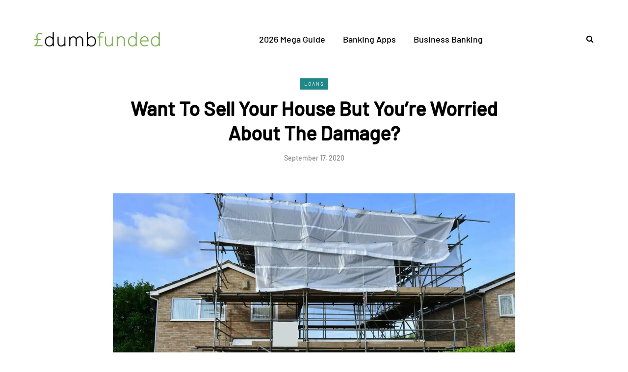

--- FILE ---
content_type: text/html; charset=UTF-8
request_url: https://www.dumbfunded.co.uk/loans/want-to-sell-your-house-but-youre-worried-about-the-damage/
body_size: 15734
content:
<!DOCTYPE html><html dir="ltr" lang="en-GB"><head><meta name="viewport" content="width=device-width, initial-scale=1.0" /><meta charset="UTF-8" /><link rel="profile" href="https://gmpg.org/xfn/11" /><link rel="pingback" href="https://www.dumbfunded.co.uk/xmlrpc.php" /><title>Want To Sell Your House But You’re Worried About The Damage?</title><meta name="description" content="Moving house is stressful. But when it&#039;s time to jump from the nest like a brave Blue Tit the extent of damage in the property can be disconcerting financially to say the least. One solution however is to get a bridging loan. A bridging loan is short term funding to repair or prevent damage to" /><meta name="robots" content="max-image-preview:large" /><meta name="author" content="Natasha"/><meta name="keywords" content="bridging loans,loans,property" /><link rel="canonical" href="https://www.dumbfunded.co.uk/loans/want-to-sell-your-house-but-youre-worried-about-the-damage/" /><meta name="generator" content="All in One SEO (AIOSEO) 4.9.3" /><meta name='ir-site-verification-token' value='-414299380'> <script type="application/ld+json" class="aioseo-schema">{"@context":"https:\/\/schema.org","@graph":[{"@type":"Article","@id":"https:\/\/www.dumbfunded.co.uk\/loans\/want-to-sell-your-house-but-youre-worried-about-the-damage\/#article","name":"Want To Sell Your House But You\u2019re Worried About The Damage?","headline":"Want To Sell Your House But You&#8217;re Worried About The Damage?","author":{"@id":"https:\/\/www.dumbfunded.co.uk\/author\/natasha\/#author"},"publisher":{"@id":"https:\/\/www.dumbfunded.co.uk\/#organization"},"image":{"@type":"ImageObject","url":"https:\/\/i0.wp.com\/www.dumbfunded.co.uk\/wp-content\/uploads\/2020\/09\/AdobeStock_209315941.jpg?fit=1140%2C880&ssl=1","width":1140,"height":880,"caption":"Detached House With Scaffolding"},"datePublished":"2020-09-17T11:57:35+01:00","dateModified":"2020-09-17T11:57:36+01:00","inLanguage":"en-GB","mainEntityOfPage":{"@id":"https:\/\/www.dumbfunded.co.uk\/loans\/want-to-sell-your-house-but-youre-worried-about-the-damage\/#webpage"},"isPartOf":{"@id":"https:\/\/www.dumbfunded.co.uk\/loans\/want-to-sell-your-house-but-youre-worried-about-the-damage\/#webpage"},"articleSection":"Loans, Bridging Loans, Loans, Property"},{"@type":"BreadcrumbList","@id":"https:\/\/www.dumbfunded.co.uk\/loans\/want-to-sell-your-house-but-youre-worried-about-the-damage\/#breadcrumblist","itemListElement":[{"@type":"ListItem","@id":"https:\/\/www.dumbfunded.co.uk#listItem","position":1,"name":"Home","item":"https:\/\/www.dumbfunded.co.uk","nextItem":{"@type":"ListItem","@id":"https:\/\/www.dumbfunded.co.uk\/category\/loans\/#listItem","name":"Loans"}},{"@type":"ListItem","@id":"https:\/\/www.dumbfunded.co.uk\/category\/loans\/#listItem","position":2,"name":"Loans","item":"https:\/\/www.dumbfunded.co.uk\/category\/loans\/","nextItem":{"@type":"ListItem","@id":"https:\/\/www.dumbfunded.co.uk\/loans\/want-to-sell-your-house-but-youre-worried-about-the-damage\/#listItem","name":"Want To Sell Your House But You&#8217;re Worried About The Damage?"},"previousItem":{"@type":"ListItem","@id":"https:\/\/www.dumbfunded.co.uk#listItem","name":"Home"}},{"@type":"ListItem","@id":"https:\/\/www.dumbfunded.co.uk\/loans\/want-to-sell-your-house-but-youre-worried-about-the-damage\/#listItem","position":3,"name":"Want To Sell Your House But You&#8217;re Worried About The Damage?","previousItem":{"@type":"ListItem","@id":"https:\/\/www.dumbfunded.co.uk\/category\/loans\/#listItem","name":"Loans"}}]},{"@type":"Organization","@id":"https:\/\/www.dumbfunded.co.uk\/#organization","name":"Dumb Funded","url":"https:\/\/www.dumbfunded.co.uk\/"},{"@type":"Person","@id":"https:\/\/www.dumbfunded.co.uk\/author\/natasha\/#author","url":"https:\/\/www.dumbfunded.co.uk\/author\/natasha\/","name":"Natasha","image":{"@type":"ImageObject","@id":"https:\/\/www.dumbfunded.co.uk\/loans\/want-to-sell-your-house-but-youre-worried-about-the-damage\/#authorImage","url":"https:\/\/secure.gravatar.com\/avatar\/f67f3d4c36d932b41ff5d8ff6b138ec1f8812507fb8a71d11e9a4aacc22a87e1?s=96&d=mm&r=g","width":96,"height":96,"caption":"Natasha"}},{"@type":"WebPage","@id":"https:\/\/www.dumbfunded.co.uk\/loans\/want-to-sell-your-house-but-youre-worried-about-the-damage\/#webpage","url":"https:\/\/www.dumbfunded.co.uk\/loans\/want-to-sell-your-house-but-youre-worried-about-the-damage\/","name":"Want To Sell Your House But You\u2019re Worried About The Damage?","description":"Moving house is stressful. But when it's time to jump from the nest like a brave Blue Tit the extent of damage in the property can be disconcerting financially to say the least. One solution however is to get a bridging loan. A bridging loan is short term funding to repair or prevent damage to","inLanguage":"en-GB","isPartOf":{"@id":"https:\/\/www.dumbfunded.co.uk\/#website"},"breadcrumb":{"@id":"https:\/\/www.dumbfunded.co.uk\/loans\/want-to-sell-your-house-but-youre-worried-about-the-damage\/#breadcrumblist"},"author":{"@id":"https:\/\/www.dumbfunded.co.uk\/author\/natasha\/#author"},"creator":{"@id":"https:\/\/www.dumbfunded.co.uk\/author\/natasha\/#author"},"image":{"@type":"ImageObject","url":"https:\/\/i0.wp.com\/www.dumbfunded.co.uk\/wp-content\/uploads\/2020\/09\/AdobeStock_209315941.jpg?fit=1140%2C880&ssl=1","@id":"https:\/\/www.dumbfunded.co.uk\/loans\/want-to-sell-your-house-but-youre-worried-about-the-damage\/#mainImage","width":1140,"height":880,"caption":"Detached House With Scaffolding"},"primaryImageOfPage":{"@id":"https:\/\/www.dumbfunded.co.uk\/loans\/want-to-sell-your-house-but-youre-worried-about-the-damage\/#mainImage"},"datePublished":"2020-09-17T11:57:35+01:00","dateModified":"2020-09-17T11:57:36+01:00"},{"@type":"WebSite","@id":"https:\/\/www.dumbfunded.co.uk\/#website","url":"https:\/\/www.dumbfunded.co.uk\/","name":"Dumb Funded","inLanguage":"en-GB","publisher":{"@id":"https:\/\/www.dumbfunded.co.uk\/#organization"}}]}</script> <link rel='dns-prefetch' href='//www.google.com' /><link rel='dns-prefetch' href='//stats.wp.com' /><link rel='dns-prefetch' href='//v0.wordpress.com' /><link rel='dns-prefetch' href='//jetpack.wordpress.com' /><link rel='dns-prefetch' href='//s0.wp.com' /><link rel='dns-prefetch' href='//public-api.wordpress.com' /><link rel='dns-prefetch' href='//0.gravatar.com' /><link rel='dns-prefetch' href='//1.gravatar.com' /><link rel='dns-prefetch' href='//2.gravatar.com' /><link rel='preconnect' href='//i0.wp.com' /><link rel="alternate" type="application/rss+xml" title="Dumb Funded &raquo; Feed" href="https://www.dumbfunded.co.uk/feed/" /><link rel="alternate" type="application/rss+xml" title="Dumb Funded &raquo; Comments Feed" href="https://www.dumbfunded.co.uk/comments/feed/" /><link rel="alternate" title="oEmbed (JSON)" type="application/json+oembed" href="https://www.dumbfunded.co.uk/wp-json/oembed/1.0/embed?url=https%3A%2F%2Fwww.dumbfunded.co.uk%2Floans%2Fwant-to-sell-your-house-but-youre-worried-about-the-damage%2F" /><link rel="alternate" title="oEmbed (XML)" type="text/xml+oembed" href="https://www.dumbfunded.co.uk/wp-json/oembed/1.0/embed?url=https%3A%2F%2Fwww.dumbfunded.co.uk%2Floans%2Fwant-to-sell-your-house-but-youre-worried-about-the-damage%2F&#038;format=xml" /><style id='wp-img-auto-sizes-contain-inline-css' type='text/css'>img:is([sizes=auto i],[sizes^="auto," i]){contain-intrinsic-size:3000px 1500px}
/*# sourceURL=wp-img-auto-sizes-contain-inline-css */</style><link rel="stylesheet" href="https://www.dumbfunded.co.uk/wp-content/plugins/litespeed-cache/assets/css/litespeed-dummy.css?ver=6.9"><link data-optimized="1" rel="stylesheet" href="https://www.dumbfunded.co.uk/wp-content/litespeed/css/3afbcfc15eb23dc5e07c7a28a524446c.css?ver=e2b67"><style id='wp-block-image-inline-css' type='text/css'>.wp-block-image>a,.wp-block-image>figure>a{display:inline-block}.wp-block-image img{box-sizing:border-box;height:auto;max-width:100%;vertical-align:bottom}@media not (prefers-reduced-motion){.wp-block-image img.hide{visibility:hidden}.wp-block-image img.show{animation:show-content-image .4s}}.wp-block-image[style*=border-radius] img,.wp-block-image[style*=border-radius]>a{border-radius:inherit}.wp-block-image.has-custom-border img{box-sizing:border-box}.wp-block-image.aligncenter{text-align:center}.wp-block-image.alignfull>a,.wp-block-image.alignwide>a{width:100%}.wp-block-image.alignfull img,.wp-block-image.alignwide img{height:auto;width:100%}.wp-block-image .aligncenter,.wp-block-image .alignleft,.wp-block-image .alignright,.wp-block-image.aligncenter,.wp-block-image.alignleft,.wp-block-image.alignright{display:table}.wp-block-image .aligncenter>figcaption,.wp-block-image .alignleft>figcaption,.wp-block-image .alignright>figcaption,.wp-block-image.aligncenter>figcaption,.wp-block-image.alignleft>figcaption,.wp-block-image.alignright>figcaption{caption-side:bottom;display:table-caption}.wp-block-image .alignleft{float:left;margin:.5em 1em .5em 0}.wp-block-image .alignright{float:right;margin:.5em 0 .5em 1em}.wp-block-image .aligncenter{margin-left:auto;margin-right:auto}.wp-block-image :where(figcaption){margin-bottom:1em;margin-top:.5em}.wp-block-image.is-style-circle-mask img{border-radius:9999px}@supports ((-webkit-mask-image:none) or (mask-image:none)) or (-webkit-mask-image:none){.wp-block-image.is-style-circle-mask img{border-radius:0;-webkit-mask-image:url('data:image/svg+xml;utf8,<svg viewBox="0 0 100 100" xmlns="http://www.w3.org/2000/svg"><circle cx="50" cy="50" r="50"/></svg>');mask-image:url('data:image/svg+xml;utf8,<svg viewBox="0 0 100 100" xmlns="http://www.w3.org/2000/svg"><circle cx="50" cy="50" r="50"/></svg>');mask-mode:alpha;-webkit-mask-position:center;mask-position:center;-webkit-mask-repeat:no-repeat;mask-repeat:no-repeat;-webkit-mask-size:contain;mask-size:contain}}:root :where(.wp-block-image.is-style-rounded img,.wp-block-image .is-style-rounded img){border-radius:9999px}.wp-block-image figure{margin:0}.wp-lightbox-container{display:flex;flex-direction:column;position:relative}.wp-lightbox-container img{cursor:zoom-in}.wp-lightbox-container img:hover+button{opacity:1}.wp-lightbox-container button{align-items:center;backdrop-filter:blur(16px) saturate(180%);background-color:#5a5a5a40;border:none;border-radius:4px;cursor:zoom-in;display:flex;height:20px;justify-content:center;opacity:0;padding:0;position:absolute;right:16px;text-align:center;top:16px;width:20px;z-index:100}@media not (prefers-reduced-motion){.wp-lightbox-container button{transition:opacity .2s ease}}.wp-lightbox-container button:focus-visible{outline:3px auto #5a5a5a40;outline:3px auto -webkit-focus-ring-color;outline-offset:3px}.wp-lightbox-container button:hover{cursor:pointer;opacity:1}.wp-lightbox-container button:focus{opacity:1}.wp-lightbox-container button:focus,.wp-lightbox-container button:hover,.wp-lightbox-container button:not(:hover):not(:active):not(.has-background){background-color:#5a5a5a40;border:none}.wp-lightbox-overlay{box-sizing:border-box;cursor:zoom-out;height:100vh;left:0;overflow:hidden;position:fixed;top:0;visibility:hidden;width:100%;z-index:100000}.wp-lightbox-overlay .close-button{align-items:center;cursor:pointer;display:flex;justify-content:center;min-height:40px;min-width:40px;padding:0;position:absolute;right:calc(env(safe-area-inset-right) + 16px);top:calc(env(safe-area-inset-top) + 16px);z-index:5000000}.wp-lightbox-overlay .close-button:focus,.wp-lightbox-overlay .close-button:hover,.wp-lightbox-overlay .close-button:not(:hover):not(:active):not(.has-background){background:none;border:none}.wp-lightbox-overlay .lightbox-image-container{height:var(--wp--lightbox-container-height);left:50%;overflow:hidden;position:absolute;top:50%;transform:translate(-50%,-50%);transform-origin:top left;width:var(--wp--lightbox-container-width);z-index:9999999999}.wp-lightbox-overlay .wp-block-image{align-items:center;box-sizing:border-box;display:flex;height:100%;justify-content:center;margin:0;position:relative;transform-origin:0 0;width:100%;z-index:3000000}.wp-lightbox-overlay .wp-block-image img{height:var(--wp--lightbox-image-height);min-height:var(--wp--lightbox-image-height);min-width:var(--wp--lightbox-image-width);width:var(--wp--lightbox-image-width)}.wp-lightbox-overlay .wp-block-image figcaption{display:none}.wp-lightbox-overlay button{background:none;border:none}.wp-lightbox-overlay .scrim{background-color:#fff;height:100%;opacity:.9;position:absolute;width:100%;z-index:2000000}.wp-lightbox-overlay.active{visibility:visible}@media not (prefers-reduced-motion){.wp-lightbox-overlay.active{animation:turn-on-visibility .25s both}.wp-lightbox-overlay.active img{animation:turn-on-visibility .35s both}.wp-lightbox-overlay.show-closing-animation:not(.active){animation:turn-off-visibility .35s both}.wp-lightbox-overlay.show-closing-animation:not(.active) img{animation:turn-off-visibility .25s both}.wp-lightbox-overlay.zoom.active{animation:none;opacity:1;visibility:visible}.wp-lightbox-overlay.zoom.active .lightbox-image-container{animation:lightbox-zoom-in .4s}.wp-lightbox-overlay.zoom.active .lightbox-image-container img{animation:none}.wp-lightbox-overlay.zoom.active .scrim{animation:turn-on-visibility .4s forwards}.wp-lightbox-overlay.zoom.show-closing-animation:not(.active){animation:none}.wp-lightbox-overlay.zoom.show-closing-animation:not(.active) .lightbox-image-container{animation:lightbox-zoom-out .4s}.wp-lightbox-overlay.zoom.show-closing-animation:not(.active) .lightbox-image-container img{animation:none}.wp-lightbox-overlay.zoom.show-closing-animation:not(.active) .scrim{animation:turn-off-visibility .4s forwards}}@keyframes show-content-image{0%{visibility:hidden}99%{visibility:hidden}to{visibility:visible}}@keyframes turn-on-visibility{0%{opacity:0}to{opacity:1}}@keyframes turn-off-visibility{0%{opacity:1;visibility:visible}99%{opacity:0;visibility:visible}to{opacity:0;visibility:hidden}}@keyframes lightbox-zoom-in{0%{transform:translate(calc((-100vw + var(--wp--lightbox-scrollbar-width))/2 + var(--wp--lightbox-initial-left-position)),calc(-50vh + var(--wp--lightbox-initial-top-position))) scale(var(--wp--lightbox-scale))}to{transform:translate(-50%,-50%) scale(1)}}@keyframes lightbox-zoom-out{0%{transform:translate(-50%,-50%) scale(1);visibility:visible}99%{visibility:visible}to{transform:translate(calc((-100vw + var(--wp--lightbox-scrollbar-width))/2 + var(--wp--lightbox-initial-left-position)),calc(-50vh + var(--wp--lightbox-initial-top-position))) scale(var(--wp--lightbox-scale));visibility:hidden}}
/*# sourceURL=https://www.dumbfunded.co.uk/wp-includes/blocks/image/style.min.css */</style><style id='wp-block-paragraph-inline-css' type='text/css'>.is-small-text{font-size:.875em}.is-regular-text{font-size:1em}.is-large-text{font-size:2.25em}.is-larger-text{font-size:3em}.has-drop-cap:not(:focus):first-letter{float:left;font-size:8.4em;font-style:normal;font-weight:100;line-height:.68;margin:.05em .1em 0 0;text-transform:uppercase}body.rtl .has-drop-cap:not(:focus):first-letter{float:none;margin-left:.1em}p.has-drop-cap.has-background{overflow:hidden}:root :where(p.has-background){padding:1.25em 2.375em}:where(p.has-text-color:not(.has-link-color)) a{color:inherit}p.has-text-align-left[style*="writing-mode:vertical-lr"],p.has-text-align-right[style*="writing-mode:vertical-rl"]{rotate:180deg}
/*# sourceURL=https://www.dumbfunded.co.uk/wp-includes/blocks/paragraph/style.min.css */</style><style id='wp-block-quote-inline-css' type='text/css'>.wp-block-quote{box-sizing:border-box;overflow-wrap:break-word}.wp-block-quote.is-large:where(:not(.is-style-plain)),.wp-block-quote.is-style-large:where(:not(.is-style-plain)){margin-bottom:1em;padding:0 1em}.wp-block-quote.is-large:where(:not(.is-style-plain)) p,.wp-block-quote.is-style-large:where(:not(.is-style-plain)) p{font-size:1.5em;font-style:italic;line-height:1.6}.wp-block-quote.is-large:where(:not(.is-style-plain)) cite,.wp-block-quote.is-large:where(:not(.is-style-plain)) footer,.wp-block-quote.is-style-large:where(:not(.is-style-plain)) cite,.wp-block-quote.is-style-large:where(:not(.is-style-plain)) footer{font-size:1.125em;text-align:right}.wp-block-quote>cite{display:block}
/*# sourceURL=https://www.dumbfunded.co.uk/wp-includes/blocks/quote/style.min.css */</style><style id='global-styles-inline-css' type='text/css'>:root{--wp--preset--aspect-ratio--square: 1;--wp--preset--aspect-ratio--4-3: 4/3;--wp--preset--aspect-ratio--3-4: 3/4;--wp--preset--aspect-ratio--3-2: 3/2;--wp--preset--aspect-ratio--2-3: 2/3;--wp--preset--aspect-ratio--16-9: 16/9;--wp--preset--aspect-ratio--9-16: 9/16;--wp--preset--color--black: #000000;--wp--preset--color--cyan-bluish-gray: #abb8c3;--wp--preset--color--white: #ffffff;--wp--preset--color--pale-pink: #f78da7;--wp--preset--color--vivid-red: #cf2e2e;--wp--preset--color--luminous-vivid-orange: #ff6900;--wp--preset--color--luminous-vivid-amber: #fcb900;--wp--preset--color--light-green-cyan: #7bdcb5;--wp--preset--color--vivid-green-cyan: #00d084;--wp--preset--color--pale-cyan-blue: #8ed1fc;--wp--preset--color--vivid-cyan-blue: #0693e3;--wp--preset--color--vivid-purple: #9b51e0;--wp--preset--gradient--vivid-cyan-blue-to-vivid-purple: linear-gradient(135deg,rgb(6,147,227) 0%,rgb(155,81,224) 100%);--wp--preset--gradient--light-green-cyan-to-vivid-green-cyan: linear-gradient(135deg,rgb(122,220,180) 0%,rgb(0,208,130) 100%);--wp--preset--gradient--luminous-vivid-amber-to-luminous-vivid-orange: linear-gradient(135deg,rgb(252,185,0) 0%,rgb(255,105,0) 100%);--wp--preset--gradient--luminous-vivid-orange-to-vivid-red: linear-gradient(135deg,rgb(255,105,0) 0%,rgb(207,46,46) 100%);--wp--preset--gradient--very-light-gray-to-cyan-bluish-gray: linear-gradient(135deg,rgb(238,238,238) 0%,rgb(169,184,195) 100%);--wp--preset--gradient--cool-to-warm-spectrum: linear-gradient(135deg,rgb(74,234,220) 0%,rgb(151,120,209) 20%,rgb(207,42,186) 40%,rgb(238,44,130) 60%,rgb(251,105,98) 80%,rgb(254,248,76) 100%);--wp--preset--gradient--blush-light-purple: linear-gradient(135deg,rgb(255,206,236) 0%,rgb(152,150,240) 100%);--wp--preset--gradient--blush-bordeaux: linear-gradient(135deg,rgb(254,205,165) 0%,rgb(254,45,45) 50%,rgb(107,0,62) 100%);--wp--preset--gradient--luminous-dusk: linear-gradient(135deg,rgb(255,203,112) 0%,rgb(199,81,192) 50%,rgb(65,88,208) 100%);--wp--preset--gradient--pale-ocean: linear-gradient(135deg,rgb(255,245,203) 0%,rgb(182,227,212) 50%,rgb(51,167,181) 100%);--wp--preset--gradient--electric-grass: linear-gradient(135deg,rgb(202,248,128) 0%,rgb(113,206,126) 100%);--wp--preset--gradient--midnight: linear-gradient(135deg,rgb(2,3,129) 0%,rgb(40,116,252) 100%);--wp--preset--font-size--small: 13px;--wp--preset--font-size--medium: 20px;--wp--preset--font-size--large: 36px;--wp--preset--font-size--x-large: 42px;--wp--preset--spacing--20: 0.44rem;--wp--preset--spacing--30: 0.67rem;--wp--preset--spacing--40: 1rem;--wp--preset--spacing--50: 1.5rem;--wp--preset--spacing--60: 2.25rem;--wp--preset--spacing--70: 3.38rem;--wp--preset--spacing--80: 5.06rem;--wp--preset--shadow--natural: 6px 6px 9px rgba(0, 0, 0, 0.2);--wp--preset--shadow--deep: 12px 12px 50px rgba(0, 0, 0, 0.4);--wp--preset--shadow--sharp: 6px 6px 0px rgba(0, 0, 0, 0.2);--wp--preset--shadow--outlined: 6px 6px 0px -3px rgb(255, 255, 255), 6px 6px rgb(0, 0, 0);--wp--preset--shadow--crisp: 6px 6px 0px rgb(0, 0, 0);}:where(.is-layout-flex){gap: 0.5em;}:where(.is-layout-grid){gap: 0.5em;}body .is-layout-flex{display: flex;}.is-layout-flex{flex-wrap: wrap;align-items: center;}.is-layout-flex > :is(*, div){margin: 0;}body .is-layout-grid{display: grid;}.is-layout-grid > :is(*, div){margin: 0;}:where(.wp-block-columns.is-layout-flex){gap: 2em;}:where(.wp-block-columns.is-layout-grid){gap: 2em;}:where(.wp-block-post-template.is-layout-flex){gap: 1.25em;}:where(.wp-block-post-template.is-layout-grid){gap: 1.25em;}.has-black-color{color: var(--wp--preset--color--black) !important;}.has-cyan-bluish-gray-color{color: var(--wp--preset--color--cyan-bluish-gray) !important;}.has-white-color{color: var(--wp--preset--color--white) !important;}.has-pale-pink-color{color: var(--wp--preset--color--pale-pink) !important;}.has-vivid-red-color{color: var(--wp--preset--color--vivid-red) !important;}.has-luminous-vivid-orange-color{color: var(--wp--preset--color--luminous-vivid-orange) !important;}.has-luminous-vivid-amber-color{color: var(--wp--preset--color--luminous-vivid-amber) !important;}.has-light-green-cyan-color{color: var(--wp--preset--color--light-green-cyan) !important;}.has-vivid-green-cyan-color{color: var(--wp--preset--color--vivid-green-cyan) !important;}.has-pale-cyan-blue-color{color: var(--wp--preset--color--pale-cyan-blue) !important;}.has-vivid-cyan-blue-color{color: var(--wp--preset--color--vivid-cyan-blue) !important;}.has-vivid-purple-color{color: var(--wp--preset--color--vivid-purple) !important;}.has-black-background-color{background-color: var(--wp--preset--color--black) !important;}.has-cyan-bluish-gray-background-color{background-color: var(--wp--preset--color--cyan-bluish-gray) !important;}.has-white-background-color{background-color: var(--wp--preset--color--white) !important;}.has-pale-pink-background-color{background-color: var(--wp--preset--color--pale-pink) !important;}.has-vivid-red-background-color{background-color: var(--wp--preset--color--vivid-red) !important;}.has-luminous-vivid-orange-background-color{background-color: var(--wp--preset--color--luminous-vivid-orange) !important;}.has-luminous-vivid-amber-background-color{background-color: var(--wp--preset--color--luminous-vivid-amber) !important;}.has-light-green-cyan-background-color{background-color: var(--wp--preset--color--light-green-cyan) !important;}.has-vivid-green-cyan-background-color{background-color: var(--wp--preset--color--vivid-green-cyan) !important;}.has-pale-cyan-blue-background-color{background-color: var(--wp--preset--color--pale-cyan-blue) !important;}.has-vivid-cyan-blue-background-color{background-color: var(--wp--preset--color--vivid-cyan-blue) !important;}.has-vivid-purple-background-color{background-color: var(--wp--preset--color--vivid-purple) !important;}.has-black-border-color{border-color: var(--wp--preset--color--black) !important;}.has-cyan-bluish-gray-border-color{border-color: var(--wp--preset--color--cyan-bluish-gray) !important;}.has-white-border-color{border-color: var(--wp--preset--color--white) !important;}.has-pale-pink-border-color{border-color: var(--wp--preset--color--pale-pink) !important;}.has-vivid-red-border-color{border-color: var(--wp--preset--color--vivid-red) !important;}.has-luminous-vivid-orange-border-color{border-color: var(--wp--preset--color--luminous-vivid-orange) !important;}.has-luminous-vivid-amber-border-color{border-color: var(--wp--preset--color--luminous-vivid-amber) !important;}.has-light-green-cyan-border-color{border-color: var(--wp--preset--color--light-green-cyan) !important;}.has-vivid-green-cyan-border-color{border-color: var(--wp--preset--color--vivid-green-cyan) !important;}.has-pale-cyan-blue-border-color{border-color: var(--wp--preset--color--pale-cyan-blue) !important;}.has-vivid-cyan-blue-border-color{border-color: var(--wp--preset--color--vivid-cyan-blue) !important;}.has-vivid-purple-border-color{border-color: var(--wp--preset--color--vivid-purple) !important;}.has-vivid-cyan-blue-to-vivid-purple-gradient-background{background: var(--wp--preset--gradient--vivid-cyan-blue-to-vivid-purple) !important;}.has-light-green-cyan-to-vivid-green-cyan-gradient-background{background: var(--wp--preset--gradient--light-green-cyan-to-vivid-green-cyan) !important;}.has-luminous-vivid-amber-to-luminous-vivid-orange-gradient-background{background: var(--wp--preset--gradient--luminous-vivid-amber-to-luminous-vivid-orange) !important;}.has-luminous-vivid-orange-to-vivid-red-gradient-background{background: var(--wp--preset--gradient--luminous-vivid-orange-to-vivid-red) !important;}.has-very-light-gray-to-cyan-bluish-gray-gradient-background{background: var(--wp--preset--gradient--very-light-gray-to-cyan-bluish-gray) !important;}.has-cool-to-warm-spectrum-gradient-background{background: var(--wp--preset--gradient--cool-to-warm-spectrum) !important;}.has-blush-light-purple-gradient-background{background: var(--wp--preset--gradient--blush-light-purple) !important;}.has-blush-bordeaux-gradient-background{background: var(--wp--preset--gradient--blush-bordeaux) !important;}.has-luminous-dusk-gradient-background{background: var(--wp--preset--gradient--luminous-dusk) !important;}.has-pale-ocean-gradient-background{background: var(--wp--preset--gradient--pale-ocean) !important;}.has-electric-grass-gradient-background{background: var(--wp--preset--gradient--electric-grass) !important;}.has-midnight-gradient-background{background: var(--wp--preset--gradient--midnight) !important;}.has-small-font-size{font-size: var(--wp--preset--font-size--small) !important;}.has-medium-font-size{font-size: var(--wp--preset--font-size--medium) !important;}.has-large-font-size{font-size: var(--wp--preset--font-size--large) !important;}.has-x-large-font-size{font-size: var(--wp--preset--font-size--x-large) !important;}
/*# sourceURL=global-styles-inline-css */</style><style id='classic-theme-styles-inline-css' type='text/css'>/*! This file is auto-generated */
.wp-block-button__link{color:#fff;background-color:#32373c;border-radius:9999px;box-shadow:none;text-decoration:none;padding:calc(.667em + 2px) calc(1.333em + 2px);font-size:1.125em}.wp-block-file__button{background:#32373c;color:#fff;text-decoration:none}
/*# sourceURL=/wp-includes/css/classic-themes.min.css */</style><link data-optimized="1" rel="stylesheet" href="https://www.dumbfunded.co.uk/wp-content/litespeed/css/7c3e98536293286e5a2db44bcc635437.css?ver=f1539"><link data-optimized="1" rel="stylesheet" href="https://www.dumbfunded.co.uk/wp-content/litespeed/css/08221f3806917fd2a5d510cd97777625.css?ver=d5ad6"><link data-optimized="1" rel="stylesheet" href="https://www.dumbfunded.co.uk/wp-content/litespeed/css/81f4dc55cf9be3459498f7301efaeae4.css?ver=dd8ac"><link data-optimized="1" rel="stylesheet" href="https://www.dumbfunded.co.uk/wp-content/litespeed/css/b4ef755d2506d691a4d5f535c0f3258c.css?ver=ad7b0"><link data-optimized="1" rel="stylesheet" href="https://www.dumbfunded.co.uk/wp-content/litespeed/css/e8a5de252ad6cd557d61798b1acd0f68.css?ver=700c0"><link data-optimized="1" rel="stylesheet" href="https://www.dumbfunded.co.uk/wp-content/litespeed/css/b4ef755d2506d691a4d5f535c0f3258c.css?ver=a2565"><link data-optimized="1" rel="stylesheet" href="https://www.dumbfunded.co.uk/wp-content/litespeed/css/13b53b5b720d752309386224d2765665.css?ver=94839"><link data-optimized="1" rel="stylesheet" href="https://www.dumbfunded.co.uk/wp-content/litespeed/css/af74d7daf97034b48b6fd6a1d26c5cc2.css?ver=43239"><link data-optimized="1" rel="stylesheet" href="https://www.dumbfunded.co.uk/wp-content/litespeed/css/0af98cd6b1d7537e689b8595fec5a05d.css?ver=cac22"><link data-optimized="1" rel="stylesheet" href="https://www.dumbfunded.co.uk/wp-content/litespeed/css/804c6bd714ae473721756b060f601e53.css?ver=67909"><link data-optimized="1" rel="stylesheet" href="https://www.dumbfunded.co.uk/wp-content/litespeed/css/3b7bd0398bd7f2ed1aac1a412ec22a83.css?ver=4c409"><link data-optimized="1" rel="stylesheet" href="https://www.dumbfunded.co.uk/wp-content/litespeed/css/e945f572ca055d544fc972d60274a673.css?ver=67f2d"><link data-optimized="1" rel="stylesheet" href="https://www.dumbfunded.co.uk/wp-content/litespeed/css/af5ee785799717dd054f2aab8a77f8e0.css?ver=13703"><link data-optimized="1" rel="stylesheet" href="https://www.dumbfunded.co.uk/wp-content/litespeed/css/c8cb0485fba59a09eb34f7b5a2dfa4b5.css?ver=00db6"><link data-optimized="1" rel="stylesheet" href="https://www.dumbfunded.co.uk/wp-content/litespeed/css/fc7fc2cec6664068c14c77a7bcfe3d76.css?ver=9c3d5"><link data-optimized="1" rel="stylesheet" href="https://www.dumbfunded.co.uk/wp-content/litespeed/css/17221a4ec5a8d77f1152e8de10c6c8b6.css?ver=6320b"><link data-optimized="1" rel="stylesheet" href="https://www.dumbfunded.co.uk/wp-content/litespeed/css/54c2d80c2f709b4d169a32a27beb6bd8.css?ver=f9ebf"><link data-optimized="1" rel="stylesheet" href="https://www.dumbfunded.co.uk/wp-content/litespeed/css/57c0a54aeaa256f6ead44d6a7c749e9b.css?ver=70517"> <script type="text/javascript" src="https://www.dumbfunded.co.uk/wp-includes/js/jquery/jquery.min.js?ver=3.7.1" id="jquery-core-js"></script> <script data-optimized="1" type="text/javascript" src="https://www.dumbfunded.co.uk/wp-content/litespeed/js/6379613ab96b4663290527c4eb6226b1.js?ver=95f4b" id="jquery-migrate-js"></script> <script data-optimized="1" type="text/javascript" src="https://www.dumbfunded.co.uk/wp-content/litespeed/js/6abf9213a987fe79ed21fb75bf10101d.js?ver=623ad" id="responsive-lightbox-prettyphoto-js"></script> <script data-optimized="1" type="text/javascript" src="https://www.dumbfunded.co.uk/wp-content/litespeed/js/ae311472b2d55c08a182ef98e225249c.js?ver=538f3" id="underscore-js"></script> <script data-optimized="1" type="text/javascript" src="https://www.dumbfunded.co.uk/wp-content/litespeed/js/9e35a5fd2ff3dc8f9cd2635d32275d6d.js?ver=f26d6" id="responsive-lightbox-infinite-scroll-js"></script> <script data-optimized="1" type="text/javascript" src="https://www.dumbfunded.co.uk/wp-content/litespeed/js/01dbc67f6d2824d98a0f016419ca1edc.js?ver=0e633" id="dompurify-js"></script> <script type="text/javascript" id="responsive-lightbox-sanitizer-js-before">/*  */
window.RLG = window.RLG || {}; window.RLG.sanitizeAllowedHosts = ["youtube.com","www.youtube.com","youtu.be","vimeo.com","player.vimeo.com"];
//# sourceURL=responsive-lightbox-sanitizer-js-before
/*  */</script> <script data-optimized="1" type="text/javascript" src="https://www.dumbfunded.co.uk/wp-content/litespeed/js/1da3ce29ca68cc52ed22a5b9121685bf.js?ver=1d352" id="responsive-lightbox-sanitizer-js"></script> <script type="text/javascript" id="responsive-lightbox-js-before">/*  */
var rlArgs = {"script":"prettyphoto","selector":"lightbox","customEvents":"","activeGalleries":true,"animationSpeed":"normal","slideshow":false,"slideshowDelay":5000,"slideshowAutoplay":false,"opacity":"0.75","showTitle":true,"allowResize":true,"allowExpand":true,"width":1080,"height":720,"separator":"\/","theme":"pp_default","horizontalPadding":20,"hideFlash":false,"wmode":"opaque","videoAutoplay":false,"modal":false,"deeplinking":false,"overlayGallery":true,"keyboardShortcuts":true,"social":false,"woocommerce_gallery":false,"ajaxurl":"https:\/\/www.dumbfunded.co.uk\/wp-admin\/admin-ajax.php","nonce":"acf1bb3923","preview":false,"postId":20886,"scriptExtension":false};

//# sourceURL=responsive-lightbox-js-before
/*  */</script> <script data-optimized="1" type="text/javascript" src="https://www.dumbfunded.co.uk/wp-content/litespeed/js/6f59d7204698f2b86cc09887535b539e.js?ver=824dd" id="responsive-lightbox-js"></script> <script data-optimized="1" type="text/javascript" src="https://www.dumbfunded.co.uk/wp-content/litespeed/js/ce1c1aad0f28330f39b683f06a1b56fb.js?ver=3652c" id="js-cache--js"></script> <link rel="https://api.w.org/" href="https://www.dumbfunded.co.uk/wp-json/" /><link rel="alternate" title="JSON" type="application/json" href="https://www.dumbfunded.co.uk/wp-json/wp/v2/posts/20886" /><link rel="EditURI" type="application/rsd+xml" title="RSD" href="https://www.dumbfunded.co.uk/xmlrpc.php?rsd" /><meta name="generator" content="WordPress 6.9" /><link rel='shortlink' href='https://www.dumbfunded.co.uk/?p=20886' /> <script data-optimized="1" type="text/javascript" src="https://www.dumbfunded.co.uk/wp-content/litespeed/js/9757931140d47777f0139ff0ff5b2aa2.js?ver=b2aa2"></script> <script type="text/javascript">var ajax = new Array();
		function TrackClick(link,title) {

			var index = ajax.length;
			ajax[index] = new sack();		
			ajax[index].requestFile = "https://www.dumbfunded.co.uk?wp_click_tracked="+link+"***"+title+"***";	
			ajax[index].onCompletion = null;

			//FireFox 3 is a bitch; it doesn't track links which open in "self"
			var onunload_ran = 0;
			window.onunload = function () {
				onunload_ran = 1;
				ajax[index].runAJAX();
			}

			if(onunload_ran == 0){
				ajax[index].runAJAX();
			}

			return true;
		}</script> <style>img#wpstats{display:none}</style><link rel="icon" href="https://i0.wp.com/www.dumbfunded.co.uk/wp-content/uploads/2019/01/favicon1.png?fit=32%2C32&#038;ssl=1" sizes="32x32" /><link rel="icon" href="https://i0.wp.com/www.dumbfunded.co.uk/wp-content/uploads/2019/01/favicon1.png?fit=32%2C32&#038;ssl=1" sizes="192x192" /><link rel="apple-touch-icon" href="https://i0.wp.com/www.dumbfunded.co.uk/wp-content/uploads/2019/01/favicon1.png?fit=32%2C32&#038;ssl=1" /><meta name="msapplication-TileImage" content="https://i0.wp.com/www.dumbfunded.co.uk/wp-content/uploads/2019/01/favicon1.png?fit=32%2C32&#038;ssl=1" /><style type="text/css" id="wp-custom-css">@media (min-width: 1200px){
.post-container  {
    max-width: 850px;
}}

body > div.content-block > div.container.html-block-container.saxon-block.aos-init.aos-animate > div > div.col-md-12.saxon-block-title > h3 {font-size:2.4em}

@media (prefers-color-scheme: dark) {
	article a, figcaption a, table a {color:yellow !important}
	.saxon-social-share-fixed a {color:#030615 !important}
	.saxon-social-share-fixed a:hover {opacity:0.8}
	.author-bio {display:none;}
	div.mainmenu-mobile-toggle .fa-bars {color:white;}
	img.regular-logo {filter: invert(1) grayscale(100%) brightness(500%) !important;}
	footer.footer-black {background-color:#030615}
	header,body {background-color:#1c202c}
	table, .review-list li {background-color:#030615 !important}
	.wp-block-table tr:nth-child(2n+1) td, .review-heading, .review-title, .review-desc, .review-wrapper {background-color:#1f2437 !important}
	p,li,blockquote,header a,h1,h2,h3,h3.post-title a,h3 a,h4,h5,h6,.post-info-share .post-social-wrapper .post-social a,li a,table,a.goToButtonSmall, span, .wp-pagenavi a, cite {color:white !important; opacity:0.95}
	.saxon-subscribe-block {display:none;}
	a:hover {color:white}
}

.blog-style-corners-rounded input, .blog-style-corners-rounded input.input-text, .blog-style-corners-rounded select, .blog-style-corners-rounded textarea, .blog-style-corners-rounded .btn, .blog-style-corners-rounded .btn:focus, .blog-style-corners-rounded input[type="submit"], .blog-style-corners-rounded.woocommerce #content input.button, .blog-style-corners-rounded.woocommerce #respond input#submit, .blog-style-corners-rounded.woocommerce a.button, .blog-style-corners-rounded.woocommerce button.button, .blog-style-corners-rounded.woocommerce input.button, .blog-style-corners-rounded.woocommerce-page #content input.button, .blog-style-corners-rounded.woocommerce-page #respond input#submit, .blog-style-corners-rounded.woocommerce-page a.button, .blog-style-corners-rounded.woocommerce-page button.button, .blog-style-corners-rounded.woocommerce-page input.button, .blog-style-corners-rounded.woocommerce a.added_to_cart, .blog-style-corners-rounded.woocommerce-page a.added_to_cart, .blog-style-corners-rounded.woocommerce ul.products li.product a img, .blog-style-corners-rounded.woocommerce table.shop_table, .blog-style-corners-rounded.woocommerce-checkout #payment, .blog-style-corners-rounded.woocommerce .order_details, .blog-style-corners-rounded.woocommerce ul.cart_list li img, .blog-style-corners-rounded.woocommerce ul.product_list_widget li img, .blog-style-corners-rounded.woocommerce .woocommerce-error, .blog-style-corners-rounded.woocommerce .woocommerce-info, .blog-style-corners-rounded.woocommerce .woocommerce-message, .blog-style-corners-rounded.woocommerce ul.products li.product a img, .blog-style-corners-rounded.woocommerce nav.woocommerce-pagination ul, .blog-style-corners-rounded #add_payment_method #payment, .blog-style-corners-rounded .wp-block-button a.wp-block-button__link, .blog-style-corners-rounded .post-password-form, .blog-style-corners-rounded .comment-meta .reply a, .blog-style-corners-rounded .pingback .comment-body, .blog-style-corners-rounded .nav > li .sub-menu, .blog-style-corners-rounded .mainmenu-mobile-toggle i, .blog-style-corners-rounded .container-page-item-title, .blog-style-corners-rounded .container-page-item-title.with-bg .col-overlay, .blog-style-corners-rounded .sidebar .widget_tag_cloud .tagcloud a, .blog-style-corners-rounded .sidebar .widget_product_tag_cloud .tagcloud a, .blog-style-corners-rounded .sidebar .widget .post-categories a, .blog-style-corners-rounded .sidebar .widget.widget_saxon_social_icons a, .blog-style-corners-rounded .sidebar .widget.widget_saxon_text .saxon-textwidget, .blog-style-corners-rounded .saxon-featured-categories-wrapper .saxon-featured-category, .blog-style-corners-rounded .saxon-post .saxon-post-image-wrapper, .blog-style-corners-rounded .saxon-post .saxon-post-wrapper-inner, .blog-style-corners-rounded .saxon-post .saxon-post-image, .blog-style-corners-rounded .saxon-post .post-categories a, .blog-style-corners-rounded .saxon-subscribe-block, .blog-style-corners-rounded .saxon-postline-block, .blog-style-corners-rounded .blog-post-single .format-link .entry-content a:not(.more-link), .blog-style-corners-rounded .blog-post-single .blog-post-thumb, .blog-style-corners-rounded .blog-post-single .blog-post-media, .blog-style-corners-rounded .blog-post-single .blog-post-media.blog-post-media-gallery img, .blog-style-corners-rounded .author-bio, .blog-style-corners-rounded.single-post .post-worthreading-post-wrapper, .blog-style-corners-rounded.single-post .post-worthreading-post-container, .blog-style-corners-rounded.single-post .blog-post-single .tags a, .blog-style-corners-rounded .navigation-paging .nav-post-prev a, .blog-style-corners-rounded .navigation-paging .nav-post-next a, .blog-style-corners-rounded .navigation-paging .wp-pagenavi, .blog-style-corners-rounded .page-links, body.blog-style-corners-rounded .owl-theme .owl-controls .owl-nav div, body.blog-style-corners-rounded #catapult-cookie-bar, .blog-style-corners-rounded .wp-block-latest-posts a, .blog-style-corners-rounded .wp-block-image img, .blog-style-corners-rounded .wp-block-gallery img, .blog-style-corners-rounded .wp-block-cover, .blog-style-corners-rounded .wp-block-cover.has-background-dim:before, .blog-style-corners-rounded p.has-background, body.blog-style-corners-rounded .select2-container .select2-choice, body.blog-style-corners-rounded .select2-container--default .select2-selection--single, .blog-style-corners-rounded .comments-area .navigation-paging .nav-previous a, .blog-style-corners-rounded .comments-area .navigation-paging .nav-next a, .blog-style-corners-rounded .post-review-block, .blog-style-corners-rounded .post-review-block .post-review-criteria-progress, .blog-style-corners-rounded .post-review-block .post-review-button-wrapper .post-review-button-icon {
    border-radius: 0;
}

.owl-carousel .post-categories {display:none;}

.goToButtonSmall {margin:8px 0;}

ul.q2w3-fixed-widget-container h2.widgettitle {font-size:18px; margin-bottom:20px}

.best-for-menu {margin:25px 0;}

.green {background-color: #7caa51; border-color: #7caa51 !important;}
.green:hover {border-color: black !important;}

#menu-app-based-banking-menu li a, #menu-business-banking-apps li a, #menu-travel-banking-apps li a {font-weight:normal;}

#page-sidebar {opacity:0.55;transition: opacity .20s ease-in-out;-moz-transition: opacity .20s ease-in-out;-webkit-transition: opacity .20s ease-in-out;}
#page-sidebar:hover {opacity:1;}

@media (min-width: 992px) {
.page-sidebar {
    width: 17%;
 }
}

@media (max-width: 991px) {
.page-sidebar {
    display:none;
 }
}

.wp-block-image figcaption {font-size:1em;}

div.taxonomy-description {text-align:center;}

.saxon-subscribe-block .mc4wp-form {
    margin-top: 2px;
}

div.entry-content td {text-align:center;}

.navbar div.post-date {display:none !important;}

#mc4wp-form-1 input, .mc4wp-form-fields input[type="email"] {margin-top:24px}

#mc4wp-form-2 > div.mc4wp-form-fields > p:nth-child(1) > label {display:none;}

.sidebar .widgettitle {border-bottom:none; margin-bottom:25px;}

.saxon-block .saxon-block-title h3 {
	text-align: center;}

.mc4wp-form .mc4wp-alert {
    font-size: 15px;
    margin-top: 28px;
}

#ez-toc-container {margin:45px auto;}

.wpcf7-form input[type="text"], .wpcf7-form input[type="password"], .wpcf7-form input[type="email"], .wpcf7-form textarea {
    margin-bottom: 0;
	  margin-top:22px;
}

table.has-fixed-layout {margin-bottom:0;}</style><style id="kirki-inline-styles">{font-family:Barlow;font-size:16px;font-weight:500;color:#000000;}/* cyrillic-ext */
@font-face {
  font-family: 'Cormorant Garamond';
  font-style: normal;
  font-weight: 400;
  font-display: swap;
  src: url(https://www.dumbfunded.co.uk/wp-content/fonts/cormorant-garamond/co3umX5slCNuHLi8bLeY9MK7whWMhyjypVO7abI26QOD_v86KnnOiss4.woff2) format('woff2');
  unicode-range: U+0460-052F, U+1C80-1C8A, U+20B4, U+2DE0-2DFF, U+A640-A69F, U+FE2E-FE2F;
}
/* cyrillic */
@font-face {
  font-family: 'Cormorant Garamond';
  font-style: normal;
  font-weight: 400;
  font-display: swap;
  src: url(https://www.dumbfunded.co.uk/wp-content/fonts/cormorant-garamond/co3umX5slCNuHLi8bLeY9MK7whWMhyjypVO7abI26QOD_v86KnDOiss4.woff2) format('woff2');
  unicode-range: U+0301, U+0400-045F, U+0490-0491, U+04B0-04B1, U+2116;
}
/* vietnamese */
@font-face {
  font-family: 'Cormorant Garamond';
  font-style: normal;
  font-weight: 400;
  font-display: swap;
  src: url(https://www.dumbfunded.co.uk/wp-content/fonts/cormorant-garamond/co3umX5slCNuHLi8bLeY9MK7whWMhyjypVO7abI26QOD_v86KnvOiss4.woff2) format('woff2');
  unicode-range: U+0102-0103, U+0110-0111, U+0128-0129, U+0168-0169, U+01A0-01A1, U+01AF-01B0, U+0300-0301, U+0303-0304, U+0308-0309, U+0323, U+0329, U+1EA0-1EF9, U+20AB;
}
/* latin-ext */
@font-face {
  font-family: 'Cormorant Garamond';
  font-style: normal;
  font-weight: 400;
  font-display: swap;
  src: url(https://www.dumbfunded.co.uk/wp-content/fonts/cormorant-garamond/co3umX5slCNuHLi8bLeY9MK7whWMhyjypVO7abI26QOD_v86KnrOiss4.woff2) format('woff2');
  unicode-range: U+0100-02BA, U+02BD-02C5, U+02C7-02CC, U+02CE-02D7, U+02DD-02FF, U+0304, U+0308, U+0329, U+1D00-1DBF, U+1E00-1E9F, U+1EF2-1EFF, U+2020, U+20A0-20AB, U+20AD-20C0, U+2113, U+2C60-2C7F, U+A720-A7FF;
}
/* latin */
@font-face {
  font-family: 'Cormorant Garamond';
  font-style: normal;
  font-weight: 400;
  font-display: swap;
  src: url(https://www.dumbfunded.co.uk/wp-content/fonts/cormorant-garamond/co3umX5slCNuHLi8bLeY9MK7whWMhyjypVO7abI26QOD_v86KnTOig.woff2) format('woff2');
  unicode-range: U+0000-00FF, U+0131, U+0152-0153, U+02BB-02BC, U+02C6, U+02DA, U+02DC, U+0304, U+0308, U+0329, U+2000-206F, U+20AC, U+2122, U+2191, U+2193, U+2212, U+2215, U+FEFF, U+FFFD;
}/* vietnamese */
@font-face {
  font-family: 'Barlow';
  font-style: normal;
  font-weight: 400;
  font-display: swap;
  src: url(https://www.dumbfunded.co.uk/wp-content/fonts/barlow/7cHpv4kjgoGqM7E_A8s52Hs.woff2) format('woff2');
  unicode-range: U+0102-0103, U+0110-0111, U+0128-0129, U+0168-0169, U+01A0-01A1, U+01AF-01B0, U+0300-0301, U+0303-0304, U+0308-0309, U+0323, U+0329, U+1EA0-1EF9, U+20AB;
}
/* latin-ext */
@font-face {
  font-family: 'Barlow';
  font-style: normal;
  font-weight: 400;
  font-display: swap;
  src: url(https://www.dumbfunded.co.uk/wp-content/fonts/barlow/7cHpv4kjgoGqM7E_Ass52Hs.woff2) format('woff2');
  unicode-range: U+0100-02BA, U+02BD-02C5, U+02C7-02CC, U+02CE-02D7, U+02DD-02FF, U+0304, U+0308, U+0329, U+1D00-1DBF, U+1E00-1E9F, U+1EF2-1EFF, U+2020, U+20A0-20AB, U+20AD-20C0, U+2113, U+2C60-2C7F, U+A720-A7FF;
}
/* latin */
@font-face {
  font-family: 'Barlow';
  font-style: normal;
  font-weight: 400;
  font-display: swap;
  src: url(https://www.dumbfunded.co.uk/wp-content/fonts/barlow/7cHpv4kjgoGqM7E_DMs5.woff2) format('woff2');
  unicode-range: U+0000-00FF, U+0131, U+0152-0153, U+02BB-02BC, U+02C6, U+02DA, U+02DC, U+0304, U+0308, U+0329, U+2000-206F, U+20AC, U+2122, U+2191, U+2193, U+2212, U+2215, U+FEFF, U+FFFD;
}
/* vietnamese */
@font-face {
  font-family: 'Barlow';
  font-style: normal;
  font-weight: 500;
  font-display: swap;
  src: url(https://www.dumbfunded.co.uk/wp-content/fonts/barlow/7cHqv4kjgoGqM7E3_-gs6FospT4.woff2) format('woff2');
  unicode-range: U+0102-0103, U+0110-0111, U+0128-0129, U+0168-0169, U+01A0-01A1, U+01AF-01B0, U+0300-0301, U+0303-0304, U+0308-0309, U+0323, U+0329, U+1EA0-1EF9, U+20AB;
}
/* latin-ext */
@font-face {
  font-family: 'Barlow';
  font-style: normal;
  font-weight: 500;
  font-display: swap;
  src: url(https://www.dumbfunded.co.uk/wp-content/fonts/barlow/7cHqv4kjgoGqM7E3_-gs6VospT4.woff2) format('woff2');
  unicode-range: U+0100-02BA, U+02BD-02C5, U+02C7-02CC, U+02CE-02D7, U+02DD-02FF, U+0304, U+0308, U+0329, U+1D00-1DBF, U+1E00-1E9F, U+1EF2-1EFF, U+2020, U+20A0-20AB, U+20AD-20C0, U+2113, U+2C60-2C7F, U+A720-A7FF;
}
/* latin */
@font-face {
  font-family: 'Barlow';
  font-style: normal;
  font-weight: 500;
  font-display: swap;
  src: url(https://www.dumbfunded.co.uk/wp-content/fonts/barlow/7cHqv4kjgoGqM7E3_-gs51os.woff2) format('woff2');
  unicode-range: U+0000-00FF, U+0131, U+0152-0153, U+02BB-02BC, U+02C6, U+02DA, U+02DC, U+0304, U+0308, U+0329, U+2000-206F, U+20AC, U+2122, U+2191, U+2193, U+2212, U+2215, U+FEFF, U+FFFD;
}/* cyrillic-ext */
@font-face {
  font-family: 'Roboto';
  font-style: normal;
  font-weight: 400;
  font-stretch: 100%;
  font-display: swap;
  src: url(https://www.dumbfunded.co.uk/wp-content/fonts/roboto/KFOMCnqEu92Fr1ME7kSn66aGLdTylUAMQXC89YmC2DPNWubEbVmZiArmlw.woff2) format('woff2');
  unicode-range: U+0460-052F, U+1C80-1C8A, U+20B4, U+2DE0-2DFF, U+A640-A69F, U+FE2E-FE2F;
}
/* cyrillic */
@font-face {
  font-family: 'Roboto';
  font-style: normal;
  font-weight: 400;
  font-stretch: 100%;
  font-display: swap;
  src: url(https://www.dumbfunded.co.uk/wp-content/fonts/roboto/KFOMCnqEu92Fr1ME7kSn66aGLdTylUAMQXC89YmC2DPNWubEbVmQiArmlw.woff2) format('woff2');
  unicode-range: U+0301, U+0400-045F, U+0490-0491, U+04B0-04B1, U+2116;
}
/* greek-ext */
@font-face {
  font-family: 'Roboto';
  font-style: normal;
  font-weight: 400;
  font-stretch: 100%;
  font-display: swap;
  src: url(https://www.dumbfunded.co.uk/wp-content/fonts/roboto/KFOMCnqEu92Fr1ME7kSn66aGLdTylUAMQXC89YmC2DPNWubEbVmYiArmlw.woff2) format('woff2');
  unicode-range: U+1F00-1FFF;
}
/* greek */
@font-face {
  font-family: 'Roboto';
  font-style: normal;
  font-weight: 400;
  font-stretch: 100%;
  font-display: swap;
  src: url(https://www.dumbfunded.co.uk/wp-content/fonts/roboto/KFOMCnqEu92Fr1ME7kSn66aGLdTylUAMQXC89YmC2DPNWubEbVmXiArmlw.woff2) format('woff2');
  unicode-range: U+0370-0377, U+037A-037F, U+0384-038A, U+038C, U+038E-03A1, U+03A3-03FF;
}
/* math */
@font-face {
  font-family: 'Roboto';
  font-style: normal;
  font-weight: 400;
  font-stretch: 100%;
  font-display: swap;
  src: url(https://www.dumbfunded.co.uk/wp-content/fonts/roboto/KFOMCnqEu92Fr1ME7kSn66aGLdTylUAMQXC89YmC2DPNWubEbVnoiArmlw.woff2) format('woff2');
  unicode-range: U+0302-0303, U+0305, U+0307-0308, U+0310, U+0312, U+0315, U+031A, U+0326-0327, U+032C, U+032F-0330, U+0332-0333, U+0338, U+033A, U+0346, U+034D, U+0391-03A1, U+03A3-03A9, U+03B1-03C9, U+03D1, U+03D5-03D6, U+03F0-03F1, U+03F4-03F5, U+2016-2017, U+2034-2038, U+203C, U+2040, U+2043, U+2047, U+2050, U+2057, U+205F, U+2070-2071, U+2074-208E, U+2090-209C, U+20D0-20DC, U+20E1, U+20E5-20EF, U+2100-2112, U+2114-2115, U+2117-2121, U+2123-214F, U+2190, U+2192, U+2194-21AE, U+21B0-21E5, U+21F1-21F2, U+21F4-2211, U+2213-2214, U+2216-22FF, U+2308-230B, U+2310, U+2319, U+231C-2321, U+2336-237A, U+237C, U+2395, U+239B-23B7, U+23D0, U+23DC-23E1, U+2474-2475, U+25AF, U+25B3, U+25B7, U+25BD, U+25C1, U+25CA, U+25CC, U+25FB, U+266D-266F, U+27C0-27FF, U+2900-2AFF, U+2B0E-2B11, U+2B30-2B4C, U+2BFE, U+3030, U+FF5B, U+FF5D, U+1D400-1D7FF, U+1EE00-1EEFF;
}
/* symbols */
@font-face {
  font-family: 'Roboto';
  font-style: normal;
  font-weight: 400;
  font-stretch: 100%;
  font-display: swap;
  src: url(https://www.dumbfunded.co.uk/wp-content/fonts/roboto/KFOMCnqEu92Fr1ME7kSn66aGLdTylUAMQXC89YmC2DPNWubEbVn6iArmlw.woff2) format('woff2');
  unicode-range: U+0001-000C, U+000E-001F, U+007F-009F, U+20DD-20E0, U+20E2-20E4, U+2150-218F, U+2190, U+2192, U+2194-2199, U+21AF, U+21E6-21F0, U+21F3, U+2218-2219, U+2299, U+22C4-22C6, U+2300-243F, U+2440-244A, U+2460-24FF, U+25A0-27BF, U+2800-28FF, U+2921-2922, U+2981, U+29BF, U+29EB, U+2B00-2BFF, U+4DC0-4DFF, U+FFF9-FFFB, U+10140-1018E, U+10190-1019C, U+101A0, U+101D0-101FD, U+102E0-102FB, U+10E60-10E7E, U+1D2C0-1D2D3, U+1D2E0-1D37F, U+1F000-1F0FF, U+1F100-1F1AD, U+1F1E6-1F1FF, U+1F30D-1F30F, U+1F315, U+1F31C, U+1F31E, U+1F320-1F32C, U+1F336, U+1F378, U+1F37D, U+1F382, U+1F393-1F39F, U+1F3A7-1F3A8, U+1F3AC-1F3AF, U+1F3C2, U+1F3C4-1F3C6, U+1F3CA-1F3CE, U+1F3D4-1F3E0, U+1F3ED, U+1F3F1-1F3F3, U+1F3F5-1F3F7, U+1F408, U+1F415, U+1F41F, U+1F426, U+1F43F, U+1F441-1F442, U+1F444, U+1F446-1F449, U+1F44C-1F44E, U+1F453, U+1F46A, U+1F47D, U+1F4A3, U+1F4B0, U+1F4B3, U+1F4B9, U+1F4BB, U+1F4BF, U+1F4C8-1F4CB, U+1F4D6, U+1F4DA, U+1F4DF, U+1F4E3-1F4E6, U+1F4EA-1F4ED, U+1F4F7, U+1F4F9-1F4FB, U+1F4FD-1F4FE, U+1F503, U+1F507-1F50B, U+1F50D, U+1F512-1F513, U+1F53E-1F54A, U+1F54F-1F5FA, U+1F610, U+1F650-1F67F, U+1F687, U+1F68D, U+1F691, U+1F694, U+1F698, U+1F6AD, U+1F6B2, U+1F6B9-1F6BA, U+1F6BC, U+1F6C6-1F6CF, U+1F6D3-1F6D7, U+1F6E0-1F6EA, U+1F6F0-1F6F3, U+1F6F7-1F6FC, U+1F700-1F7FF, U+1F800-1F80B, U+1F810-1F847, U+1F850-1F859, U+1F860-1F887, U+1F890-1F8AD, U+1F8B0-1F8BB, U+1F8C0-1F8C1, U+1F900-1F90B, U+1F93B, U+1F946, U+1F984, U+1F996, U+1F9E9, U+1FA00-1FA6F, U+1FA70-1FA7C, U+1FA80-1FA89, U+1FA8F-1FAC6, U+1FACE-1FADC, U+1FADF-1FAE9, U+1FAF0-1FAF8, U+1FB00-1FBFF;
}
/* vietnamese */
@font-face {
  font-family: 'Roboto';
  font-style: normal;
  font-weight: 400;
  font-stretch: 100%;
  font-display: swap;
  src: url(https://www.dumbfunded.co.uk/wp-content/fonts/roboto/KFOMCnqEu92Fr1ME7kSn66aGLdTylUAMQXC89YmC2DPNWubEbVmbiArmlw.woff2) format('woff2');
  unicode-range: U+0102-0103, U+0110-0111, U+0128-0129, U+0168-0169, U+01A0-01A1, U+01AF-01B0, U+0300-0301, U+0303-0304, U+0308-0309, U+0323, U+0329, U+1EA0-1EF9, U+20AB;
}
/* latin-ext */
@font-face {
  font-family: 'Roboto';
  font-style: normal;
  font-weight: 400;
  font-stretch: 100%;
  font-display: swap;
  src: url(https://www.dumbfunded.co.uk/wp-content/fonts/roboto/KFOMCnqEu92Fr1ME7kSn66aGLdTylUAMQXC89YmC2DPNWubEbVmaiArmlw.woff2) format('woff2');
  unicode-range: U+0100-02BA, U+02BD-02C5, U+02C7-02CC, U+02CE-02D7, U+02DD-02FF, U+0304, U+0308, U+0329, U+1D00-1DBF, U+1E00-1E9F, U+1EF2-1EFF, U+2020, U+20A0-20AB, U+20AD-20C0, U+2113, U+2C60-2C7F, U+A720-A7FF;
}
/* latin */
@font-face {
  font-family: 'Roboto';
  font-style: normal;
  font-weight: 400;
  font-stretch: 100%;
  font-display: swap;
  src: url(https://www.dumbfunded.co.uk/wp-content/fonts/roboto/KFOMCnqEu92Fr1ME7kSn66aGLdTylUAMQXC89YmC2DPNWubEbVmUiAo.woff2) format('woff2');
  unicode-range: U+0000-00FF, U+0131, U+0152-0153, U+02BB-02BC, U+02C6, U+02DA, U+02DC, U+0304, U+0308, U+0329, U+2000-206F, U+20AC, U+2122, U+2191, U+2193, U+2212, U+2215, U+FEFF, U+FFFD;
}/* cyrillic-ext */
@font-face {
  font-family: 'Cormorant Garamond';
  font-style: normal;
  font-weight: 400;
  font-display: swap;
  src: url(https://www.dumbfunded.co.uk/wp-content/fonts/cormorant-garamond/co3umX5slCNuHLi8bLeY9MK7whWMhyjypVO7abI26QOD_v86KnnOiss4.woff2) format('woff2');
  unicode-range: U+0460-052F, U+1C80-1C8A, U+20B4, U+2DE0-2DFF, U+A640-A69F, U+FE2E-FE2F;
}
/* cyrillic */
@font-face {
  font-family: 'Cormorant Garamond';
  font-style: normal;
  font-weight: 400;
  font-display: swap;
  src: url(https://www.dumbfunded.co.uk/wp-content/fonts/cormorant-garamond/co3umX5slCNuHLi8bLeY9MK7whWMhyjypVO7abI26QOD_v86KnDOiss4.woff2) format('woff2');
  unicode-range: U+0301, U+0400-045F, U+0490-0491, U+04B0-04B1, U+2116;
}
/* vietnamese */
@font-face {
  font-family: 'Cormorant Garamond';
  font-style: normal;
  font-weight: 400;
  font-display: swap;
  src: url(https://www.dumbfunded.co.uk/wp-content/fonts/cormorant-garamond/co3umX5slCNuHLi8bLeY9MK7whWMhyjypVO7abI26QOD_v86KnvOiss4.woff2) format('woff2');
  unicode-range: U+0102-0103, U+0110-0111, U+0128-0129, U+0168-0169, U+01A0-01A1, U+01AF-01B0, U+0300-0301, U+0303-0304, U+0308-0309, U+0323, U+0329, U+1EA0-1EF9, U+20AB;
}
/* latin-ext */
@font-face {
  font-family: 'Cormorant Garamond';
  font-style: normal;
  font-weight: 400;
  font-display: swap;
  src: url(https://www.dumbfunded.co.uk/wp-content/fonts/cormorant-garamond/co3umX5slCNuHLi8bLeY9MK7whWMhyjypVO7abI26QOD_v86KnrOiss4.woff2) format('woff2');
  unicode-range: U+0100-02BA, U+02BD-02C5, U+02C7-02CC, U+02CE-02D7, U+02DD-02FF, U+0304, U+0308, U+0329, U+1D00-1DBF, U+1E00-1E9F, U+1EF2-1EFF, U+2020, U+20A0-20AB, U+20AD-20C0, U+2113, U+2C60-2C7F, U+A720-A7FF;
}
/* latin */
@font-face {
  font-family: 'Cormorant Garamond';
  font-style: normal;
  font-weight: 400;
  font-display: swap;
  src: url(https://www.dumbfunded.co.uk/wp-content/fonts/cormorant-garamond/co3umX5slCNuHLi8bLeY9MK7whWMhyjypVO7abI26QOD_v86KnTOig.woff2) format('woff2');
  unicode-range: U+0000-00FF, U+0131, U+0152-0153, U+02BB-02BC, U+02C6, U+02DA, U+02DC, U+0304, U+0308, U+0329, U+2000-206F, U+20AC, U+2122, U+2191, U+2193, U+2212, U+2215, U+FEFF, U+FFFD;
}/* vietnamese */
@font-face {
  font-family: 'Barlow';
  font-style: normal;
  font-weight: 400;
  font-display: swap;
  src: url(https://www.dumbfunded.co.uk/wp-content/fonts/barlow/7cHpv4kjgoGqM7E_A8s52Hs.woff2) format('woff2');
  unicode-range: U+0102-0103, U+0110-0111, U+0128-0129, U+0168-0169, U+01A0-01A1, U+01AF-01B0, U+0300-0301, U+0303-0304, U+0308-0309, U+0323, U+0329, U+1EA0-1EF9, U+20AB;
}
/* latin-ext */
@font-face {
  font-family: 'Barlow';
  font-style: normal;
  font-weight: 400;
  font-display: swap;
  src: url(https://www.dumbfunded.co.uk/wp-content/fonts/barlow/7cHpv4kjgoGqM7E_Ass52Hs.woff2) format('woff2');
  unicode-range: U+0100-02BA, U+02BD-02C5, U+02C7-02CC, U+02CE-02D7, U+02DD-02FF, U+0304, U+0308, U+0329, U+1D00-1DBF, U+1E00-1E9F, U+1EF2-1EFF, U+2020, U+20A0-20AB, U+20AD-20C0, U+2113, U+2C60-2C7F, U+A720-A7FF;
}
/* latin */
@font-face {
  font-family: 'Barlow';
  font-style: normal;
  font-weight: 400;
  font-display: swap;
  src: url(https://www.dumbfunded.co.uk/wp-content/fonts/barlow/7cHpv4kjgoGqM7E_DMs5.woff2) format('woff2');
  unicode-range: U+0000-00FF, U+0131, U+0152-0153, U+02BB-02BC, U+02C6, U+02DA, U+02DC, U+0304, U+0308, U+0329, U+2000-206F, U+20AC, U+2122, U+2191, U+2193, U+2212, U+2215, U+FEFF, U+FFFD;
}
/* vietnamese */
@font-face {
  font-family: 'Barlow';
  font-style: normal;
  font-weight: 500;
  font-display: swap;
  src: url(https://www.dumbfunded.co.uk/wp-content/fonts/barlow/7cHqv4kjgoGqM7E3_-gs6FospT4.woff2) format('woff2');
  unicode-range: U+0102-0103, U+0110-0111, U+0128-0129, U+0168-0169, U+01A0-01A1, U+01AF-01B0, U+0300-0301, U+0303-0304, U+0308-0309, U+0323, U+0329, U+1EA0-1EF9, U+20AB;
}
/* latin-ext */
@font-face {
  font-family: 'Barlow';
  font-style: normal;
  font-weight: 500;
  font-display: swap;
  src: url(https://www.dumbfunded.co.uk/wp-content/fonts/barlow/7cHqv4kjgoGqM7E3_-gs6VospT4.woff2) format('woff2');
  unicode-range: U+0100-02BA, U+02BD-02C5, U+02C7-02CC, U+02CE-02D7, U+02DD-02FF, U+0304, U+0308, U+0329, U+1D00-1DBF, U+1E00-1E9F, U+1EF2-1EFF, U+2020, U+20A0-20AB, U+20AD-20C0, U+2113, U+2C60-2C7F, U+A720-A7FF;
}
/* latin */
@font-face {
  font-family: 'Barlow';
  font-style: normal;
  font-weight: 500;
  font-display: swap;
  src: url(https://www.dumbfunded.co.uk/wp-content/fonts/barlow/7cHqv4kjgoGqM7E3_-gs51os.woff2) format('woff2');
  unicode-range: U+0000-00FF, U+0131, U+0152-0153, U+02BB-02BC, U+02C6, U+02DA, U+02DC, U+0304, U+0308, U+0329, U+2000-206F, U+20AC, U+2122, U+2191, U+2193, U+2212, U+2215, U+FEFF, U+FFFD;
}/* cyrillic-ext */
@font-face {
  font-family: 'Roboto';
  font-style: normal;
  font-weight: 400;
  font-stretch: 100%;
  font-display: swap;
  src: url(https://www.dumbfunded.co.uk/wp-content/fonts/roboto/KFOMCnqEu92Fr1ME7kSn66aGLdTylUAMQXC89YmC2DPNWubEbVmZiArmlw.woff2) format('woff2');
  unicode-range: U+0460-052F, U+1C80-1C8A, U+20B4, U+2DE0-2DFF, U+A640-A69F, U+FE2E-FE2F;
}
/* cyrillic */
@font-face {
  font-family: 'Roboto';
  font-style: normal;
  font-weight: 400;
  font-stretch: 100%;
  font-display: swap;
  src: url(https://www.dumbfunded.co.uk/wp-content/fonts/roboto/KFOMCnqEu92Fr1ME7kSn66aGLdTylUAMQXC89YmC2DPNWubEbVmQiArmlw.woff2) format('woff2');
  unicode-range: U+0301, U+0400-045F, U+0490-0491, U+04B0-04B1, U+2116;
}
/* greek-ext */
@font-face {
  font-family: 'Roboto';
  font-style: normal;
  font-weight: 400;
  font-stretch: 100%;
  font-display: swap;
  src: url(https://www.dumbfunded.co.uk/wp-content/fonts/roboto/KFOMCnqEu92Fr1ME7kSn66aGLdTylUAMQXC89YmC2DPNWubEbVmYiArmlw.woff2) format('woff2');
  unicode-range: U+1F00-1FFF;
}
/* greek */
@font-face {
  font-family: 'Roboto';
  font-style: normal;
  font-weight: 400;
  font-stretch: 100%;
  font-display: swap;
  src: url(https://www.dumbfunded.co.uk/wp-content/fonts/roboto/KFOMCnqEu92Fr1ME7kSn66aGLdTylUAMQXC89YmC2DPNWubEbVmXiArmlw.woff2) format('woff2');
  unicode-range: U+0370-0377, U+037A-037F, U+0384-038A, U+038C, U+038E-03A1, U+03A3-03FF;
}
/* math */
@font-face {
  font-family: 'Roboto';
  font-style: normal;
  font-weight: 400;
  font-stretch: 100%;
  font-display: swap;
  src: url(https://www.dumbfunded.co.uk/wp-content/fonts/roboto/KFOMCnqEu92Fr1ME7kSn66aGLdTylUAMQXC89YmC2DPNWubEbVnoiArmlw.woff2) format('woff2');
  unicode-range: U+0302-0303, U+0305, U+0307-0308, U+0310, U+0312, U+0315, U+031A, U+0326-0327, U+032C, U+032F-0330, U+0332-0333, U+0338, U+033A, U+0346, U+034D, U+0391-03A1, U+03A3-03A9, U+03B1-03C9, U+03D1, U+03D5-03D6, U+03F0-03F1, U+03F4-03F5, U+2016-2017, U+2034-2038, U+203C, U+2040, U+2043, U+2047, U+2050, U+2057, U+205F, U+2070-2071, U+2074-208E, U+2090-209C, U+20D0-20DC, U+20E1, U+20E5-20EF, U+2100-2112, U+2114-2115, U+2117-2121, U+2123-214F, U+2190, U+2192, U+2194-21AE, U+21B0-21E5, U+21F1-21F2, U+21F4-2211, U+2213-2214, U+2216-22FF, U+2308-230B, U+2310, U+2319, U+231C-2321, U+2336-237A, U+237C, U+2395, U+239B-23B7, U+23D0, U+23DC-23E1, U+2474-2475, U+25AF, U+25B3, U+25B7, U+25BD, U+25C1, U+25CA, U+25CC, U+25FB, U+266D-266F, U+27C0-27FF, U+2900-2AFF, U+2B0E-2B11, U+2B30-2B4C, U+2BFE, U+3030, U+FF5B, U+FF5D, U+1D400-1D7FF, U+1EE00-1EEFF;
}
/* symbols */
@font-face {
  font-family: 'Roboto';
  font-style: normal;
  font-weight: 400;
  font-stretch: 100%;
  font-display: swap;
  src: url(https://www.dumbfunded.co.uk/wp-content/fonts/roboto/KFOMCnqEu92Fr1ME7kSn66aGLdTylUAMQXC89YmC2DPNWubEbVn6iArmlw.woff2) format('woff2');
  unicode-range: U+0001-000C, U+000E-001F, U+007F-009F, U+20DD-20E0, U+20E2-20E4, U+2150-218F, U+2190, U+2192, U+2194-2199, U+21AF, U+21E6-21F0, U+21F3, U+2218-2219, U+2299, U+22C4-22C6, U+2300-243F, U+2440-244A, U+2460-24FF, U+25A0-27BF, U+2800-28FF, U+2921-2922, U+2981, U+29BF, U+29EB, U+2B00-2BFF, U+4DC0-4DFF, U+FFF9-FFFB, U+10140-1018E, U+10190-1019C, U+101A0, U+101D0-101FD, U+102E0-102FB, U+10E60-10E7E, U+1D2C0-1D2D3, U+1D2E0-1D37F, U+1F000-1F0FF, U+1F100-1F1AD, U+1F1E6-1F1FF, U+1F30D-1F30F, U+1F315, U+1F31C, U+1F31E, U+1F320-1F32C, U+1F336, U+1F378, U+1F37D, U+1F382, U+1F393-1F39F, U+1F3A7-1F3A8, U+1F3AC-1F3AF, U+1F3C2, U+1F3C4-1F3C6, U+1F3CA-1F3CE, U+1F3D4-1F3E0, U+1F3ED, U+1F3F1-1F3F3, U+1F3F5-1F3F7, U+1F408, U+1F415, U+1F41F, U+1F426, U+1F43F, U+1F441-1F442, U+1F444, U+1F446-1F449, U+1F44C-1F44E, U+1F453, U+1F46A, U+1F47D, U+1F4A3, U+1F4B0, U+1F4B3, U+1F4B9, U+1F4BB, U+1F4BF, U+1F4C8-1F4CB, U+1F4D6, U+1F4DA, U+1F4DF, U+1F4E3-1F4E6, U+1F4EA-1F4ED, U+1F4F7, U+1F4F9-1F4FB, U+1F4FD-1F4FE, U+1F503, U+1F507-1F50B, U+1F50D, U+1F512-1F513, U+1F53E-1F54A, U+1F54F-1F5FA, U+1F610, U+1F650-1F67F, U+1F687, U+1F68D, U+1F691, U+1F694, U+1F698, U+1F6AD, U+1F6B2, U+1F6B9-1F6BA, U+1F6BC, U+1F6C6-1F6CF, U+1F6D3-1F6D7, U+1F6E0-1F6EA, U+1F6F0-1F6F3, U+1F6F7-1F6FC, U+1F700-1F7FF, U+1F800-1F80B, U+1F810-1F847, U+1F850-1F859, U+1F860-1F887, U+1F890-1F8AD, U+1F8B0-1F8BB, U+1F8C0-1F8C1, U+1F900-1F90B, U+1F93B, U+1F946, U+1F984, U+1F996, U+1F9E9, U+1FA00-1FA6F, U+1FA70-1FA7C, U+1FA80-1FA89, U+1FA8F-1FAC6, U+1FACE-1FADC, U+1FADF-1FAE9, U+1FAF0-1FAF8, U+1FB00-1FBFF;
}
/* vietnamese */
@font-face {
  font-family: 'Roboto';
  font-style: normal;
  font-weight: 400;
  font-stretch: 100%;
  font-display: swap;
  src: url(https://www.dumbfunded.co.uk/wp-content/fonts/roboto/KFOMCnqEu92Fr1ME7kSn66aGLdTylUAMQXC89YmC2DPNWubEbVmbiArmlw.woff2) format('woff2');
  unicode-range: U+0102-0103, U+0110-0111, U+0128-0129, U+0168-0169, U+01A0-01A1, U+01AF-01B0, U+0300-0301, U+0303-0304, U+0308-0309, U+0323, U+0329, U+1EA0-1EF9, U+20AB;
}
/* latin-ext */
@font-face {
  font-family: 'Roboto';
  font-style: normal;
  font-weight: 400;
  font-stretch: 100%;
  font-display: swap;
  src: url(https://www.dumbfunded.co.uk/wp-content/fonts/roboto/KFOMCnqEu92Fr1ME7kSn66aGLdTylUAMQXC89YmC2DPNWubEbVmaiArmlw.woff2) format('woff2');
  unicode-range: U+0100-02BA, U+02BD-02C5, U+02C7-02CC, U+02CE-02D7, U+02DD-02FF, U+0304, U+0308, U+0329, U+1D00-1DBF, U+1E00-1E9F, U+1EF2-1EFF, U+2020, U+20A0-20AB, U+20AD-20C0, U+2113, U+2C60-2C7F, U+A720-A7FF;
}
/* latin */
@font-face {
  font-family: 'Roboto';
  font-style: normal;
  font-weight: 400;
  font-stretch: 100%;
  font-display: swap;
  src: url(https://www.dumbfunded.co.uk/wp-content/fonts/roboto/KFOMCnqEu92Fr1ME7kSn66aGLdTylUAMQXC89YmC2DPNWubEbVmUiAo.woff2) format('woff2');
  unicode-range: U+0000-00FF, U+0131, U+0152-0153, U+02BB-02BC, U+02C6, U+02DA, U+02DC, U+0304, U+0308, U+0329, U+2000-206F, U+20AC, U+2122, U+2191, U+2193, U+2212, U+2215, U+FEFF, U+FFFD;
}/* cyrillic-ext */
@font-face {
  font-family: 'Cormorant Garamond';
  font-style: normal;
  font-weight: 400;
  font-display: swap;
  src: url(https://www.dumbfunded.co.uk/wp-content/fonts/cormorant-garamond/co3umX5slCNuHLi8bLeY9MK7whWMhyjypVO7abI26QOD_v86KnnOiss4.woff2) format('woff2');
  unicode-range: U+0460-052F, U+1C80-1C8A, U+20B4, U+2DE0-2DFF, U+A640-A69F, U+FE2E-FE2F;
}
/* cyrillic */
@font-face {
  font-family: 'Cormorant Garamond';
  font-style: normal;
  font-weight: 400;
  font-display: swap;
  src: url(https://www.dumbfunded.co.uk/wp-content/fonts/cormorant-garamond/co3umX5slCNuHLi8bLeY9MK7whWMhyjypVO7abI26QOD_v86KnDOiss4.woff2) format('woff2');
  unicode-range: U+0301, U+0400-045F, U+0490-0491, U+04B0-04B1, U+2116;
}
/* vietnamese */
@font-face {
  font-family: 'Cormorant Garamond';
  font-style: normal;
  font-weight: 400;
  font-display: swap;
  src: url(https://www.dumbfunded.co.uk/wp-content/fonts/cormorant-garamond/co3umX5slCNuHLi8bLeY9MK7whWMhyjypVO7abI26QOD_v86KnvOiss4.woff2) format('woff2');
  unicode-range: U+0102-0103, U+0110-0111, U+0128-0129, U+0168-0169, U+01A0-01A1, U+01AF-01B0, U+0300-0301, U+0303-0304, U+0308-0309, U+0323, U+0329, U+1EA0-1EF9, U+20AB;
}
/* latin-ext */
@font-face {
  font-family: 'Cormorant Garamond';
  font-style: normal;
  font-weight: 400;
  font-display: swap;
  src: url(https://www.dumbfunded.co.uk/wp-content/fonts/cormorant-garamond/co3umX5slCNuHLi8bLeY9MK7whWMhyjypVO7abI26QOD_v86KnrOiss4.woff2) format('woff2');
  unicode-range: U+0100-02BA, U+02BD-02C5, U+02C7-02CC, U+02CE-02D7, U+02DD-02FF, U+0304, U+0308, U+0329, U+1D00-1DBF, U+1E00-1E9F, U+1EF2-1EFF, U+2020, U+20A0-20AB, U+20AD-20C0, U+2113, U+2C60-2C7F, U+A720-A7FF;
}
/* latin */
@font-face {
  font-family: 'Cormorant Garamond';
  font-style: normal;
  font-weight: 400;
  font-display: swap;
  src: url(https://www.dumbfunded.co.uk/wp-content/fonts/cormorant-garamond/co3umX5slCNuHLi8bLeY9MK7whWMhyjypVO7abI26QOD_v86KnTOig.woff2) format('woff2');
  unicode-range: U+0000-00FF, U+0131, U+0152-0153, U+02BB-02BC, U+02C6, U+02DA, U+02DC, U+0304, U+0308, U+0329, U+2000-206F, U+20AC, U+2122, U+2191, U+2193, U+2212, U+2215, U+FEFF, U+FFFD;
}/* vietnamese */
@font-face {
  font-family: 'Barlow';
  font-style: normal;
  font-weight: 400;
  font-display: swap;
  src: url(https://www.dumbfunded.co.uk/wp-content/fonts/barlow/7cHpv4kjgoGqM7E_A8s52Hs.woff2) format('woff2');
  unicode-range: U+0102-0103, U+0110-0111, U+0128-0129, U+0168-0169, U+01A0-01A1, U+01AF-01B0, U+0300-0301, U+0303-0304, U+0308-0309, U+0323, U+0329, U+1EA0-1EF9, U+20AB;
}
/* latin-ext */
@font-face {
  font-family: 'Barlow';
  font-style: normal;
  font-weight: 400;
  font-display: swap;
  src: url(https://www.dumbfunded.co.uk/wp-content/fonts/barlow/7cHpv4kjgoGqM7E_Ass52Hs.woff2) format('woff2');
  unicode-range: U+0100-02BA, U+02BD-02C5, U+02C7-02CC, U+02CE-02D7, U+02DD-02FF, U+0304, U+0308, U+0329, U+1D00-1DBF, U+1E00-1E9F, U+1EF2-1EFF, U+2020, U+20A0-20AB, U+20AD-20C0, U+2113, U+2C60-2C7F, U+A720-A7FF;
}
/* latin */
@font-face {
  font-family: 'Barlow';
  font-style: normal;
  font-weight: 400;
  font-display: swap;
  src: url(https://www.dumbfunded.co.uk/wp-content/fonts/barlow/7cHpv4kjgoGqM7E_DMs5.woff2) format('woff2');
  unicode-range: U+0000-00FF, U+0131, U+0152-0153, U+02BB-02BC, U+02C6, U+02DA, U+02DC, U+0304, U+0308, U+0329, U+2000-206F, U+20AC, U+2122, U+2191, U+2193, U+2212, U+2215, U+FEFF, U+FFFD;
}
/* vietnamese */
@font-face {
  font-family: 'Barlow';
  font-style: normal;
  font-weight: 500;
  font-display: swap;
  src: url(https://www.dumbfunded.co.uk/wp-content/fonts/barlow/7cHqv4kjgoGqM7E3_-gs6FospT4.woff2) format('woff2');
  unicode-range: U+0102-0103, U+0110-0111, U+0128-0129, U+0168-0169, U+01A0-01A1, U+01AF-01B0, U+0300-0301, U+0303-0304, U+0308-0309, U+0323, U+0329, U+1EA0-1EF9, U+20AB;
}
/* latin-ext */
@font-face {
  font-family: 'Barlow';
  font-style: normal;
  font-weight: 500;
  font-display: swap;
  src: url(https://www.dumbfunded.co.uk/wp-content/fonts/barlow/7cHqv4kjgoGqM7E3_-gs6VospT4.woff2) format('woff2');
  unicode-range: U+0100-02BA, U+02BD-02C5, U+02C7-02CC, U+02CE-02D7, U+02DD-02FF, U+0304, U+0308, U+0329, U+1D00-1DBF, U+1E00-1E9F, U+1EF2-1EFF, U+2020, U+20A0-20AB, U+20AD-20C0, U+2113, U+2C60-2C7F, U+A720-A7FF;
}
/* latin */
@font-face {
  font-family: 'Barlow';
  font-style: normal;
  font-weight: 500;
  font-display: swap;
  src: url(https://www.dumbfunded.co.uk/wp-content/fonts/barlow/7cHqv4kjgoGqM7E3_-gs51os.woff2) format('woff2');
  unicode-range: U+0000-00FF, U+0131, U+0152-0153, U+02BB-02BC, U+02C6, U+02DA, U+02DC, U+0304, U+0308, U+0329, U+2000-206F, U+20AC, U+2122, U+2191, U+2193, U+2212, U+2215, U+FEFF, U+FFFD;
}/* cyrillic-ext */
@font-face {
  font-family: 'Roboto';
  font-style: normal;
  font-weight: 400;
  font-stretch: 100%;
  font-display: swap;
  src: url(https://www.dumbfunded.co.uk/wp-content/fonts/roboto/KFOMCnqEu92Fr1ME7kSn66aGLdTylUAMQXC89YmC2DPNWubEbVmZiArmlw.woff2) format('woff2');
  unicode-range: U+0460-052F, U+1C80-1C8A, U+20B4, U+2DE0-2DFF, U+A640-A69F, U+FE2E-FE2F;
}
/* cyrillic */
@font-face {
  font-family: 'Roboto';
  font-style: normal;
  font-weight: 400;
  font-stretch: 100%;
  font-display: swap;
  src: url(https://www.dumbfunded.co.uk/wp-content/fonts/roboto/KFOMCnqEu92Fr1ME7kSn66aGLdTylUAMQXC89YmC2DPNWubEbVmQiArmlw.woff2) format('woff2');
  unicode-range: U+0301, U+0400-045F, U+0490-0491, U+04B0-04B1, U+2116;
}
/* greek-ext */
@font-face {
  font-family: 'Roboto';
  font-style: normal;
  font-weight: 400;
  font-stretch: 100%;
  font-display: swap;
  src: url(https://www.dumbfunded.co.uk/wp-content/fonts/roboto/KFOMCnqEu92Fr1ME7kSn66aGLdTylUAMQXC89YmC2DPNWubEbVmYiArmlw.woff2) format('woff2');
  unicode-range: U+1F00-1FFF;
}
/* greek */
@font-face {
  font-family: 'Roboto';
  font-style: normal;
  font-weight: 400;
  font-stretch: 100%;
  font-display: swap;
  src: url(https://www.dumbfunded.co.uk/wp-content/fonts/roboto/KFOMCnqEu92Fr1ME7kSn66aGLdTylUAMQXC89YmC2DPNWubEbVmXiArmlw.woff2) format('woff2');
  unicode-range: U+0370-0377, U+037A-037F, U+0384-038A, U+038C, U+038E-03A1, U+03A3-03FF;
}
/* math */
@font-face {
  font-family: 'Roboto';
  font-style: normal;
  font-weight: 400;
  font-stretch: 100%;
  font-display: swap;
  src: url(https://www.dumbfunded.co.uk/wp-content/fonts/roboto/KFOMCnqEu92Fr1ME7kSn66aGLdTylUAMQXC89YmC2DPNWubEbVnoiArmlw.woff2) format('woff2');
  unicode-range: U+0302-0303, U+0305, U+0307-0308, U+0310, U+0312, U+0315, U+031A, U+0326-0327, U+032C, U+032F-0330, U+0332-0333, U+0338, U+033A, U+0346, U+034D, U+0391-03A1, U+03A3-03A9, U+03B1-03C9, U+03D1, U+03D5-03D6, U+03F0-03F1, U+03F4-03F5, U+2016-2017, U+2034-2038, U+203C, U+2040, U+2043, U+2047, U+2050, U+2057, U+205F, U+2070-2071, U+2074-208E, U+2090-209C, U+20D0-20DC, U+20E1, U+20E5-20EF, U+2100-2112, U+2114-2115, U+2117-2121, U+2123-214F, U+2190, U+2192, U+2194-21AE, U+21B0-21E5, U+21F1-21F2, U+21F4-2211, U+2213-2214, U+2216-22FF, U+2308-230B, U+2310, U+2319, U+231C-2321, U+2336-237A, U+237C, U+2395, U+239B-23B7, U+23D0, U+23DC-23E1, U+2474-2475, U+25AF, U+25B3, U+25B7, U+25BD, U+25C1, U+25CA, U+25CC, U+25FB, U+266D-266F, U+27C0-27FF, U+2900-2AFF, U+2B0E-2B11, U+2B30-2B4C, U+2BFE, U+3030, U+FF5B, U+FF5D, U+1D400-1D7FF, U+1EE00-1EEFF;
}
/* symbols */
@font-face {
  font-family: 'Roboto';
  font-style: normal;
  font-weight: 400;
  font-stretch: 100%;
  font-display: swap;
  src: url(https://www.dumbfunded.co.uk/wp-content/fonts/roboto/KFOMCnqEu92Fr1ME7kSn66aGLdTylUAMQXC89YmC2DPNWubEbVn6iArmlw.woff2) format('woff2');
  unicode-range: U+0001-000C, U+000E-001F, U+007F-009F, U+20DD-20E0, U+20E2-20E4, U+2150-218F, U+2190, U+2192, U+2194-2199, U+21AF, U+21E6-21F0, U+21F3, U+2218-2219, U+2299, U+22C4-22C6, U+2300-243F, U+2440-244A, U+2460-24FF, U+25A0-27BF, U+2800-28FF, U+2921-2922, U+2981, U+29BF, U+29EB, U+2B00-2BFF, U+4DC0-4DFF, U+FFF9-FFFB, U+10140-1018E, U+10190-1019C, U+101A0, U+101D0-101FD, U+102E0-102FB, U+10E60-10E7E, U+1D2C0-1D2D3, U+1D2E0-1D37F, U+1F000-1F0FF, U+1F100-1F1AD, U+1F1E6-1F1FF, U+1F30D-1F30F, U+1F315, U+1F31C, U+1F31E, U+1F320-1F32C, U+1F336, U+1F378, U+1F37D, U+1F382, U+1F393-1F39F, U+1F3A7-1F3A8, U+1F3AC-1F3AF, U+1F3C2, U+1F3C4-1F3C6, U+1F3CA-1F3CE, U+1F3D4-1F3E0, U+1F3ED, U+1F3F1-1F3F3, U+1F3F5-1F3F7, U+1F408, U+1F415, U+1F41F, U+1F426, U+1F43F, U+1F441-1F442, U+1F444, U+1F446-1F449, U+1F44C-1F44E, U+1F453, U+1F46A, U+1F47D, U+1F4A3, U+1F4B0, U+1F4B3, U+1F4B9, U+1F4BB, U+1F4BF, U+1F4C8-1F4CB, U+1F4D6, U+1F4DA, U+1F4DF, U+1F4E3-1F4E6, U+1F4EA-1F4ED, U+1F4F7, U+1F4F9-1F4FB, U+1F4FD-1F4FE, U+1F503, U+1F507-1F50B, U+1F50D, U+1F512-1F513, U+1F53E-1F54A, U+1F54F-1F5FA, U+1F610, U+1F650-1F67F, U+1F687, U+1F68D, U+1F691, U+1F694, U+1F698, U+1F6AD, U+1F6B2, U+1F6B9-1F6BA, U+1F6BC, U+1F6C6-1F6CF, U+1F6D3-1F6D7, U+1F6E0-1F6EA, U+1F6F0-1F6F3, U+1F6F7-1F6FC, U+1F700-1F7FF, U+1F800-1F80B, U+1F810-1F847, U+1F850-1F859, U+1F860-1F887, U+1F890-1F8AD, U+1F8B0-1F8BB, U+1F8C0-1F8C1, U+1F900-1F90B, U+1F93B, U+1F946, U+1F984, U+1F996, U+1F9E9, U+1FA00-1FA6F, U+1FA70-1FA7C, U+1FA80-1FA89, U+1FA8F-1FAC6, U+1FACE-1FADC, U+1FADF-1FAE9, U+1FAF0-1FAF8, U+1FB00-1FBFF;
}
/* vietnamese */
@font-face {
  font-family: 'Roboto';
  font-style: normal;
  font-weight: 400;
  font-stretch: 100%;
  font-display: swap;
  src: url(https://www.dumbfunded.co.uk/wp-content/fonts/roboto/KFOMCnqEu92Fr1ME7kSn66aGLdTylUAMQXC89YmC2DPNWubEbVmbiArmlw.woff2) format('woff2');
  unicode-range: U+0102-0103, U+0110-0111, U+0128-0129, U+0168-0169, U+01A0-01A1, U+01AF-01B0, U+0300-0301, U+0303-0304, U+0308-0309, U+0323, U+0329, U+1EA0-1EF9, U+20AB;
}
/* latin-ext */
@font-face {
  font-family: 'Roboto';
  font-style: normal;
  font-weight: 400;
  font-stretch: 100%;
  font-display: swap;
  src: url(https://www.dumbfunded.co.uk/wp-content/fonts/roboto/KFOMCnqEu92Fr1ME7kSn66aGLdTylUAMQXC89YmC2DPNWubEbVmaiArmlw.woff2) format('woff2');
  unicode-range: U+0100-02BA, U+02BD-02C5, U+02C7-02CC, U+02CE-02D7, U+02DD-02FF, U+0304, U+0308, U+0329, U+1D00-1DBF, U+1E00-1E9F, U+1EF2-1EFF, U+2020, U+20A0-20AB, U+20AD-20C0, U+2113, U+2C60-2C7F, U+A720-A7FF;
}
/* latin */
@font-face {
  font-family: 'Roboto';
  font-style: normal;
  font-weight: 400;
  font-stretch: 100%;
  font-display: swap;
  src: url(https://www.dumbfunded.co.uk/wp-content/fonts/roboto/KFOMCnqEu92Fr1ME7kSn66aGLdTylUAMQXC89YmC2DPNWubEbVmUiAo.woff2) format('woff2');
  unicode-range: U+0000-00FF, U+0131, U+0152-0153, U+02BB-02BC, U+02C6, U+02DA, U+02DC, U+0304, U+0308, U+0329, U+2000-206F, U+20AC, U+2122, U+2191, U+2193, U+2212, U+2215, U+FEFF, U+FFFD;
}</style></head><body data-rsssl=1 class="wp-singular post-template-default single single-post postid-20886 single-format-standard wp-theme-saxon wp-child-theme-df-child blog-post-transparent-header-disable blog-slider-enable blog-enable-images-animations blog-style-corners-rounded"><header class="main-header clearfix"><div class="container"><div class="row"><div class="col-md-12"><div class="header-left"><div class="mainmenu-mobile-toggle" aria-label="Toggle menu"><i class="fa fa-bars" aria-hidden="true"></i></div><div class="logo">
<a class="logo-link" href="https://www.dumbfunded.co.uk/"><img src="https://www.dumbfunded.co.uk/wp-content/uploads/2018/12/dumbfunded-logo-big1.png" alt="Dumb Funded" class="regular-logo"><img src="https://www.dumbfunded.co.uk/wp-content/uploads/2018/12/dumbfunded-logo-big1.png" alt="Dumb Funded" class="light-logo"></a></div></div><div class="header-center"><div class="mainmenu mainmenu-none mainmenu-regularfont mainmenu-noarrow clearfix" role="navigation"><div id="navbar" class="navbar navbar-default clearfix mgt-mega-menu"><div class="navbar-inner"><div class="container"><div class="navbar-toggle btn btn-grey" data-toggle="collapse" data-target=".collapse">
Menu</div><div class="navbar-center-wrapper"><div class="navbar-collapse collapse"><ul id="menu-main-menu-2" class="nav"><li id="mgt-menu-item-12250" class="menu-item menu-item-type-post_type menu-item-object-post"><a href="https://www.dumbfunded.co.uk/personal-finance/new-year-personal-finance-mega-guide/">2026 Mega Guide</a></li><li id="mgt-menu-item-12317" class="menu-item menu-item-type-post_type menu-item-object-page"><a href="https://www.dumbfunded.co.uk/app-based-banking/">Banking Apps</a></li><li id="mgt-menu-item-14709" class="menu-item menu-item-type-post_type menu-item-object-page"><a href="https://www.dumbfunded.co.uk/app-based-business-banking/">Business Banking</a></li></ul></div></div></div></div></div></div></div><div class="header-right"><div class="search-toggle-wrapper search-header"><form method="get" role="search" id="searchform_p" class="searchform" action="https://www.dumbfunded.co.uk/">
<input type="search" aria-label="Search" class="field" name="s" value="" id="s_p" placeholder="Type keyword(s) here&hellip;" />
<input type="submit" class="submit btn" id="searchsubmit_p" value="Search" /></form>
<a class="search-toggle-btn" aria-label="Search toggle"><i class="fa fa-search" aria-hidden="true"></i></a></div></div></div></div></div></header><div class="content-block"><div class="container-fluid container-page-item-title" data-style=""><div class="row"><div class="col-md-12 col-overlay"><div class="container"><div class="row"><div class="col-md-12"><div class="page-item-title-single"><div class="saxon-post-single saxon-post"><div class="post-categories"><a href="https://www.dumbfunded.co.uk/category/loans/" data-style="background-color: #1f8689;">Loans</a></div><div class="saxon-post-details"><h1 class="post-title">Want To Sell Your House But You&#8217;re Worried About The Damage?</h1><div class="post-date">September 17, 2020</div></div></div></div></div></div></div></div></div></div><div class="post-container container span-col-md-12 post-single-content"><div class="row"><div class="col-md-12 post-single-content"><div class="blog-post blog-post-single clearfix"><article id="post-20886" class="post-20886 post type-post status-publish format-standard has-post-thumbnail hentry category-loans tag-bridging-loans tag-loans tag-property" role="main"><div class="post-content-wrapper"><div class="post-content clearfix"><div class="blog-post-thumb"><img width="1140" height="694" src="https://i0.wp.com/www.dumbfunded.co.uk/wp-content/uploads/2020/09/AdobeStock_209315941.jpg?resize=1140%2C694&amp;ssl=1" class="attachment-saxon-blog-thumb size-saxon-blog-thumb wp-post-image" alt="Detached House With Scaffolding" decoding="async" fetchpriority="high" /></div><div class="entry-content"><p>Moving house is stressful. But when it&#8217;s time to jump from the nest like a brave Blue Tit the extent of damage in the property can be disconcerting financially to say the least. One solution however is to get a bridging loan.</p><span id="more-20886"></span><p>A bridging loan is short term funding to repair or prevent damage to both private and commercial&nbsp; property. The loaned sum is taken from the equity between two households. It is called a bridging loan because it literally fills the bridge in finances until the money becomes available. The money can be taken from an alternative income stream as well. The accruing interest payment can either be paid as a lump sum upfront or through regular payments. You can then sell your home fast via companies like<a href="https://zoompropertybuyer.com" target="_blank" rel="noreferrer noopener"> Zoom Property Buyer</a> who will give you a cash price for the property.</p><p>One method is to use the loan to purchase your property and then repay it when your own property sells.&nbsp;</p><p>Therefore, there is a downside to a bridging loan. Interest rates tend to be higher than other loans due to the bridge loans short term nature. Other methods may be more lucrative. Such as selling your house to include any money you owe i.e. selling it for more than its original value. Bridge loans are also relatively rare unless handled by experts like Funding Guru.</p><figure class="wp-block-image size-large"><img data-recalc-dims="1" decoding="async" width="1024" height="576" src="https://i0.wp.com/www.dumbfunded.co.uk/wp-content/uploads/2020/09/AdobeStock_215965232.jpg?resize=1024%2C576&#038;ssl=1" alt="Old Bank Building" class="wp-image-20893" srcset="https://i0.wp.com/www.dumbfunded.co.uk/wp-content/uploads/2020/09/AdobeStock_215965232.jpg?resize=1024%2C576&amp;ssl=1 1024w, https://i0.wp.com/www.dumbfunded.co.uk/wp-content/uploads/2020/09/AdobeStock_215965232.jpg?resize=300%2C169&amp;ssl=1 300w, https://i0.wp.com/www.dumbfunded.co.uk/wp-content/uploads/2020/09/AdobeStock_215965232.jpg?resize=768%2C432&amp;ssl=1 768w, https://i0.wp.com/www.dumbfunded.co.uk/wp-content/uploads/2020/09/AdobeStock_215965232.jpg?resize=360%2C202&amp;ssl=1 360w, https://i0.wp.com/www.dumbfunded.co.uk/wp-content/uploads/2020/09/AdobeStock_215965232.jpg?w=1140&amp;ssl=1 1140w" sizes="(max-width: 1024px) 100vw, 1024px" /></figure><p>&nbsp;Many mortgage or bank companies refuse this type of loan in most circumstances. This is because of the risk factor involved. It is very difficult to ensure the financial situations will go as planned. According to Richard Muscus (president and chief lending officer of patriot bank) bridging loans were more popular in the lead up towards the 2008 financial crisis.&nbsp;</p><p>&#8220;The primary risk is that when you&#8217;re buying a new home and selling your old one, you need to understand the strength of the financing sources of the person buying your house,&#8221; he says. &#8220;If that falls apart, the bridge collapses.&#8221; Richard Muscus&nbsp;</p><blockquote class="wp-block-quote is-layout-flow wp-block-quote-is-layout-flow"><p></p></blockquote><p>Bridge loans have impacted many people including the rich and famous. <a href="https://www.mirror.co.uk/3am/celebrity-news/johnny-depp-left-broke-after-22346823" target="_blank" rel="noreferrer noopener">Johnny Depp ended up losing his house</a> and sued his business managers. This was due to them not paying back a 5 million dollar bridge loan. Even Donald Trump&#8217;s former campaign manager Paul Manafort was investigated by federal agents for incorrectly filing for a bridge loan. Furthermore, avoiding the payment of 36,000 dollars connected to the bridge loan.&nbsp;</p><p>Bridge loans can be anywhere from £25,000 to 25 million. The loan has to be at least 75% of the amount the receiver perceives they are getting.&nbsp;</p><p>If you are unable to sell your house one alternative to a bridge loan is to remortgage your property and create a let to buy arrangement. Lastly it is important to note that bridging loans can be both open or closed. Open means there is no definite date to pay back the loan. However, it is most often expected to be paid back within a year. A closed one is exactly how it sounds. There is a fixed date in which one has to pay back the money.&nbsp;</p></div></div></div></article></div><div class="blog-post-related-wrapper clearfix"><h5>Related posts</h5><div class="saxon-postsmasonry1-post saxon-postsmasonry1_2-post saxon-post format-"><div class="saxon-post-image-wrapper"><a href="https://www.dumbfunded.co.uk/cars/millennials-motors-and-mis-sold-finance-could-you-be-owed-a-pcp-refund/"><div class="saxon-post-image" data-style="background-image: url(https://i0.wp.com/www.dumbfunded.co.uk/wp-content/uploads/2025/09/pexels-sarmad-mughal-94606-305070.jpg?resize=1140%2C694&amp;ssl=1);"></div></a><div class="post-categories"><a href="https://www.dumbfunded.co.uk/category/cars/">Cars</a></div></div><div class="saxon-post-details"><h3 class="post-title"><a href="https://www.dumbfunded.co.uk/cars/millennials-motors-and-mis-sold-finance-could-you-be-owed-a-pcp-refund/">Millennials, Motors And Mis-Sold Finance: Could You Be Owed A PCP Refund?</a></h3><div class="post-date">September 3, 2025</div></div></div><div class="saxon-postsmasonry1-post saxon-postsmasonry1_2-post saxon-post format-"><div class="saxon-post-image-wrapper"><a href="https://www.dumbfunded.co.uk/business/finance/3-things-to-do-before-you-get-a-business-loan/"><div class="saxon-post-image" data-style="background-image: url(https://i0.wp.com/www.dumbfunded.co.uk/wp-content/uploads/2024/12/pexels-werner-pfennig-6950047.jpg?resize=1140%2C694&amp;ssl=1);"></div></a><div class="post-categories"><a href="https://www.dumbfunded.co.uk/category/business/finance/">Finance</a></div></div><div class="saxon-post-details"><h3 class="post-title"><a href="https://www.dumbfunded.co.uk/business/finance/3-things-to-do-before-you-get-a-business-loan/">3 Things To Do Before You Get a Business Loan</a></h3><div class="post-date">December 14, 2024</div></div></div><div class="saxon-postsmasonry1-post saxon-postsmasonry1_2-post saxon-post format-"><div class="saxon-post-image-wrapper"><a href="https://www.dumbfunded.co.uk/cars/top-6-mistakes-people-make-when-signing-a-car-finance-deal/"><div class="saxon-post-image" data-style="background-image: url(https://i0.wp.com/www.dumbfunded.co.uk/wp-content/uploads/2024/11/pexels-pixabay-210019.jpg?resize=1140%2C694&amp;ssl=1);"></div></a><div class="post-categories"><a href="https://www.dumbfunded.co.uk/category/cars/">Cars</a></div></div><div class="saxon-post-details"><h3 class="post-title"><a href="https://www.dumbfunded.co.uk/cars/top-6-mistakes-people-make-when-signing-a-car-finance-deal/">Top 6 Mistakes People Make When Signing A Car Finance Deal</a></h3><div class="post-date">November 26, 2024</div></div></div><div class="saxon-postsmasonry1-post saxon-postsmasonry1_2-post saxon-post format-"><div class="saxon-post-image-wrapper"><a href="https://www.dumbfunded.co.uk/guides/is-it-easier-to-sell-a-house-if-it-is-empty/"><div class="saxon-post-image" data-style="background-image: url(https://i0.wp.com/www.dumbfunded.co.uk/wp-content/uploads/2024/10/pexels-solliefoto-298842.jpg?resize=1140%2C694&amp;ssl=1);"></div></a><div class="post-categories"><a href="https://www.dumbfunded.co.uk/category/guides/" data-style="background-color: #eeee22;">Guides</a><a href="https://www.dumbfunded.co.uk/category/guides/property/">Property</a></div></div><div class="saxon-post-details"><h3 class="post-title"><a href="https://www.dumbfunded.co.uk/guides/is-it-easier-to-sell-a-house-if-it-is-empty/">Is It Easier To Sell A House If It Is Empty?</a></h3><div class="post-date">October 24, 2024</div></div></div></div></div></div></div></div><a class="scroll-to-top btn alt" aria-label="Scroll to top" href="#top"></a><div class="footer-wrapper"><footer class="footer-black"><div class="container"><div class="row"><div class="col-md-12 footer-menu" role="navigation"><div class="menu-footer-container"><ul id="menu-footer" class="footer-links"><li id="menu-item-12712" class="menu-item menu-item-type-post_type menu-item-object-page menu-item-home menu-item-12712"><a href="https://www.dumbfunded.co.uk/">Home</a></li><li id="menu-item-12711" class="menu-item menu-item-type-post_type menu-item-object-page current_page_parent menu-item-12711"><a href="https://www.dumbfunded.co.uk/latest/">Latest</a></li><li id="menu-item-12713" class="menu-item menu-item-type-taxonomy menu-item-object-category menu-item-12713"><a href="https://www.dumbfunded.co.uk/category/personal-finance/">Personal Finance</a></li><li id="menu-item-153" class="menu-item menu-item-type-post_type menu-item-object-page menu-item-153"><a href="https://www.dumbfunded.co.uk/privacy-policy-cookies/">Privacy Policy &#038; Cookies</a></li><li id="menu-item-126" class="menu-item menu-item-type-post_type menu-item-object-page menu-item-126"><a href="https://www.dumbfunded.co.uk/contact/">Contact</a></li><li id="menu-item-6980" class="menu-item menu-item-type-post_type menu-item-object-page menu-item-6980"><a href="https://www.dumbfunded.co.uk/guest-posts/">Guest Posts</a></li><li id="menu-item-128" class="menu-item menu-item-type-post_type menu-item-object-page menu-item-128"><a href="https://www.dumbfunded.co.uk/sitemap/">Sitemap</a></li></ul></div></div><div class="col-md-12 col-sm-12 footer-copyright"><p>© Copyright Dumb Funded 2010-2026 - All rights reserved</p><p>Made with love in Manchester.</p></div></div></div></footer></div> <script type="speculationrules">{"prefetch":[{"source":"document","where":{"and":[{"href_matches":"/*"},{"not":{"href_matches":["/wp-*.php","/wp-admin/*","/wp-content/uploads/*","/wp-content/*","/wp-content/plugins/*","/wp-content/themes/df-child/*","/wp-content/themes/saxon/*","/*\\?(.+)"]}},{"not":{"selector_matches":"a[rel~=\"nofollow\"]"}},{"not":{"selector_matches":".no-prefetch, .no-prefetch a"}}]},"eagerness":"conservative"}]}</script> <script data-optimized="1" type="text/javascript" src="https://www.dumbfunded.co.uk/wp-content/litespeed/js/5e148159f177682e57a12c5250e05efb.js?ver=94257" id="jquery-ui-core-js"></script> <script data-optimized="1" type="text/javascript" src="https://www.dumbfunded.co.uk/wp-content/litespeed/js/daebec22c6820c542ad0d015398f1a99.js?ver=e7048" id="jquery-ui-tabs-js"></script> <script type="text/javascript" id="google-invisible-recaptcha-js-before">/*  */
var renderInvisibleReCaptcha = function() {

    for (var i = 0; i < document.forms.length; ++i) {
        var form = document.forms[i];
        var holder = form.querySelector(".inv-recaptcha-holder");

        if (null === holder) continue;
		holder.innerHTML = "";

         (function(frm){
			var cf7SubmitElm = frm.querySelector(".wpcf7-submit");
            var holderId = grecaptcha.render(holder,{
                "sitekey": "6Ld_XoQUAAAAAPUzDGQic_wBUcTTbwb91XEyNeuW", "size": "invisible", "badge" : "bottomright",
                "callback" : function (recaptchaToken) {
					if((null !== cf7SubmitElm) && (typeof jQuery != "undefined")){jQuery(frm).submit();grecaptcha.reset(holderId);return;}
					 HTMLFormElement.prototype.submit.call(frm);
                },
                "expired-callback" : function(){grecaptcha.reset(holderId);}
            });

			if(null !== cf7SubmitElm && (typeof jQuery != "undefined") ){
				jQuery(cf7SubmitElm).off("click").on("click", function(clickEvt){
					clickEvt.preventDefault();
					grecaptcha.execute(holderId);
				});
			}
			else
			{
				frm.onsubmit = function (evt){evt.preventDefault();grecaptcha.execute(holderId);};
			}


        })(form);
    }
};

//# sourceURL=google-invisible-recaptcha-js-before
/*  */</script> <script type="text/javascript" async defer src="https://www.google.com/recaptcha/api.js?onload=renderInvisibleReCaptcha&amp;render=explicit&amp;hl=en-GB" id="google-invisible-recaptcha-js"></script> <script data-optimized="1" type="text/javascript" src="https://www.dumbfunded.co.uk/wp-content/litespeed/js/ce92ca1dc243140562ea2dd5325e03b8.js?ver=d9572" id="aos-js"></script> <script type="text/javascript" id="thickbox-js-extra">/*  */
var thickboxL10n = {"next":"Next \u003E","prev":"\u003C Prev","image":"Image","of":"of","close":"Close","noiframes":"This feature requires inline frames. You have iframes disabled or your browser does not support them.","loadingAnimation":"https://www.dumbfunded.co.uk/wp-includes/js/thickbox/loadingAnimation.gif"};
//# sourceURL=thickbox-js-extra
/*  */</script> <script data-optimized="1" type="text/javascript" src="https://www.dumbfunded.co.uk/wp-content/litespeed/js/95d81a73512eca6666a71a1995f68419.js?ver=63aa4" id="thickbox-js"></script> <script data-optimized="1" type="text/javascript" src="https://www.dumbfunded.co.uk/wp-content/litespeed/js/ad6f2f02af52dcaf724797d685663f6a.js?ver=ef3fc" id="bootstrap-js"></script> <script data-optimized="1" type="text/javascript" src="https://www.dumbfunded.co.uk/wp-content/litespeed/js/b5b00423304f22fc7e944d208094b70b.js?ver=b909a" id="easing-js"></script> <script data-optimized="1" type="text/javascript" src="https://www.dumbfunded.co.uk/wp-content/litespeed/js/ef4975b415dabf5fae15af82d535f294.js?ver=d5553" id="saxon-select2-js"></script> <script data-optimized="1" type="text/javascript" src="https://www.dumbfunded.co.uk/wp-content/litespeed/js/2577fcda61c0aa6b91a30c2b99b76531.js?ver=92f5a" id="owl-carousel-js"></script> <script data-optimized="1" type="text/javascript" src="https://www.dumbfunded.co.uk/wp-content/litespeed/js/4b91fab13b64dc3fd4a96fb05c098b0f.js?ver=f7b50" id="saxon-script-js"></script> <script type="text/javascript" id="saxon-script-js-after">/*  */
(function($){
  $(document).ready(function($) {

    "use strict";

    $(".content-block ").on("click", ".saxon-post .post-like-button", function(e){

      e.preventDefault();
      e.stopPropagation();

      var postlikes = $(this).next(".post-like-counter").text();
      var postid = $(this).data("id");

      if(getCookie("saxon-likes-for-post-"+postid) == 1) {
        // Already liked
      } else {

        setCookie("saxon-likes-for-post-"+postid, "1", 365);

        $(this).children("i").attr("class", "fa fa-heart");

        $(this).next(".post-like-counter").text(parseInt(postlikes) + 1);

        var data = {
            action: "saxon_likes",
            postid: postid,
        };

        var ajaxurl = "https://www.dumbfunded.co.uk/wp-admin/admin-ajax.php";

        $.post( ajaxurl, data, function(response) {

            var wpdata = response;

        });
      }

    });

  });
  })(jQuery);
//# sourceURL=saxon-script-js-after
/*  */</script> <script data-optimized="1" type="text/javascript" src="https://www.dumbfunded.co.uk/wp-content/litespeed/js/3bb135af4d828714c65a6e1976d37074.js?ver=f3069" id="saxon-mega-menu-js"></script> <script type="text/javascript" id="q2w3_fixed_widget-js-extra">/*  */
var q2w3_sidebar_options = [{"use_sticky_position":false,"margin_top":40,"margin_bottom":0,"stop_elements_selectors":"","screen_max_width":0,"screen_max_height":0,"widgets":[]}];
//# sourceURL=q2w3_fixed_widget-js-extra
/*  */</script> <script data-optimized="1" type="text/javascript" src="https://www.dumbfunded.co.uk/wp-content/litespeed/js/122b2aca35464783f23e365d6d6ad113.js?ver=e69d1" id="q2w3_fixed_widget-js"></script> <script data-optimized="1" type="text/javascript" src="https://www.dumbfunded.co.uk/wp-content/litespeed/js/55ca239fef03cb4a1243d9e646ec2f24.js?ver=e8a23" id="js-cookie-js"></script> <script type="text/javascript" id="wp-util-js-extra">/*  */
var _wpUtilSettings = {"ajax":{"url":"/wp-admin/admin-ajax.php"}};
//# sourceURL=wp-util-js-extra
/*  */</script> <script data-optimized="1" type="text/javascript" src="https://www.dumbfunded.co.uk/wp-content/litespeed/js/f64bb3022c874dcb0bf755631adc3f5f.js?ver=fc12c" id="wp-util-js"></script> <script type="text/javascript" id="wp_review-js-js-extra">/*  */
var wpreview = {"ajaxurl":"https://www.dumbfunded.co.uk/wp-admin/admin-ajax.php","loginRequiredMessage":"You must log in to add your review"};
//# sourceURL=wp_review-js-js-extra
/*  */</script> <script data-optimized="1" type="text/javascript" src="https://www.dumbfunded.co.uk/wp-content/litespeed/js/1dbd39cc4b6e6fb49692d168c7044554.js?ver=4f0c1" id="wp_review-js-js"></script> <script type="text/javascript" id="jetpack-stats-js-before">/*  */
_stq = window._stq || [];
_stq.push([ "view", {"v":"ext","blog":"61424538","post":"20886","tz":"0","srv":"www.dumbfunded.co.uk","j":"1:15.4"} ]);
_stq.push([ "clickTrackerInit", "61424538", "20886" ]);
//# sourceURL=jetpack-stats-js-before
/*  */</script> <script type="text/javascript" src="https://stats.wp.com/e-202605.js" id="jetpack-stats-js" defer="defer" data-wp-strategy="defer"></script> </body></html>
<!-- Page optimized by LiteSpeed Cache @2026-01-30 13:29:38 -->

<!-- Page supported by LiteSpeed Cache 7.7 on 2026-01-30 13:29:38 -->

--- FILE ---
content_type: text/css
request_url: https://www.dumbfunded.co.uk/wp-content/litespeed/css/81f4dc55cf9be3459498f7301efaeae4.css?ver=dd8ac
body_size: 17142
content:
body{font-family:Arial,sans-serif;margin-top:0!important;background:#fff;font-size:15px;color:#333;line-height:1.75}p{margin-bottom:25px}a{color:#1F5DEA;text-decoration:underline}a:hover,a:focus{color:#000;text-decoration:none}a:focus{text-decoration:none;-webkit-touch-callout:none;-webkit-user-select:none;-khtml-user-select:none;-moz-user-select:none;-ms-user-select:none;user-select:none;outline-style:none;outline:0}h1,h2,h3,h4,h5,h6{margin-top:0;margin-bottom:15px;font-weight:700;line-height:1.25;color:#000;-webkit-font-smoothing:antialiased;-moz-osx-font-smoothing:grayscale}pre{background-color:#EFF0F4;border-color:#E2E3E7}.blog-post-single .entry-content h1,.blog-post-single .entry-content h2,.blog-post-single .entry-content h3,.blog-post-single .entry-content h4,.blog-post-single .entry-content h5,.blog-post-single .entry-content h6,.page .entry-content h1,.page .entry-content h2,.page .entry-content h3,.page .entry-content h4,.page .entry-content h5,.page .entry-content h6,.comment-content h1,.comment-content h2,.comment-content h3,.comment-content h4,.comment-content h5,.comment-content h6{margin-top:30px}.entry-content article>h1:first-child,.entry-content article>h2:first-child,.entry-content article>h3:first-child,.entry-content article>h4:first-child,.entry-content article>h5:first-child,.entry-content article>h6:first-child,.post-content .entry-content>h1:first-child,.post-content .entry-content>h2:first-child,.post-content .entry-content>h3:first-child,.post-content .entry-content>h4:first-child,.post-content .entry-content>h5:first-child,.post-content .entry-content>h6:first-child{margin-top:0}h1,.h1{font-size:36px}h2,.h2{font-size:24px}h3,.h3{font-size:21px}h4,.h4{font-size:18px}h5,.h5{font-size:17px}h6,.h6{font-size:16px}cite{font-style:italic}label{margin-bottom:10px}input:focus,select:focus,textarea:focus,button:focus{outline:none}select,textarea,input[type="text"],input[type="password"],input[type="datetime"],input[type="datetime-local"],input[type="date"],input[type="month"],input[type="time"],input[type="week"],input[type="number"],input[type="email"],input[type="url"],input[type="search"],input[type="tel"],input[type="color"],.uneditable-input{box-shadow:none}input[type="radio"],input[type="checkbox"]{margin:0}textarea{resize:none;height:150px;-moz-box-sizing:border-box;box-sizing:border-box}select{max-width:100%}input,input.input-text,select,textarea{border:1px solid #E2E3E7;background-color:#fff;padding:6px 13px;color:#000;vertical-align:middle;box-shadow:none;line-height:26px;border-radius:0}textarea:focus,input:focus{background:#FBFBFB;box-shadow:none}input:focus:invalid:focus,textarea:focus:invalid:focus,select:focus:invalid:focus{border-color:#fb7f88}input:-moz-placeholder,textarea:-moz-placeholder,input:-ms-input-placeholder,textarea:-ms-input-placeholder,input::-webkit-input-placeholder,textarea::-webkit-input-placeholder{color:#989898;font-size:13px}.btn,.btn:focus,input[type="submit"],.woocommerce #content input.button,.woocommerce #respond input#submit,.woocommerce a.button,.woocommerce button.button,.woocommerce input.button,.woocommerce-page #content input.button,.woocommerce-page #respond input#submit,.woocommerce-page a.button,.woocommerce-page button.button,.woocommerce-page input.button,.woocommerce a.added_to_cart,.woocommerce-page a.added_to_cart,.wp-block-button a.wp-block-button__link{padding:13px 30px;line-height:1;background:#1F5DEA;border:1px solid #1F5DEA;color:#fff;text-align:left;text-shadow:none;text-decoration:none;vertical-align:middle;cursor:pointer;filter:none;box-shadow:none;text-align:center;font-size:12px;text-transform:uppercase;letter-spacing:1px;border-radius:0}.woocommerce #content input.button.alt,.woocommerce #respond input#submit.alt,.woocommerce a.button.alt,.woocommerce button.button.alt,.woocommerce input.button.alt,.woocommerce-page #content input.button.alt,.woocommerce-page #respond input#submit.alt,.woocommerce-page a.button.alt,.woocommerce-page button.button.alt,.woocommerce-page input.button.alt{background:#000;border-color:#000;color:#fff;font-weight:400}.btn.btn-black:hover,.btn.btn-bordered:hover,.woocommerce #content input.button.alt:hover,.woocommerce #respond input#submit.alt:hover,.woocommerce a.button.alt:hover,.woocommerce button.button.alt:hover,.woocommerce input.button.alt:hover,.woocommerce-page #content input.button.alt:hover,.woocommerce-page #respond input#submit.alt:hover,.woocommerce-page a.button.alt:hover,.woocommerce-page button.button.alt:hover,.woocommerce-page input.button.alt:hover{text-shadow:none;background:#1F5DEA;border-color:#1F5DEA;color:#fff}.btn:hover,.btn.btn-white:hover,.btn.alt,.btn.alt:focus,input[type="submit"]:hover,.woocommerce #content input.button:hover,.woocommerce #respond input#submit:hover,.woocommerce a.button:hover,.woocommerce button.button:hover,.woocommerce input.button:hover,.woocommerce-page #content input.button:hover,.woocommerce-page #respond input#submit:hover,.woocommerce-page a.button:hover,.woocommerce-page button.button:hover,.woocommerce-page input.button:hover,.wp-block-button a.wp-block-button__link:hover{background:#000;color:#fff;border-color:#000}.btn.btn-white,.btn.btn-white:focus{background:#fff;border-color:#000;color:#000}.btn.btn-black,.btn.btn-black:focus{background:#000;border-color:#000;color:#fff}.btn.btn-grey,.btn.btn-grey:focus{background:#ECEFF3;border-color:#ECEFF3;color:#000}.btn.btn-bordered,.btn.btn-bordered:focus{border:1px solid #D6D6D6;background:#fff;color:#000}.btn.btn-bordered:hover{color:#fff}.btn:active,.btn-primary,.btn-primary:focus,.btn.alt:hover,.btn.btn-grey:hover{background:#1F5DEA;border-color:#1F5DEA;color:#fff;box-shadow:none}.btn-primary:hover{background:#000;border-color:#000}.btn.btn-text,.btn.btn-text:focus{color:#000;background:none;padding:0;border:none;font-size:12px;font-weight:700;border-radius:0!important;border-bottom:1px solid #000;padding-bottom:5px}.btn.btn-text:hover{color:#1F5DEA;background:none!important;border-bottom:1px solid #fff0}.btn.btn-transparent{background:rgb(255 255 255 / .25);color:#fff;border:none}.btn.btn-transparent:hover{background:rgb(255 255 255);color:#000;border:none}.btn.btn-small{padding:7px 10px}.btn.btn-loading:after{content:"\f110";display:inline-block;font-family:"fontawesome";font-size:14px;margin-left:10px;position:relative;top:1px;-webkit-animation:loadingrotating 2s linear infinite;-moz-animation:loadingrotating 2s linear infinite;-ms-animation:loadingrotating 2s linear infinite;-o-animation:loadingrotating 2s linear infinite;animation:loadingrotating 2s linear infinite}@-webkit-keyframes loadingrotating{from{-webkit-transform:rotate(0deg);-o-transform:rotate(0deg);transform:rotate(0deg)}to{-webkit-transform:rotate(360deg);-o-transform:rotate(360deg);transform:rotate(360deg)}}@keyframes loadingrotating{from{-ms-transform:rotate(0deg);-moz-transform:rotate(0deg);-webkit-transform:rotate(0deg);-o-transform:rotate(0deg);transform:rotate(0deg)}to{-ms-transform:rotate(360deg);-moz-transform:rotate(360deg);-webkit-transform:rotate(360deg);-o-transform:rotate(360deg);transform:rotate(360deg)}}table{margin-bottom:30px;border:1px solid #d9d9d9;width:100%}table th{background:#fff}table td,table th{padding:9px 20px;border-bottom:1px solid #d9d9d9;border-right:1px solid #d9d9d9}.label{color:inherit;font-size:inherit;text-align:inherit;line-height:inherit;white-space:inherit}hr{border-color:#d9d9d9}blockquote,.blog-post-single .format-quote .entry-content{padding-left:50px;padding-right:50px;padding-top:0;padding-bottom:0;margin-top:40px;margin-bottom:40px;font-size:28px;font-weight:700;line-height:1.3;position:relative;border:none!important}.blog-post-single .format-quote .entry-content{margin-top:0;margin-bottom:0}.blog-post-single .format-quote .entry-content blockquote:before{display:none}blockquote:before,.blog-post-single .format-quote .entry-content:before{content:"“";line-height:84px;font-size:140px;display:block;text-align:center;color:#EFF0F4;font-weight:500;margin-bottom:-20px}blockquote cite{font-size:18px;font-weight:400;text-align:center;font-style:normal;display:block;margin-top:30px;color:#000}blockquote cite a{text-decoration:none}.color input:-moz-placeholder,.color textarea:-moz-placeholder{color:#989898}.color input:-ms-input-placeholder,.color textarea:-ms-input-placeholder{color:#989898}.color input::-webkit-input-placeholder,.color textarea::-webkit-input-placeholder{color:#989898}.color textarea,.color input{background:#fff;color:#989898}.clear{clear:both}.post-password-form{padding:15px;background:#EFF0F4;text-align:center}.post-password-form input[name="post_password"]{margin-left:10px;margin-right:10px}.screen-reader-text{clip:rect(1px,1px,1px,1px);position:absolute!important;height:1px;width:1px;overflow:hidden}.screen-reader-text:focus{background-color:#f1f1f1;border-radius:3px;box-shadow:0 0 2px 2px rgb(0 0 0 / .6);clip:auto!important;color:#21759b;display:block;font-size:14px;font-size:.875rem;font-weight:700;height:auto;left:5px;line-height:normal;padding:15px 23px 14px;text-decoration:none;top:5px;width:auto;z-index:100000}.mejs-container .mejs-controls div{line-height:16px!important}.mejs-container{overflow:hidden}.about-meta{margin-top:30px}.about-meta i{margin-right:5px;margin-left:5px}.message-comments-closed{margin-bottom:0;margin-top:15px;text-align:left;margin-bottom:15px}.comments-form-wrapper{margin-bottom:60px}.comments-form-wrapper a{text-decoration:none}.comment-respond{padding-bottom:30px}.comments-form-wrapper .comment-respond{padding-bottom:0}.comment-form label{display:inline-block;min-width:70px}.comment-form-url p.form-submit{margin-bottom:0}.comments-area{margin-bottom:50px;margin-top:0;padding-bottom:0}.comment-list .children{padding:0}.comment-form .logged-in-as a{text-decoration:none}.comment-list .children li.comment{padding-left:30px}.comment-list li.comment:first-child{border-top:none;margin-top:0}.comment-list li.comment:last-child{border-bottom:0}.comment-list li.comment{margin-top:0;list-style:none;border-bottom:1px solid #eee}.comment-list .children li.comment{border-top:1px solid #eee;border-bottom:0}.comment-list{margin:0;padding:0;list-style:none}.comment-content{margin-top:5px}.comment-content p:last-child{margin-bottom:0}.comment-body{padding:0}.comment-author{width:60px;margin:40px 0;margin-right:30px;float:left}.comment-author img{width:60px;height:auto;border-radius:50%}.comment-metadata{margin-top:40px;margin-bottom:30px;display:table}.comment-metadata .author{font-size:18px;line-height:18px;margin-bottom:0}.comment-metadata .author cite{font-style:normal}.comment-metadata .author a{text-decoration:none;color:#000}.comment-metadata .date{font-size:14px;color:#868686;margin-top:5px}.comment-metadata .date a{text-decoration:none;color:#868686}.comment-meta .reply{float:right;margin-right:10px;margin-top:40px}.comment-meta .reply a{text-decoration:none;display:inline-block;padding:2px 10px;font-size:10px;text-transform:uppercase;color:#000;background:#f5f5f5}.comment-meta .reply a:hover{text-decoration:none;background:#1F5DEA;color:#fff}.comments-title{font-size:30px;text-align:center;font-weight:700;margin:0;padding:0;margin-bottom:0;color:#000}.comment-reply-title{font-size:30px;font-weight:700;text-align:left;color:#000}.comment-reply-title small{display:block;margin:10px 0;font-size:16px;float:right;font-weight:500}.comment-reply-title small a{text-decoration:none;color:#000}.comment-form textarea,.comment-form input{margin-bottom:0}.comment-form input#submit{margin-bottom:0}.pingback .comment-body{padding:15px;background-color:#EFF0F4;margin-bottom:10px}.comment-body a{text-decoration:none}.only-fixed{position:fixed!important;top:0!important}input.pass-input{margin-bottom:0}.entry-content{overflow:visible;position:relative}.page .entry-content{margin-bottom:40px}.entry-content>:last-child{margin-bottom:0}.entry-content img{height:auto;max-width:100%}.wp-block-image.alignfull img{border-radius:0!important}img.alignleft,.wp-block-image .alignleft{float:left;margin-right:30px;margin-bottom:30px;margin-top:5px}img.alignnone,.wp-block-image .alignnone{margin-bottom:5px;margin-top:5px}img.aligncenter,.wp-block-image img.aligncenter{display:block;margin-bottom:5px;margin-top:5px}img.alignright,.wp-block-image .alignright{float:right;margin-left:30px;margin-bottom:30px;margin-top:5px}.alignleft{float:left;margin-right:30px}.alignright{float:right;margin-left:30px}.aligncenter{text-align:center;margin:auto}.image-attachment{margin:150px 0}.image-attachment .about-meta{margin-bottom:0}.comment-form textarea{width:100%}.wp-caption{max-width:100%;color:#8e8e8e;font-style:italic;margin-bottom:30px}.wp-caption.alignright{margin-left:30px;margin-bottom:5px;margin-top:5px}.wp-caption.alignleft{margin-right:30px;margin-bottom:5px;margin-top:5px}.wp-caption img{width:100%}.wp-caption-text{padding:5px;text-align:center;font-size:14px}.gallery-caption{color:#8e8e8e}.bypostauthor .author{font-weight:700}code{word-wrap:break-word;white-space:normal}.page-404{margin:0 auto 100px auto;text-align:center}.page-404 h1{font-size:100px;margin-bottom:30px;line-height:1}.page-404 p{margin-bottom:20px}.page-404 .search-form #s{width:300px}.page-search-no-results{margin:0 auto 100px auto;text-align:center}.page-search-no-results h3{font-size:50px;margin-bottom:30px}.page-search-no-results p{margin-bottom:20px}.page-search-no-results .search-form #s{width:300px}.archive .category-description-container,.archive .taxonomy-description-container{padding-bottom:0;padding-right:0;padding-left:0;margin-bottom:30px}.archive .category-description-container p,.archive .taxonomy-description-container p{margin:0;border-top:1px solid #E2E3E7;border-bottom:1px solid #E2E3E7;padding:30px 0}@media (min-width:1024px){body.single-post.blog-post-header-with-bg.blog-post-transparent-header-enable header.main-header:not(.fixed),body.page.blog-post-header-with-bg.blog-post-transparent-header-enable header.main-header:not(.fixed){left:0;position:absolute;right:0;z-index:100;background:#fff0}body.single-post.blog-post-header-with-bg.blog-post-transparent-header-enable header.main-header:not(.fixed) .mainmenu,body.page.blog-post-header-with-bg.blog-post-transparent-header-enable header.main-header:not(.fixed) .mainmenu{background:#fff0}body.single-post.blog-post-header-with-bg.blog-post-transparent-header-enable header.main-header:not(.fixed) .mainmenu .nav>li>a,body.page.blog-post-header-with-bg.blog-post-transparent-header-enable header.main-header:not(.fixed) .mainmenu .nav>li>a,body.page.blog-post-header-with-bg.blog-post-transparent-header-enable header.main-header:not(.fixed) a.search-toggle-btn,body.single-post.blog-post-header-with-bg.blog-post-transparent-header-enable header.main-header:not(.fixed) a.search-toggle-btn{color:#fff}body.single-post.blog-post-header-with-bg.blog-post-transparent-header-enable header.main-header:not(.fixed) .social-icons-wrapper a,body.page.blog-post-header-with-bg.blog-post-transparent-header-enable header.main-header:not(.fixed) .social-icons-wrapper a{color:#fff}body.single-post.blog-post-header-with-bg.blog-post-transparent-header-enable header.main-header:not(.fixed) .regular-logo,body.page.blog-post-header-with-bg.blog-post-transparent-header-enable header.main-header:not(.fixed) .regular-logo{display:none}body.single-post.blog-post-header-with-bg.blog-post-transparent-header-enable header.main-header:not(.fixed) .light-logo,body.page.blog-post-header-with-bg.blog-post-transparent-header-enable header.main-header:not(.fixed) .light-logo{display:inline-block}body.single-post.blog-post-header-with-bg.blog-post-transparent-header-enable .container-page-item-title,body.page.blog-post-header-with-bg.blog-post-transparent-header-enable .container-page-item-title{margin-top:0}body.single-post.blog-post-header-with-bg.blog-post-transparent-header-enable header.main-header:not(.fixed) .logo-link.logo-text,body.page.blog-post-header-with-bg.blog-post-transparent-header-enable header.main-header:not(.fixed) .logo-link.logo-text,body.single-post.blog-post-header-with-bg.blog-post-transparent-header-enable header.main-header:not(.fixed) .header-blog-info,body.page.blog-post-header-with-bg.blog-post-transparent-header-enable header.main-header:not(.fixed) .header-blog-info{color:#fff}}header{background:#fff;background-repeat:no-repeat;background-position:top center}header .col-md-12{padding:0;display:flex;height:200px;align-items:center}header .header-blog-info{margin-top:5px;color:#000}header .header-blog-info.header-blog-info-uppercase{text-transform:uppercase}header.main-header.fixed .header-blog-info{display:none}header .logo{display:inline-block}header .light-logo{display:none}header .logo-link.logo-text{color:#2A2F35;font-size:30px;text-decoration:none;line-height:1}header .header-left{text-align:left;padding-left:15px;flex-shrink:0}header .header-center{text-align:center;flex-grow:1}header .header-right{text-align:right;padding-right:15px;flex-shrink:0}header .search-toggle-wrapper{display:inline-block;position:relative}header .search-toggle-wrapper .searchform{position:absolute;right:30px;top:-5px;width:0;overflow:hidden}header .search-toggle-wrapper.search-header:hover .searchform{width:220px}header .search-toggle-wrapper .field{border-radius:10px;width:200px}header .search-toggle-wrapper .searchform .submit{display:none}header .social-icons-wrapper+.search-toggle-wrapper a.search-toggle-btn{border-left:1px solid #E2E3E7}header a.search-toggle-btn{font-size:16px;color:#000;padding-left:15px;margin-left:10px;cursor:pointer}header a.search-toggle-btn:hover{color:#1F5DEA}header .social-icons-wrapper{display:inline-block}header .social-icons-wrapper a{margin-bottom:0}header.main-header.fixed{position:fixed;top:0;width:100%;z-index:5000;padding-top:0;padding-bottom:0;margin-bottom:0!important;box-shadow:0 2px 5px -2px rgb(0 0 0 / .15),0 5px 17px -2px rgb(0 0 0 / .15);display:none}header.main-header.fixed .col-md-12{height:auto;padding-top:15px;padding-bottom:15px}header.main-header.fixed .sticky-menu-logo{display:block}.header-topline-wrapper{background:#000}.header-topline-wrapper .header-topline{padding-top:10px;padding-bottom:10px;color:#fff;display:flex;align-items:center}.header-topline-wrapper .header-topline a{color:#fff}.header-topline-wrapper .header-topline .header-topline-content{flex-grow:1;font-size:14px}.header-topline-wrapper .header-topline .header-topline-content p{margin:0}.header-topline-wrapper .header-topline .header-topline-button{margin-left:30px}.header-topline-wrapper .header-topline .header-topline-content .text-outline{border:1px dashed #fff;padding:0 5px;display:inline-block;transform:rotate(2deg);transition:.15s}.search-fullscreen-wrapper{position:fixed;background:rgb(255 255 255 / .95);left:0;right:0;top:0;bottom:0;color:#fff;z-index:10000;display:none}.search-fullscreen-wrapper .search-fullscreen-form{margin:0 auto;margin-top:300px;display:table}.search-fullscreen-wrapper .search-fullscreen-form input[type="search"]{font-size:25px;line-height:50px;height:auto;color:#000;padding-left:0;padding-right:0;width:700px;text-align:center;border-bottom:1px solid #E2E3E7}.search-fullscreen-wrapper .search-fullscreen-form:after{content:" ";display:table;margin:0 auto;width:40px;height:1px;background:#000;margin-top:20px;margin-bottom:30px;display:none}.search-fullscreen-wrapper .search-fullscreen-form .submit.btn{display:none}.search-close-btn{position:absolute;top:90px;left:50%;transform:translateX(-50%);cursor:pointer;color:#000;text-transform:uppercase}.search-close-btn:hover{opacity:.6}.search-close-btn .fa{font-size:40px;color:#000}.footer-wrapper>.row{margin:0}footer{padding:30px 0 30px;background-color:#fff;color:#242424}footer .container{padding-left:0;padding-right:0}footer .container>.row{margin:0}footer a{color:#000;text-decoration:none}footer a:hover{color:#868686;text-decoration:none}footer.footer-black{background-color:#3C3D41;color:#868686}footer.footer-black a,footer.footer-black .footer-social .social-icons-wrapper a{color:#fff}footer.footer-black a:hover,footer.footer-black .footer-social .social-icons-wrapper a:hover{color:#868686}footer .footer-menu{font-weight:400;margin-bottom:20px}footer .footer-menu>div{padding-bottom:0;text-align:left}footer .footer-menu ul li:first-child a{margin-left:0}footer .footer-menu ul li:last-child a{margin-right:0}footer .footer-menu a ul{display:none}footer .footer-menu a:hover ul{display:block;position:absolute}footer .footer-menu ul{list-style:none;padding:0;margin:0;position:relative}footer .footer-menu ul li{display:inline;margin-right:0;margin-left:0}footer .footer-menu ul li a{margin-left:12px;margin-right:12px}footer .footer-menu ul li ul{display:none}footer .footer-copyright{text-align:left;color:#868686;font-size:14px}footer .footer-copyright p{margin-bottom:0}footer .footer-social .social-icons-wrapper{text-align:left;margin-bottom:10px;margin-top:0}footer .footer-social .social-icons-wrapper a{font-size:20px;margin-bottom:0}footer .footer-social .social-icons-wrapper a:hover{color:#868686;text-decoration:none}footer .footer-social .social-icons-wrapper a:first-child{margin-left:0}.footer-html-block{padding:120px 30px;text-align:center;background-color:#F5F5F5;background-size:cover;background-position:center center}.footer-html-block img{max-width:100%;height:auto}.scroll-to-top.btn{display:block;bottom:-60px;position:fixed;right:60px;width:44px;height:44px;z-index:999;padding:0}.scroll-to-top:before{font-family:"FontAwesome";display:inline-block;content:"";font-size:14px;line-height:40px}.header-menu-bg{z-index:10001;width:100%;background:#fff;border-bottom:1px solid rgb(0 0 0 / .1)}.header-menu-bg.menu_black{background:#141414;border-bottom:0}.header-menu{overflow:visible;font-size:12px}.header-menu ul{margin:0;padding:0}.header-menu li{position:relative;display:block;float:left}.header-menu li ul{display:none;border-bottom:0;position:absolute;background:#fff;z-index:10000}.header-menu-bg.menu_black .header-menu li ul{background:#141414}.header-menu li:hover>ul{display:block}.header-menu .sub-menu li .sub-menu{right:-99.5%;top:0}.header-menu .sub-menu li a:hover{background:rgb(0 0 0 / .1)}.header-menu .sub-menu li.menu-item-has-children>a:after{display:inline-block;font-family:"fontawesome";content:"";margin-left:5px;font-weight:400;float:right}.header-menu li.menu-item-has-children.mobile-submenu-opened>a:after{content:""}.header-menu li a{color:#000;display:block;padding-right:15px;padding-left:15px;padding-top:15px;padding-bottom:15px;text-decoration:none}.header-menu li.icon-arrow a:before{content:"\f138";margin-right:10px;display:inline-block;font-family:"fontawesome"}.header-menu li.icon-email a:before{content:"\f003";margin-right:10px;display:inline-block;font-family:"fontawesome"}.header-menu li.icon-cart a:before{content:"\f07a";margin-right:10px;display:inline-block;font-family:"fontawesome"}.header-menu-bg.header-menu-uppercase .header-menu li a{text-transform:uppercase}.header-menu-bg.menu_black .header-menu li a{color:#fff}.header-menu-bg.menu_black .header-menu li a:hover{color:rgb(255 255 255 / .5)}.header-menu ul.links>li:first-child>a{padding-left:0}.header-menu li ul a{padding:8px 20px;min-width:205px;border:1px solid rgb(0 0 0 / .1);border-bottom:0}.header-menu-bg.menu_black .header-menu li ul a{border:1px solid rgb(255 255 255 / .07);border-bottom:0}.header-menu li ul li{float:none}.header-menu li ul>li:last-child>a{border-bottom:1px solid rgb(0 0 0 / .1)}.header-menu-bg.menu_black .header-menu li ul>li:last-child>a{border-bottom:1px solid rgb(255 255 255 / .07)}.header-menu li a:hover{text-decoration:none;color:#1F5DEA}.header-menu-bg.menu_black .header-menu .sub-menu li a:hover{background:rgb(0 0 0 / .5)}.header-menu .menu-top-menu-container-toggle{float:left;display:none;color:#000;cursor:pointer;padding:22px;padding-left:0}.header-menu .menu-top-menu-container-toggle:hover{opacity:.5}.header-menu .menu-top-menu-container-toggle:after{content:"";display:inline-block;font-family:"fontawesome";font-weight:400;font-size:14px}.header-menu-bg.menu_black .header-menu .menu-top-menu-container-toggle{color:#fff}.header-menu-bg.menu_black .header-menu .menu-top-menu-container-toggle+div{background:#000}.navbar{border-radius:0;border:none;margin:0;position:static}.nav>li.menu-item-has-children>a:after{display:inline-block;font-family:"fontawesome";content:"";font-style:normal;font-weight:400;margin-left:10px;margin-right:0}.navbar .nav li.menu-item-has-children.mobile-submenu-opened>a:after{content:""}.nav>li{padding-top:20px;padding-bottom:20px;position:relative;float:left}.nav>li>a{color:#000;display:block;padding:2px 18px;margin-left:0;margin-right:0;text-decoration:none;background:#fff0;cursor:pointer}.navbar .nav li.menu-item>a>i.fa{margin-right:10px;font-weight:400}.nav>li>a:hover{background:#fff0;color:#1F5DEA}.nav>li>a:focus{background:none}.navbar-center-wrapper{width:100%;margin-left:0;margin-right:0;padding-top:0;padding-bottom:0}.navbar{background:none;min-height:0}.navbar-collapse{padding:0;max-height:inherit;clear:both;position:relative;box-shadow:none}.navbar .nav ul{list-style:none;line-height:1.2}.navbar .navbar-toggle{cursor:pointer;text-transform:uppercase;display:none;position:relative;float:none;left:50%;transform:translateX(-50%)}.nav .sub-menu{display:none;position:absolute;margin:0;text-align:left;z-index:10000;padding:0}.nav>li .sub-menu{margin-top:0;background:#fff;border:1px solid #fff;box-shadow:0 2px 5px -2px rgb(0 0 0 / .15),0 5px 17px -2px rgb(0 0 0 / .15)}.nav>li>.sub-menu{margin-top:25px}.navbar .nav .sub-menu li{float:none;position:relative}.nav .sub-menu li.menu-item>a{display:block;background:#fff0;color:#000;font-weight:400;min-width:250px;text-decoration:none;padding:8px 20px;cursor:pointer;border:none;border-left:0;border-right:0;border-bottom:0}.nav .sub-menu li.menu-item>a span{display:block;text-transform:none;font-weight:400}.nav .sub-menu li.menu-item>a:hover{text-decoration:none;color:#fff;background:rgb(255 255 255 / .3)}.nav .sub-menu li .sub-menu{right:-101%;margin-top:-1px;top:0}.navbar .sub-menu li.menu-item-has-children>a:after{display:inline-block;font-family:"fontawesome";content:"";margin-left:5px;font-weight:400;font-style:normal;float:right}.nav li:hover>.sub-menu{display:block}.navbar-default .navbar-collapse,.navbar-default .navbar-form{border:none}.navbar{position:relative}.navbar .container{padding-left:15px;padding-right:0;position:relative;width:100%}.navbar{margin-left:0;min-height:0}.nav>li>a span{display:block;font-size:12px;color:#989898;text-transform:none;font-weight:400;margin-top:0}.mainmenu-mobile-toggle{display:inline-block;font-size:18px;color:#000;margin-right:20px;display:none;cursor:pointer}.mainmenu-mobile-toggle i{border:1px solid #E2E3E7;padding:8px;text-align:center}.mainmenu .nav{display:table;margin:0 auto;padding-left:0;padding-right:0}.mainmenu.fixed .nav>li>a span{display:none}.mainmenu.mainmenu-uppercase .nav>li>a,.mainmenu.mainmenu-uppercase .nav .sub-menu li.menu-item>a{text-transform:uppercase}.mainmenu.mainmenu-italic .nav>li>a,.mainmenu.mainmenu-italic .nav .sub-menu li.menu-item>a{font-style:italic}.mainmenu.mainmenu-boldfont .nav>li>a{font-weight:700}.mainmenu .nav>li>a{font-size:18px;line-height:24px}.mainmenu.mainmenu-rightarrow .nav>li.menu-item-has-children>a:after{content:""}.mainmenu.mainmenu-noarrow .nav>li.menu-item-has-children>a:after{display:none}.blog-post-reading-progress{border-bottom:4px solid #000;display:block;top:0;position:absolute;width:0}.single-post .page-item-title-single .saxon-post .post-title{font-size:40px;max-width:70%;word-wrap:break-word;margin:10px auto;margin-bottom:15px}.single-post .page-item-title-single .saxon-post .post-title:hover{color:#000}.single-post .page-item-title-single .saxon-post .saxon-post-details{text-align:center}.single-post .page-item-title-single .saxon-post>.post-categories{margin-bottom:0;justify-content:center}.page-item-title-single .page-title{font-size:40px;color:#000;max-width:70%;margin:0 auto;padding-left:15px;padding-right:15px}.page-item-title-archive p{font-size:12px;letter-spacing:2px;text-transform:uppercase;margin-bottom:0;margin-top:0}.page-item-title-archive .category-posts-count{font-size:14px;letter-spacing:2px;margin-top:10px}.page-item-title-archive .author-avatar{text-align:center}.page-item-title-archive .author-avatar img{border-radius:100%;margin:20px 0}.single-post .header-menu-bg+.content-block .page-item-title-single{margin-bottom:0;margin-top:45px}.page .header-menu-bg+.content-block .page-item-title-single{margin-bottom:0;margin-top:45px}.home .header-menu-bg+.content-block{margin-top:60px}.page-item-title-single{padding-top:0;padding-bottom:0;margin-bottom:60px}.container-page-item-title{padding:0;background-size:cover;background-position:center center;text-align:center}.container-page-item-title .row{margin:0}.container-page-item-title.with-bg .page-item-title-single{padding:120px 0;margin:0}.container-page-item-title.with-bg.container-fluid{border-radius:0!important}.single-post .container-page-item-title.with-bg .page-item-title-single .saxon-post a,.single-post .container-page-item-title.with-bg .page-item-title-single .saxon-post .post-title,.single-post .container-page-item-title.with-bg .page-item-title-single .saxon-post .post-title:hover,.single-post .container-page-item-title.with-bg .page-item-title-single .saxon-post .post-author,.single-post .container-page-item-title.with-bg .page-item-title-single .saxon-post .post-date,.container-page-item-title.with-bg .page-item-title-single .page-title{color:#fff}.container-page-item-title.with-bg{margin-bottom:75px}.container-page-item-title.with-bg .col-overlay{padding:0;background:rgb(0 0 0 / .4)}.container-page-item-title.container-fluid.with-bg .col-overlay{border-radius:0!important}.container-page-item-title.with-bg .page-item-title-archive p{margin-bottom:20px;color:#fff}.container-page-item-title.with-bg .page-item-title-archive .category-posts-count{color:#fff}.content-block .page-container,.content-block .post-container{margin-top:45px}.content-block .page-container>.row>.col-md-8,.content-block .page-container>.row>.col-md-12{margin-bottom:60px}.saxon-blog-block-wrapper.page-container>.row>.col-md-8,.saxon-blog-block-wrapper.page-container>.row>.col-md-12{margin-bottom:0}header+.content-block .post-container,header+.content-block .page-container{margin-top:0}.single-post.blog-small-page-width .post-container .col-md-12 .blog-post-single,.single-post.blog-small-page-width .post-container .col-md-12 .author-bio,.single-post.blog-small-page-width .post-container .col-md-12 .navigation-post,.single-post.blog-small-page-width .post-container .col-md-12 .comments-form-wrapper,.single-post.blog-small-page-width .post-container .col-md-12 .comments-area,.single-post.blog-small-page-width .post-container .col-md-12 .saxon-subscribe-block,.page.blog-small-page-width .page-container .col-md-12 .entry-content,.page.blog-small-page-width .page-container .col-md-12 .comments-form-wrapper,.page.blog-small-page-width .page-container .col-md-12 .comments-area{margin-left:145px;margin-right:145px}.blog-small-page-width .post-container .col-md-12 .blog-post-related-wrapper{margin-left:130px;margin-right:130px}.sidebar.sidebar-right #page-sidebar,.sidebar.sidebar-right #post-sidebar,.sidebar.sidebar-right #main-sidebar,.sidebar.sidebar-right #woocommerce-sidebar{padding-left:30px}.sidebar.sidebar-left #page-sidebar,.sidebar.sidebar-left #post-sidebar,.sidebar.sidebar-left #main-sidebar,.sidebar.sidebar-left #woocommerce-sidebar{padding-right:30px}.sidebar{margin-top:0;margin-bottom:60px}.content-block .sidebar{margin-top:0}.blog-enable-sticky-sidebar .content-block .sidebar{position:sticky!important;position:-webkit-sticky;position:-moz-sticky;position:-ms-sticky;position:-o-sticky;top:40px}.blog-enable-sticky-sidebar.blog-enable-sticky-header .content-block .sidebar{top:140px}.sidebar ul{list-style:none;margin:0;padding:0}.sidebar>ul>li{margin-bottom:50px}.sidebar .widget{padding:0;overflow:hidden;border-radius:0}.sidebar .widgettitle{color:#000;font-size:22px;margin-bottom:30px;margin-top:0;display:block;text-align:left;border-bottom:1px solid #E2E3E7;padding-top:0;padding-bottom:20px}.sidebar .widget ul>li{padding-top:5px;padding-bottom:5px}.widget_recent_entries li,.widget_recent_comments li,.widget_categories li,.widget_archive li,.widget_meta li,.widget_pages li,.widget_rss li,.widget_nav_menu li{line-height:1.75;padding-bottom:7px;padding-top:7px;font-weight:500}.widget_recent_entries li:first-child,.widget_recent_comments li:first-child,.widget_categories li:first-child,.widget_archive li:first-child,.widget_meta li:first-child,.widget_pages li:first-child,.widget_rss li:first-child,.widget_nav_menu li:first-child{padding-top:0}.widget_recent_entries li a,.widget_recent_comments li a,.widget_categories li a,.widget_archive li a,.widget_meta li a,.widget_pages li a,.widget_rss li a,.widget_nav_menu li a{font-weight:700;color:#000}.widget_recent_entries li a:hover,.widget_recent_comments li a:hover,.widget_categories li a:hover,.widget_archive li a:hover,.widget_meta li a:hover,.widget_pages li a:hover,.widget_rss li a:hover,.widget_nav_menu li a:hover{color:#1F5DEA}.sidebar .widget ul>li ul{margin-top:10px}.sidebar .widget ul>li ul li{padding-left:15px}.sidebar .widget ul>li a:hover{text-decoration:none}.sidebar .widget ul>li:first-child{padding-top:0}.sidebar .widget ul>li:last-child{border-bottom:none;padding-bottom:0}.sidebar .widget a{text-decoration:none}.sidebar .widget a:hover{text-decoration:underline}.sidebar .widget_search input[type="submit"]{width:100%}.sidebar .widget input[type="search"],.sidebar .widget input[type="text"],.sidebar .widget input[type="password"],.sidebar .widget .select2-container{width:100%;margin-bottom:10px}.sidebar .widget_search form{margin-bottom:0}.sidebar .widget_calendar caption{margin-bottom:10px;font-weight:700;text-align:left;color:#000}.sidebar .widget_calendar th{background:#1F5DEA;color:#fff;border:1px solid #D9D9D9;text-align:center;padding:5px}.sidebar .widget_calendar tbody td{background:#fff;border:1px solid #D9D9D9;padding:5px;color:rgb(0 0 0 / .5)}.sidebar .widget_calendar tbody td a{display:block}.sidebar .widget_calendar tbody td a:hover{text-decoration:none}.sidebar .widget_calendar tfoot td{background:#1F5DEA;padding:5px}.sidebar .widget_calendar tfoot td a{color:#fff;display:block}.sidebar .widget_calendar tbody td.pad,.sidebar .widget_calendar tfoot td.pad{background:#F5F5F5;border:none}.sidebar .widget_tag_cloud .tagcloud,.sidebar .widget_product_tag_cloud .tagcloud{text-align:left}.sidebar .widget_tag_cloud .tagcloud a,.sidebar .widget_product_tag_cloud .tagcloud a{background:#EFF0F4;color:#000;padding:5px 10px;margin-right:5px;margin-bottom:10px;display:inline-block;text-decoration:none;line-height:20px;vertical-align:middle}.sidebar .widget_tag_cloud .tagcloud a:hover,.sidebar .widget_product_tag_cloud .tagcloud a:hover{text-decoration:none;background-color:#1F5DEA;color:#fff}.sidebar .widget_calendar table{width:100%;text-align:center;background:#F5F5F5}.sidebar .widget img{max-width:100%;height:auto}.sidebar .widget_rss li{margin-bottom:20px}.sidebar .widget.widget_nav_menu a{color:#000}.sidebar .widget.widget_nav_menu a:hover{color:#868686}.sidebar .widget.widget_nav_menu li{padding-top:5px;padding-bottom:5px}.sidebar .widget.widget_nav_menu li:last-child{padding-bottom:10px}.sidebar .widget.widget_nav_menu ul>li.menu-item-has-children>a{display:block}.sidebar .widget.widget_nav_menu ul.sub-menu{display:none}.sidebar .widget.widget_nav_menu ul.menu>li ul li{margin-left:0;padding-top:5px!important}.sidebar .widget.widget_nav_menu li.menu-item-has-children>a:after{display:inline-block;font-family:"fontawesome";content:"";margin-left:5px;font-weight:400;float:right}.sidebar .widget.widget_nav_menu li.menu-item-has-children.mobile-submenu-opened>a:after{content:""}.footer-sidebar.sidebar .widget,.footer-sidebar-2.sidebar .widget{border:0;padding:0;padding-right:30px}.footer-sidebar.sidebar .widget ul>li,.footer-sidebar-2.sidebar .widget ul>li{padding-top:10px!important;padding-bottom:10px!important}.footer-sidebar.sidebar .widget ul>li:first-child,.footer-sidebar-2.sidebar .widget ul>li:first-child{padding-top:0!important}.footer-sidebar.sidebar .widget ul>li:last-child,.footer-sidebar-2.sidebar .widget ul>li:last-child{padding-bottom:0!important}.footer-sidebar.sidebar .widget ul>li.page_item_has_children>a,.footer-sidebar-2.sidebar .widget ul>li.page_item_has_children>a{border-bottom:none;display:inline;padding-bottom:0}.sidebar.footer-sidebar{margin-top:10px;margin-bottom:40px;padding:0;padding-left:15px;padding-right:15px}.sidebar.footer-sidebar>ul{display:flex;flex-wrap:wrap}.sidebar.footer-sidebar>ul>li{flex-shrink:0;flex-grow:0;width:25%;margin-bottom:35px;-moz-box-sizing:border-box;box-sizing:border-box;padding:0 15px;position:relative}.sidebar.footer-sidebar>ul>li.widget:nth-of-type(4n){padding-right:0}.sidebar.footer-sidebar .product_list_widget li{border-bottom:1px solid rgb(0 0 0 / .05)}.sidebar.footer-sidebar .product_list_widget li:first-child{padding-top:0}.sidebar.footer-sidebar .product_list_widget li:last-child{padding-bottom:0;border-bottom:none}.footer-sidebar-2-wrapper{padding:0;background:#3C3D41;color:#868686}.sidebar.footer-sidebar-2{margin-bottom:0;margin-top:0;padding-left:15px;padding-right:15px}.sidebar.footer-sidebar-2>ul{padding-top:65px;border-top:1px solid #E2E3E7;display:flex;flex-wrap:wrap}.sidebar.footer-sidebar-2>ul>li{flex-shrink:0;flex-grow:0;width:20%;-moz-box-sizing:border-box;box-sizing:border-box;padding:0 30px 0 0;margin-bottom:60px}.sidebar.footer-sidebar-2>ul>li:nth-child(1){width:40%;padding-right:30px}.sidebar.footer-sidebar-2>ul>li:nth-child(4){padding-right:0}.sidebar.footer-sidebar-2 .widgettitle{text-transform:uppercase;font-size:17px;font-weight:500;color:#868686;border:none;border-radius:0;padding:0;text-align:left}.sidebar.footer-sidebar-2 .widget:first-child .widgettitle{margin-top:0}.sidebar.footer-sidebar-2 .select2-container .select2-choice,.sidebar.footer-sidebar-2 .widget_calendar tbody td a,.sidebar.footer-sidebar-2 .widget_tag_cloud .tagcloud a,.sidebar.footer-sidebar-2 .widget_product_tag_cloud .tagcloud a{color:#000000!important}.sidebar.footer-sidebar-2 .widget_tag_cloud .tagcloud a:hover,.sidebar.footer-sidebar-2 .widget_product_tag_cloud .tagcloud a:hover{color:#fff}.sidebar.footer-sidebar-2 .widget.widget_categories a{color:#000}.sidebar.footer-sidebar-2 .widget.widget_categories a:hover{color:#868686}.sidebar.footer-sidebar-2 .widget.widget_saxon_text .saxon-textwidget .btn{margin-top:20px}.sidebar.footer-sidebar-2 .widget.widget_nav_menu li{padding-top:5px!important;padding-bottom:5px!important}.footer-sidebar-2-wrapper.footer-black .sidebar.footer-sidebar-2 a:not(.btn){color:#fff}.footer-sidebar-2-wrapper.footer-black .sidebar.footer-sidebar-2 a:not(.btn):hover{color:#868686}.footer-sidebar-2-wrapper.footer-black .sidebar.footer-sidebar-2 .widget .post-categories a:hover{color:#fff}.footer-sidebar-2-wrapper.footer-black .sidebar.footer-sidebar-2 .widget_saxon_categories .post-categories a:hover{color:#fff}.footer-sidebar-2-wrapper.footer-black .sidebar.footer-sidebar-2>ul{border:none}.footer-sidebar-2-wrapper.footer-black .sidebar.footer-sidebar-2 .widget_tag_cloud .tagcloud a,.footer-sidebar-2-wrapper.footer-black .sidebar.footer-sidebar-2 .widget_product_tag_cloud .tagcloud a{color:#000;background:#fff}.footer-sidebar-2-wrapper.footer-black .sidebar.footer-sidebar-2 a.select2-choice{color:#000}.sidebar .widget .post-title{font-size:24px;display:block;color:#000;margin-top:0}.sidebar .widget .post-categories{font-weight:400;text-transform:uppercase;position:relative;font-size:10px;letter-spacing:2px;margin-bottom:5px}.sidebar .widget .post-categories a{font-weight:400;text-decoration:none;padding:4px 8px;background-color:#1F5DEA;color:#fff}.sidebar .widget .post-categories a:hover{color:#fff}.sidebar .widget .post-date{display:block;color:#868686;font-size:14px}.sidebar .widget .post-author{display:inline-block;font-size:14px;color:#868686}.sidebar .widget .post-author:after{content:"-";margin-left:10px;margin-right:5px}.sidebar .widget .post-author a{color:#868686}.sidebar .widget .post-author a:hover{color:#868686;text-decoration:none}.sidebar .widget .post-author .post-author-image{display:inline-block;margin-right:10px;position:relative;top:-2px}.sidebar .widget .post-author .post-author-image img{border-radius:50%}.sidebar .widget .post-author+.post-date{display:inline-block}.sidebar .widget.widget_saxon_recent_comments li:last-child{margin-bottom:0}.sidebar .widget.widget_saxon_recent_comments li .post-title{margin-bottom:5px;font-size:17px;font-weight:500}.sidebar .widget.widget_saxon_social_icons{text-align:left}.sidebar .widget.widget_saxon_social_icons a:nth-child(6n){margin-top:10px}.sidebar .widget.widget_saxon_social_icons a{background-color:#000;color:#fff;font-size:18px;width:50px;height:50px;line-height:50px}.sidebar .widget.widget_saxon_social_icons a:hover{background-color:#1F5DEA}.sidebar .widget.widget_saxon_social_icons a:first-child{margin-left:0}.sidebar .widget.widget_saxon_text{padding:0;border:0}.sidebar .widget.widget_saxon_text iframe{width:100%;border:0}.sidebar .widget.widget_saxon_text .saxon-textwidget-wrapper.saxon-textwidget-no-paddings{border:none;padding:0}.sidebar .widget.widget_saxon_text .saxon-textwidget-wrapper.saxon-textwidget-no-paddings .widgettitle{margin-top:0;margin-bottom:0}.sidebar .widget.widget_saxon_text .saxon-textwidget{background-size:cover;background-position:center top}.sidebar .widget.widget_saxon_text .saxon-textwidget .btn{text-decoration:none;display:table;margin:30px auto 0}.sidebar .widget.widget_saxon_text .saxon-textwidget .btn.align-left{display:inline-block}.sidebar .widget.widget_saxon_text .saxon-textwidget .btn:hover{text-decoration:none}.sidebar .widget.widget_saxon_text .saxon-textwidget h5{text-transform:uppercase;margin-bottom:10px}.sidebar .widget.widget_saxon_text .saxon-textwidget h3{font-size:26px}.sidebar .widget.widget_saxon_text .saxon-textwidget h5+h3{padding-top:0}.sidebar .widget.widget_saxon_text .saxon-textwidget p:last-child{margin-bottom:0}.sidebar .widget.widget_saxon_posts_slider{border:none;padding-top:0;padding-bottom:0}.sidebar .widget.widget_saxon_posts_slider .widget-post-slide{position:relative}.sidebar .widget.widget_saxon_list_entries li{padding:0}.sidebar .widget.widget_saxon_list_entries li:last-child .saxon-post{margin-bottom:0!important}.sidebar .widget.widget_saxon_list_entries li .saxon-post.saxon-postsmasonry1-post.saxon-postsmasonry1_2-post{margin-bottom:50px}.sidebar .widget.widget_saxon_list_entries li .saxon-post.saxon-postsmasonry1-post.saxon-postsmasonry1_2-post .post-title{padding:0}.sidebar .widget.widget_saxon_list_entries li .saxon-post.saxon-postsmasonry1-post.saxon-postsmasonry1_2-post .saxon-post-details{text-align:left}.sidebar .widget.widget_saxon_list_entries li .saxon-post.saxon-postsmasonry1-post.saxon-postsmasonry1_2-post .post-categories{justify-content:left}.sidebar .widget.widget_saxon_list_entries li .saxon-post.saxon-shortline-post{margin-bottom:40px}.sidebar .widget.widget_saxon_list_entries li .saxon-post.saxon-shortline-post .post-title{margin-bottom:8px}.sidebar .widget.widget_saxon_list_entries li .saxon-post.saxon-postsmasonry2_3-post{margin-bottom:30px}.sidebar .widget.widget_saxon_list_entries li .saxon-post.saxon-overlay-alt-post{margin-bottom:40px}.sidebar .widget.widget_saxon_categories a{display:block;width:100%;padding:15px 20px;margin-bottom:4px;font-size:13px}.sidebar .widget.widget_saxon_categories a:hover{background:#000000!important}.sidebar .widget.widget_saxon_categories .post-categories{margin-bottom:0}.sidebar .widget.widget_saxon_categories .post-categories a+a{margin-left:0}.sidebar .widget.widget_saxon_categories a:last-child{margin-bottom:0}.sidebar .widget.widget_saxon_categories a .post-categories-counter{float:right;margin-left:10px}.saxon-featured-categories-wrapper .saxon-featured-category{background-color:#EFF0F4;position:relative;background-size:cover;background-position:center center;height:320px;text-align:center;margin-bottom:60px}.saxon-featured-categories-wrapper .saxon-featured-category .saxon-featured-category-link{border:none;position:absolute;bottom:50px;left:50%;transform:translateX(-50%)}.saxon-featured-categories-wrapper .saxon-featured-category .saxon-featured-category-link:hover{background-color:#000000!important}.blog-posts-list .entry-content p:last-child{margin-bottom:0}.saxon-block.blog-post .saxon-post{margin-bottom:0}.saxon-block.blog-post{margin-bottom:60px;width:100%}.saxon-block.blog-post .post-readmore{margin-top:30px}.saxon-block.blog-post p+.post-readmore{margin-top:0}.blog-posts-list+.saxon-block-button{text-align:center;width:100%;margin-bottom:60px}.blog-posts-list.saxon-blog-col-2{display:flex;flex-flow:row wrap}.blog-posts-list.saxon-blog-col-2 .blog-post:nth-child(1n){width:50%;padding-left:0;padding-right:15px}.blog-posts-list.saxon-blog-col-2 .blog-post:nth-child(2n){padding-left:15px;padding-right:0}.blog-posts-list.saxon-blog-col-3{display:flex;flex-flow:row wrap;margin-left:-15px;margin-right:-15px}.blog-posts-list.saxon-blog-col-3 .blog-post{width:33.3333%;padding-left:15px;padding-right:15px}.blog-posts-list.saxon-blog-col-1-2{display:flex;flex-flow:row wrap}.blog-posts-list.saxon-blog-col-1-2 .blog-post:not(:nth-child(1)){width:50%;padding-left:15px;padding-right:0}.blog-posts-list.saxon-blog-col-1-2 .blog-post:nth-child(2n){padding-left:0;padding-right:15px}.blog-posts-list.saxon-blog-col-1-3{margin-left:-15px;margin-right:-15px}.blog-posts-list.saxon-blog-col-1-3{display:flex;flex-flow:row wrap}.blog-posts-list.saxon-blog-col-1-3 .blog-post{padding-left:15px;padding-right:15px}.blog-posts-list.saxon-blog-col-1-3 .blog-post:not(:nth-child(1)){width:33.3333%}.blog-posts-list.saxon-blog-col-mixed-1{display:flex;flex-flow:row wrap}.blog-posts-list.saxon-blog-col-mixed-1 .blog-post{width:50%;padding-left:15px;padding-right:15px}.blog-posts-list.saxon-blog-col-mixed-1 .blog-post:nth-child(5n-3),.blog-posts-list.saxon-blog-col-mixed-1 .blog-post:nth-child(5n-1){padding-left:0;padding-right:15px}.blog-posts-list.saxon-blog-col-mixed-1 .blog-post:nth-child(5n-2),.blog-posts-list.saxon-blog-col-mixed-1 .blog-post:nth-child(5n){padding-left:15px;padding-right:0}.blog-posts-list.saxon-blog-col-mixed-1 .blog-post:nth-child(5n+1){width:100%;padding-left:0;padding-right:0}.blog-posts-list.saxon-blog-col-mixed-2{display:flex;flex-flow:row wrap}.blog-posts-list.saxon-blog-col-mixed-2 .blog-post{width:50%;padding-left:15px;padding-right:15px}.blog-posts-list.saxon-blog-col-mixed-2 .blog-post:nth-child(3n-3),.blog-posts-list.saxon-blog-col-mixed-2 .blog-post:nth-child(3n-1){padding-left:0;padding-right:15px}.blog-posts-list.saxon-blog-col-mixed-2 .blog-post:nth-child(3n-2),.blog-posts-list.saxon-blog-col-mixed-2 .blog-post:nth-child(3n){padding-left:15px;padding-right:0}.blog-posts-list.saxon-blog-col-mixed-2 .blog-post:nth-child(3n+1){width:100%;padding-left:0;padding-right:0}.blog-posts-list.blog-layout-mixed-overlays .blog-post{margin-bottom:30px}.blog-posts-list.saxon-blog-col-mixed-1 .blog-post:nth-child(5n-3) article,.blog-posts-list.saxon-blog-col-mixed-1 .blog-post:nth-child(5n-1) article,.blog-posts-list.saxon-blog-col-mixed-1 .blog-post:nth-child(5n-2) article,.blog-posts-list.saxon-blog-col-mixed-1 .blog-post:nth-child(5n) article{display:flex;height:100%}.blog-posts-list.saxon-blog-col-mixed-1 .saxon-block.blog-post .saxon-post{width:100%}.blog-posts-list.blog-layout-masonry{margin-left:-15px;margin-right:-15px}.blog-posts-list.blog-layout-masonry .blog-post{padding-left:15px;padding-right:15px;width:33.3333%;float:left}.col-md-8 .blog-posts-list.blog-layout-masonry .blog-post{width:50%}.saxon-post .saxon-post-image-wrapper{background-color:#EFF0F4;position:relative;margin-bottom:30px;overflow:hidden;display:block}.saxon-post .saxon-post-image{background-repeat:no-repeat;background-position:center center;background-size:cover}.saxon-post .saxon-post-image img{max-width:100%;width:100%;height:auto}.saxon-post .saxon-post-image-wrapper{position:relative;padding-bottom:64.8648%}.saxon-post .saxon-post-image-wrapper .saxon-post-image{width:100%;height:100%;position:absolute;left:0}.saxon-post .saxon-post-details{padding:0;margin-left:0;margin-right:0;margin-top:0;position:relative;text-align:left;width:100%}.saxon-post .saxon-post-details+.post-details-bottom{margin-top:30px}.saxon-post .post-title{font-size:24px;display:block;color:#000;margin-top:0;margin-bottom:15px;word-wrap:break-word}.saxon-post .post-title a{color:#000}.saxon-post .post-title:hover,.saxon-post .post-title a:hover{color:#1F5DEA;text-decoration:none}.saxon-post .post-categories{font-weight:400;text-transform:uppercase;position:relative;font-size:10px;letter-spacing:2px;margin-bottom:5px;display:flex;flex-wrap:wrap}.saxon-post .post-categories a{font-weight:400;text-decoration:none;padding:3px 8px;background-color:#1F5DEA;color:#fff;margin-bottom:3px;margin-right:5px}.saxon-post .post-categories a:last-child{margin-right:0}.saxon-post>.post-categories{margin-bottom:10px}.saxon-post .post-categories a:hover{color:#fff}.saxon-post .saxon-post-image-wrapper .post-categories{position:absolute;top:0;left:0;right:0;padding:30px}.saxon-post .post-author{display:inline-block;font-size:14px;color:#868686;font-weight:500}.saxon-post .post-author:after{content:"-";margin-left:10px;margin-right:5px}.saxon-post .post-author a,.saxon-post .post-author a:hover{color:#868686}.saxon-post .post-author a:hover{text-decoration:none}.saxon-post .post-author .post-author-image{display:inline-block;margin-right:10px;position:relative}.saxon-post .post-author .post-author-image img{width:auto;height:auto;border-radius:50%;display:inline}.saxon-post .post-date{display:block;color:#868686;font-size:14px;font-weight:500}.saxon-post .post-author+.post-date{display:inline-block}.saxon-post .post-excerpt{margin-top:20px;margin-bottom:20px}.saxon-post .post-excerpt p:last-child{margin-bottom:0}.saxon-post .post-excerpt .post-readmore{margin-top:30px}.saxon-post .post-excerpt img{max-width:100%;height:auto}.saxon-post .post-excerpt:after{clear:both;display:table;content:" "}.saxon-post .post-details-bottom{font-size:14px;padding-top:10px;padding-bottom:10px;border-top:1px solid #E2E3E7;border-bottom:1px solid #E2E3E7;display:flex;color:#3f3f3f}.saxon-post .post-details-bottom i{font-size:14px}.saxon-post .post-details-bottom a{color:#3f3f3f}.saxon-post .post-details-bottom .post-info-wrapper,.saxon-post .post-details-bottom .post-info-share{width:50%}.saxon-post .post-details-bottom .post-info-wrapper{padding-right:27px}.saxon-post .post-details-bottom .post-info-share{padding-left:20px}.saxon-post .post-details-bottom .post-info-wrapper{display:flex;justify-content:flex-end;border-right:1px solid #E2E3E7}.saxon-post .post-details-bottom .post-info-wrapper.social-share-disabled{border-right:0;padding-right:0}.saxon-post .post-details-bottom .post-info-share{text-align:left}.saxon-post .post-details-bottom .post-info-share i:first-child{margin-left:0}.saxon-post .post-details-bottom .post-info-views{margin-left:15px}.saxon-post .post-details-bottom .post-info-likes{margin-left:15px}.saxon-post .post-like-button:hover i.fa-heart-o{color:#1F5DEA}.saxon-post .post-details-bottom .post-info-comments i,.saxon-post .post-details-bottom .post-info-views i,.saxon-post .post-details-bottom .post-info-likes i{margin-right:10px}.saxon-post a,.saxon-post a:hover{text-decoration:none}.saxon-post.saxon-post-invert a,.saxon-post.saxon-post-invert a:hover,.saxon-post.saxon-post-invert .post-title a:hover,.saxon-post.saxon-post-invert .post-date,.saxon-post.saxon-post-invert .post-author,.saxon-post.saxon-post-invert .post-author a,.saxon-post.saxon-post-invert .post-excerpt,.sidebar .widget .saxon-post.saxon-post-invert a,.sidebar .widget .saxon-post.saxon-post-invert a:hover,.sidebar .widget .saxon-post.saxon-post-invert .post-date,.sidebar .widget .saxon-post.saxon-post-invert .post-author,.sidebar .widget .saxon-post.saxon-post-invert .post-author a,.sidebar .widget .saxon-post.saxon-post-invert .post-excerpt,.sidebar .widget .saxon-post.saxon-post-invert .post-title a:hover{color:#fff}.post-review-rating-badge{position:absolute;top:15px;right:15px;width:45px;height:45px;border-radius:45px;color:#fff;font-size:18px;line-height:45px;text-align:center;background-color:#1F5DEA;z-index:10}.saxon-block-background{padding-top:60px;padding-bottom:0;margin-bottom:60px;background-color:#EFF0F4}.saxon-block .saxon-block-title h3{text-align:left;font-size:30px;margin-bottom:40px}.saxon-block .saxon-post{margin-bottom:60px}.saxon-block .saxon-post .saxon-post-format-icon:after{position:absolute;width:64px;height:64px;top:50%;left:50%;transform:translateX(-50%) translateY(-50%);background-position:center center;background-repeat:no-repeat;font-family:"fontawesome";font-size:24px;color:#fff;text-align:center;line-height:56px;border:4px solid #fff;border-radius:50%}.saxon-block .saxon-post.format-video .saxon-post-format-icon:after{content:"\f04b";padding-left:4px}.saxon-block .saxon-post.format-audio .saxon-post-format-icon:after{content:"\f028"}.saxon-block .saxon-post.format-gallery .saxon-post-format-icon:after,.saxon-block .saxon-post.format-image .saxon-post-format-icon:after{content:"\f03e"}.saxon-block .saxon-post.format-quote .saxon-post-format-icon:after{content:"\f10e"}.saxon-block .saxon-post.format-link .saxon-post-format-icon:after{content:"\f0c1";padding-left:1px}.saxon-block .saxon-block-button{text-align:center;width:100%}.saxon-block .saxon-block-button .btn{margin-bottom:60px}.saxon-block .saxon-sticky-post .saxon-post .post-title:after{display:inline-block;content:"\f005";font-family:"fontawesome";position:relative;font-size:18px;color:#868686;top:-8px;margin-left:7px}.saxon-blog-posts-slider{margin-bottom:0;margin-top:0;padding:0;background:#EFF0F4}.saxon-blog-posts-slider+.content-block{margin-top:60px}.saxon-blog-posts-slider.container-fluid{padding-left:0;padding-right:0;position:relative}.saxon-blog-posts-slider.container-fluid .row{margin:0}.saxon-blog-posts-slider .saxon-post .saxon-post-details .saxon-post-title h5{font-size:36px;max-width:100%}.saxon-blog-posts-slider .saxon-post{position:relative}.saxon-blog-posts-slider .saxon-post-details{max-width:30%;text-align:center}.saxon-blog-posts-slider .saxon-post .saxon-post-image-bg{background:rgb(0 0 0 / .55);position:absolute;width:100%;height:100%;border-radius:0!important}.saxon-blog-posts-slider .saxon-post .saxon-post-image{background:#d7d7d7;background-repeat:no-repeat;background-position:center center;background-size:cover;width:100%;height:100%;position:absolute;border-radius:0!important}.saxon-blog-posts-slider .saxon-post-details-container{top:50%;transform:translateY(-50%);position:relative}.saxon-blog-posts-slider .owl-carousel{margin-left:0;margin-right:0}.saxon-blog-posts-slider .post-title{font-size:30px}.saxon-blog-posts-slider .post-categories{margin-bottom:30px;justify-content:center}.saxon-blog-posts-slider .saxon-post-info{margin-top:20px}.saxon-subscribe-block{border:1px solid #E2E3E7;margin-bottom:60px;padding:40px;padding-left:60px;padding-right:60px;text-align:center}.saxon-subscribe-block h5{font-size:28px;margin-bottom:0}.saxon-subscribe-block p{text-align:center;margin-bottom:0}.saxon-subscribe-block .mc4wp-form{margin-top:30px}.saxon-subscribe-block .mc4wp-form input[name="EMAIL"]{text-align:center;width:260px!important;display:inline-block!important}.saxon-instagram-block-wrapper{position:relative;margin-bottom:60px}.html-block-container{margin-bottom:60px}.html-block-container .html-block img{max-width:100%;height:auto}.saxon-postsgrid1-block-wrapper .row{display:flex;flex-flow:row wrap}.saxon-postsgrid1-block-wrapper .col-md-4{float:none}.saxon-postsgrid1-block-wrapper .row:after,.saxon-postsgrid1-block-wrapper .row:before{display:none}.saxon-postsgrid2-block-wrapper .row{display:flex;flex-flow:row wrap}.saxon-postsgrid2-block-wrapper .row:after,.saxon-postsgrid2-block-wrapper .row:before{display:none}.saxon-postsgrid3-block-wrapper .row{display:flex;flex-flow:row wrap}.saxon-postsgrid3-block-wrapper .row:after,.saxon-postsgrid3-block-wrapper .row:before{display:none}.saxon-postsgrid3-block-wrapper .saxon-post .post-author{display:none}.saxon-postsgrid4-block-wrapper .row{display:flex;flex-flow:row wrap}.saxon-postsgrid4-block-wrapper .col-md-4{float:none}.saxon-postsgrid4-block-wrapper .row:after,.saxon-postsgrid4-block-wrapper .row:before{display:none}.saxon-postsgrid4-block-wrapper .saxon-postsmasonry1-post.saxon-post{margin-bottom:60px}.saxon-postsgrid4-block-wrapper .saxon-postsmasonry1-post.saxon-post .saxon-post-details{text-align:left}.saxon-postsgrid4-block-wrapper .saxon-postsmasonry1-post.saxon-post .post-title{padding-left:0;padding-right:0}.saxon-postsgrid5-block-wrapper .row{display:flex;flex-flow:row wrap}.saxon-postsgrid5-block-wrapper .col-md-4{float:none}.saxon-postsgrid5-block-wrapper .row:after,.saxon-postsgrid5-block-wrapper .row:before{display:none}.saxon-postsgrid5-block-wrapper .saxon-postsmasonry1-post.saxon-post{margin-bottom:60px}.saxon-postsgrid5-block-wrapper .saxon-postsmasonry1-post.saxon-post .saxon-post-details{text-align:left}.saxon-postsgrid5-block-wrapper .saxon-postsmasonry1-post.saxon-post .post-title{padding-left:0;padding-right:0}.saxon-postsgrid6-block-wrapper{margin-bottom:60px}.saxon-postsgrid6-block-wrapper .row{display:flex;flex-flow:row wrap}.saxon-postsgrid6-block-wrapper .row:after,.saxon-postsgrid6-block-wrapper .row:before{display:none}.saxon-postsgrid6-block-wrapper .saxon-overlay-alt-post.saxon-post .saxon-post-details{min-height:450px}.saxon-postsgrid6-block-wrapper .saxon-post .post-author{display:none}.saxon-postsgrid6-block-wrapper .container{width:100%}.saxon-postsgrid6-block-wrapper .col-md-3{padding:0}.saxon-postsgrid6-block-wrapper .saxon-post .saxon-post-wrapper-inner,.saxon-postsgrid6-block-wrapper .saxon-post .saxon-post-image{border-radius:0!important}.saxon-postsgrid6-block-wrapper .saxon-post{margin-bottom:0!important}.saxon-postsgrid6-block-wrapper.saxon-block .saxon-block-title h3{text-align:center}.saxon-postsgrid6-block-wrapper .saxon-block-button{margin-top:60px}.saxon-postsgrid6-block-wrapper.saxon-block .saxon-block-button .btn{margin-bottom:0}.saxon-postsgrid7-block-wrapper{margin-bottom:30px}.saxon-postsgrid7-block-wrapper .row{display:flex;flex-flow:row wrap}.saxon-postsgrid7-block-wrapper .row:after,.saxon-postsgrid7-block-wrapper .row:before{display:none}.saxon-postsgrid7-block-wrapper .saxon-post.saxon-list-small-post{margin-bottom:30px}.saxon-postsgrid7-block-wrapper .saxon-block-button{margin-top:30px}.saxon-postsgrid7-block-wrapper.saxon-block .saxon-block-button .btn{margin-bottom:0}.saxon-postsgrid8-block-wrapper .row{display:flex;flex-flow:row wrap}.saxon-postsgrid8-block-wrapper .col-md-6{float:none}.saxon-postsgrid8-block-wrapper .row:after,.saxon-postsgrid8-block-wrapper .row:before{display:none}.saxon-postsmasonry1-block-wrapper{margin-bottom:60px}.saxon-postsmasonry1-block-wrapper .col-md-7{padding-right:45px}.saxon-postsmasonry1-block-wrapper .col-md-5:last-child .saxon-postsmasonry1_2-post.saxon-post{margin-bottom:0}.saxon-postsmasonry2-block-wrapper{margin-bottom:60px}.saxon-postsmasonry2-block-wrapper .col-md-4 .saxon-postsmasonry2_2-post.saxon-post:last-child,.saxon-postsmasonry2-block-wrapper .col-md-3 .saxon-postsmasonry2_3-post.saxon-post:last-child{margin-bottom:0}.saxon-postsmasonry3-block-wrapper{margin-bottom:60px}.saxon-postsmasonry3-block-wrapper .col-md-7 .saxon-list-post.saxon-list-medium-post.saxon-post{margin-bottom:40px}.saxon-postsmasonry3-block-wrapper .col-md-7 .saxon-list-post.saxon-list-medium-post.saxon-post:last-child{margin-bottom:0}.saxon-postline-block-wrapper{margin-bottom:60px}.saxon-postline-block{border:1px solid #E2E3E7;padding:15px 0;margin-left:15px;margin-right:15px}.saxon-postline-block.saxon-postline2-block .post-title{font-size:14px}.saxon-postline-block .saxon-post-image{width:90px;height:60px;margin-right:30px;float:left}.saxon-postline-block.saxon-block .saxon-post{clear:both;margin-bottom:0}.saxon-postline-block .saxon-block-title h3{font-size:12px;text-transform:uppercase;margin-top:10px;margin-bottom:5px;font-weight:500;letter-spacing:2px}.saxon-postline-block .post-title{font-size:16px;margin-bottom:0;font-weight:500}.saxon-postline-block .saxon-postline-block-left{display:flex}.saxon-postline-block .saxon-postline-block-left a{height:100%;display:block}.saxon-postline-block .saxon-postline-block-right{text-align:right}.saxon-postline-block .saxon-postline-block-right .post-categories{justify-content:flex-end}.saxon-postline-block .post-categories{margin-bottom:9px}.saxon-postline-block .saxon-post .post-author:after{margin-left:5px}.saxon-largepostsslider-block-wrapper{overflow:hidden}.saxon-largepostsslider-block-wrapper .saxon-largepostsslider-block{margin-left:15px;margin-right:15px}.saxon-largepostsslider-block-wrapper .col-md-12{padding-left:0;padding-right:0}.saxon-carousel-block-wrapper{overflow:hidden}.saxon-carousel-block-wrapper .saxon-carousel-block{margin-left:15px;margin-right:15px}.saxon-carousel-block-wrapper .saxon-post .post-author{display:none}.saxon-carousel-block-wrapper .saxon-grid-post.saxon-post .post-title{font-size:18px}.saxon-carousel-block-wrapper .saxon-post .saxon-post-image-wrapper .post-categories{padding:20px}.saxon-fullwidthpostsslider-block-wrapper{overflow:hidden}.saxon-fullwidthpostsslider-block-wrapper .col-md-12{padding-left:0;padding-right:0}.saxon-fullwidthpostsslider-block-wrapper .saxon-post .saxon-post-image,.saxon-fullwidthpostsslider-block-wrapper .saxon-post .saxon-post-wrapper-inner{border-radius:0!important}.saxon-fullwidthpostsslider-block-wrapper .saxon-overlay-post.saxon-post .saxon-post-details{min-height:550px}.saxon-showcase1-block-wrapper{margin-bottom:60px}.saxon-showcase1-block-wrapper .saxon-post .post-author{display:none}.saxon-showcase1-block-wrapper .col-md-5 .saxon-post{margin-bottom:0}.saxon-showcase1-block-wrapper .col-md-5 .saxon-post .saxon-post-details{min-height:492px}.saxon-showcase1-block-wrapper .col-md-7{display:flex;flex-flow:row wrap;padding-left:0}.saxon-showcase1-block-wrapper .col-md-7 .saxon-post{width:50%;margin-bottom:20px;flex-grow:0;flex-shrink:0}.saxon-showcase1-block-wrapper .col-md-7 .saxon-post .post-title{font-size:18px}.saxon-showcase1-block-wrapper .col-md-7 .saxon-post:nth-child(n){padding-right:7px}.saxon-showcase1-block-wrapper .col-md-7 .saxon-post:nth-child(2n){padding-left:7px;padding-right:0}.saxon-showcase1-block-wrapper .col-md-7 .saxon-post:nth-child(3),.saxon-showcase1-block-wrapper .col-md-7 .saxon-post:nth-child(4){margin-bottom:0}.saxon-showcase1-block-wrapper .col-md-7 .saxon-post .saxon-post-details{min-height:236px}body:not(.blog-style-corners-rounded):not(.blog-style-corners-rounded-large) .saxon-showcase2-block-wrapper{margin-bottom:60px}body:not(.blog-style-corners-rounded):not(.blog-style-corners-rounded-large) .saxon-showcase2-block-wrapper .container{padding-left:30px;padding-right:30px}.saxon-showcase2-block-wrapper .col-md-12 .saxon-post .post-title{font-size:36px;max-width:50%}body:not(.blog-style-corners-rounded):not(.blog-style-corners-rounded-large) .saxon-showcase2-block-wrapper .col-md-12 .saxon-post,body:not(.blog-style-corners-rounded):not(.blog-style-corners-rounded-large) .saxon-showcase2-block-wrapper .col-md-4 .saxon-post{margin-bottom:0}body:not(.blog-style-corners-rounded):not(.blog-style-corners-rounded-large) .saxon-showcase2-block-wrapper .col-md-12,body:not(.blog-style-corners-rounded):not(.blog-style-corners-rounded-large) .saxon-showcase2-block-wrapper .col-md-4{padding:0}.saxon-showcase2-block-wrapper .col-md-12 .saxon-post .saxon-post-details{min-height:450px}.saxon-showcase3-block-wrapper .saxon-overlay-alt-post.saxon-post .saxon-post-details{min-height:450px}.saxon-showcase3-block-wrapper .saxon-post .post-author{display:none}.saxon-showcase4-block-wrapper{margin-bottom:60px}.saxon-showcase4-block-wrapper .saxon-post .post-author{display:none}.saxon-showcase4-block-wrapper .col-md-5 .saxon-post{margin-bottom:0}.saxon-showcase4-block-wrapper .col-md-5 .saxon-post .saxon-post-details{min-height:492px}.saxon-showcase4-block-wrapper .col-md-7{display:flex;flex-flow:row wrap;padding-left:0}.saxon-showcase4-block-wrapper .col-md-7 .saxon-post{width:50%;margin-bottom:20px;flex-grow:0;flex-shrink:0}.saxon-showcase4-block-wrapper .col-md-7 .saxon-post:first-child{width:100%}.saxon-showcase4-block-wrapper .col-md-7 .saxon-post .post-title{font-size:18px}.saxon-showcase4-block-wrapper .col-md-7 .saxon-post:nth-child(2){padding-right:7px;padding-left:0}.saxon-showcase4-block-wrapper .col-md-7 .saxon-post:nth-child(3){padding-left:7px;padding-right:0}.saxon-showcase4-block-wrapper .col-md-7 .saxon-post:nth-child(2),.saxon-showcase4-block-wrapper .col-md-7 .saxon-post:nth-child(3){margin-bottom:0}.saxon-showcase4-block-wrapper .col-md-7 .saxon-post .saxon-post-details{min-height:236px}.saxon-showcase5-block-wrapper{padding-bottom:20px}.saxon-showcase5-block-wrapper .saxon-post{margin-bottom:40px}.saxon-showcase5-block-wrapper .saxon-post .post-author{display:none}.saxon-postsmasonry1-post.saxon-post{margin-bottom:0}.saxon-postsmasonry1-post.saxon-post .post-title,.saxon-postsmasonry1-post.saxon-post .post-excerpt{padding-left:50px;padding-right:50px}.saxon-postsmasonry1-post.saxon-post>.post-categories{justify-content:center}.saxon-postsmasonry1-post.saxon-post .saxon-post-details,.saxon-postsmasonry1-post.saxon-post .post-excerpt{text-align:center}.saxon-postsmasonry1_1-post.saxon-post .saxon-post-image-wrapper{margin-bottom:50px}.saxon-postsmasonry1_1-post.saxon-post .post-title{font-size:30px}.saxon-postsmasonry1_2-post.saxon-post{margin-bottom:40px}.saxon-postsmasonry1_2-post.saxon-post .saxon-post-image-wrapper{padding-bottom:50%}.saxon-postsmasonry2-post.saxon-post .saxon-post-details,.saxon-postsmasonry2-post.saxon-post .post-excerpt{text-align:center}.saxon-postsmasonry2-post.saxon-post{margin-bottom:0}.saxon-postsmasonry2_1-post.saxon-post .saxon-post-image-wrapper{margin-bottom:50px}.saxon-postsmasonry2_1-post.saxon-post .post-title{padding-left:50px;padding-right:50px}.saxon-postsmasonry2_1-post.saxon-post .post-excerpt{padding-left:30px;padding-right:30px}.saxon-postsmasonry2_1-post.saxon-post .post-title{font-size:30px}.saxon-postsmasonry2_2-post.saxon-post{margin-bottom:40px}.saxon-postsmasonry2_2-post.saxon-post .saxon-post-details{text-align:left}.saxon-postsmasonry2_2-post.saxon-post .post-title{padding-left:0;padding-right:0}.saxon-postsmasonry2_3-post.saxon-post{margin-bottom:30px}.saxon-postsmasonry2_3-post.saxon-post .post-categories{position:relative;padding:0;margin-bottom:10px}.saxon-postsmasonry2_3-post.saxon-post .saxon-post-details{text-align:left}.saxon-postsmasonry2_3-post.saxon-post .post-title{font-size:18px;padding-left:0;padding-right:0;margin-bottom:10px}.saxon-postsmasonry3-post.saxon-post .saxon-post-details,.saxon-postsmasonry3-post.saxon-post .post-excerpt{text-align:left}.saxon-postsmasonry3-post.saxon-post .post-excerpt{margin-bottom:0}.saxon-postsmasonry3-post.saxon-post{margin-bottom:0}.saxon-postsmasonry3_1-post.saxon-post .saxon-post-image-wrapper{margin-bottom:50px}.saxon-postsmasonry3_1-post.saxon-post .post-title{font-size:30px}.saxon-shortline-post.saxon-post{display:flex}.saxon-shortline-post.saxon-post .saxon-post-image-wrapper{padding-bottom:0;margin-bottom:0;margin-right:30px;flex-shrink:0;flex-grow:0;align-self:flex-start;width:110px;height:90px}.saxon-shortline-post.saxon-post .post-title{font-size:17px}.saxon-grid-post.saxon-post .saxon-post-image-wrapper{margin-bottom:30px}.saxon-grid-post.saxon-post .post-title{font-size:24px}.saxon-grid-post.saxon-grid-large-post.saxon-post .post-title{font-size:30px}.saxon-grid-post.saxon-post .post-excerpt{margin-bottom:0}.saxon-grid-post.saxon-grid-info-post.saxon-post .post-excerpt{margin-bottom:20px}.saxon-grid-post.saxon-standard-post .saxon-post-image-wrapper{padding:0}.saxon-grid-post.saxon-standard-post .saxon-post-image-wrapper .saxon-post-image{position:relative}.saxon-overlay-post.saxon-post .saxon-post-image{height:100%;position:absolute;top:0;bottom:0;left:0;right:0}.saxon-overlay-post.saxon-post .post-title{font-size:24px;margin-bottom:30px}.saxon-overlay-post.saxon-post .post-categories{margin-bottom:30px}.saxon-overlay-post.saxon-post .saxon-post-details{position:relative;height:100%;padding:50px;background-color:rgb(0 0 0 / .4);min-height:380px}.saxon-overlay-post.saxon-post:not(.saxon-post-no-image):hover .saxon-post-details{background:rgb(0 0 0 / .6)}.saxon-overlay-post.saxon-post .saxon-post-details-inner{position:absolute;top:50%;left:50%;transform:translateX(-50%) translateY(-50%);width:100%}.saxon-overlay-post.saxon-post.saxon-post-no-image .saxon-post-details{background-color:#fff0}.saxon-overlay-post.saxon-post .saxon-post-wrapper-inner{position:relative;height:100%;overflow:hidden;background-color:#EFF0F4}.saxon-overlay-post.saxon-overlay-short-post .saxon-post-details{text-align:center}.saxon-overlay-post.saxon-overlay-short-post .post-title{text-align:center;font-size:36px;padding-left:25%;padding-right:25%}.saxon-overlay-post.saxon-overlay-short-post .post-categories{justify-content:center}.saxon-overlay-alt-post.saxon-post .saxon-post-image{height:100%;position:absolute;top:0;bottom:0;left:0;right:0}.saxon-overlay-alt-post.saxon-post .post-categories{position:relative;padding:30px;padding-bottom:0}.saxon-overlay-alt-post.saxon-post .saxon-post-details{text-align:left;position:relative;height:100%;background-color:rgb(0 0 0 / .4);min-height:380px}.saxon-overlay-alt-post.saxon-post:not(.saxon-post-no-image):hover .saxon-post-details{background:rgb(0 0 0 / .6)}.saxon-overlay-alt-post.saxon-post .saxon-post-details-inner{position:absolute;bottom:0;width:100%;padding:30px}.saxon-overlay-alt-post.saxon-post.saxon-post-no-image .saxon-post-details{background-color:#fff0}.saxon-overlay-alt-post.saxon-post .saxon-post-wrapper-inner{position:relative;height:100%;overflow:hidden;background-color:#EFF0F4}.saxon-list-post.saxon-post{display:flex}.saxon-list-post.saxon-post .saxon-post-image-wrapper{width:330px;padding-bottom:35%;margin-bottom:0!important;margin-right:50px;flex-grow:0;flex-shrink:0}.saxon-list-post.saxon-post .saxon-post-image-wrapper{margin-bottom:30px}.saxon-list-post.saxon-post .post-title{font-size:24px}.saxon-list-post.saxon-post .post-excerpt{margin-bottom:0}.saxon-list-post.saxon-post.saxon-list-post-alt{flex-direction:row-reverse}.saxon-list-post.saxon-post.saxon-post.saxon-list-post-alt .post-title{font-size:36px}.saxon-list-post.saxon-post.saxon-list-post-alt .saxon-post-image-wrapper{margin-right:0;margin-left:50px;width:555px}.saxon-list-post.saxon-post.saxon-list-post-alt .saxon-post-details{display:flex;flex-direction:column;justify-content:center}.saxon-list-post.saxon-list-small-post.saxon-post .saxon-post-image-wrapper{width:120px;height:80px;padding-bottom:0;margin-right:0;margin-left:30px}.saxon-list-post.saxon-list-small-post.saxon-post .post-title{font-size:16px;margin-bottom:0}.saxon-list-post.saxon-list-medium-post.saxon-post .saxon-post-image-wrapper{width:250px;height:166px;padding-bottom:0;margin-right:0;margin-left:50px}.saxon-list-post.saxon-list-medium-post.saxon-post .post-title{font-size:18px}.saxon-list-post.saxon-list-small-post .post-review-rating-badge{top:10px;right:10px;width:40px;height:40px;line-height:40px;font-size:14px}.saxon-masonry-post.saxon-post .saxon-post-image-wrapper{padding-bottom:0;height:auto}.saxon-masonry-post.saxon-post .saxon-post-image-wrapper .saxon-post-image{width:auto;height:auto;position:relative}.col-md-12 .saxon-masonry-post.saxon-post .saxon-post-image-wrapper .saxon-post-image{width:360px}.single-post .blog-post-single{margin-bottom:60px;padding-bottom:0}.single-post .blog-post-single iframe{max-width:100%}.blog-post-single .post-content img{max-width:100%;height:auto}.single-post.blog-enable-dropcaps .blog-post-single .post-content .entry-content>p:first-child:first-letter{float:left;color:#000;font-size:78px;line-height:60px;padding-top:10px;padding-right:10px;padding-left:0;font-weight:400;font-style:normal}.single-post.blog-enable-dropcaps .blog-post-single .format-quote .post-content .entry-content>p:first-child:first-letter,.single-post.blog-enable-dropcaps .blog-post-single .format-link .post-content .entry-content>p:first-child:first-letter{float:none;color:inherit;font-size:inherit;line-height:inherit;padding:0;font-style:inherit;font-weight:inherit}.blog-post-single .format-status .entry-content{font-style:italic;font-size:20px}.blog-post-single .format-link .entry-content a:not(.more-link){display:block;padding:10px 15px;text-decoration:none;font-size:18px;background-color:#EFF0F4}.blog-post-single .format-link .entry-content a:not(.more-link):before{content:"";font-family:"FontAwesome";display:inline-block;margin-right:15px;color:#000}.blog-post-single .blog-post-thumb:not(.blog-post-thumb-media){overflow:hidden}.blog-post-single .blog-post-thumb+.post-content{background:#fff;position:relative;z-index:10;margin-top:0;margin-left:0;margin-right:0;padding-top:30px}.blog-post-single .blog-post-thumb{margin-bottom:40px;background:none!important;text-align:center}.blog-post-single .blog-post-thumb img{max-width:100%;height:auto;width:100%}.author-bio{margin-bottom:60px;background:#EFF0F4;padding:0 70px 30px;text-align:center;margin-top:125px}.author-bio h5{margin-top:45px;margin-bottom:5px;font-size:12px;color:#000;text-transform:uppercase;letter-spacing:2px}.author-bio h3{font-size:30px;margin-bottom:20px}.author-bio h3 a{text-decoration:none;color:#000}.author-bio .author-info{margin-top:-85px}.author-bio .author-description{margin-bottom:20px}.author-bio .author-social-icons{margin:0;padding:0;list-style:none;margin-bottom:25px}.author-bio .author-social-icons li{display:inline-block}.author-bio .author-social-icons li a{text-align:center;font-size:16px;margin-left:-1px;padding-top:0;display:block;margin-left:15px;color:#000}.author-bio .author-social-icons li:first-child a{margin-left:0}.author-bio .author-social-icons li a:hover{color:#1F5DEA}.author-bio .author-image{width:170px;border-radius:50%;overflow:hidden;display:table;margin:0 auto;position:relative;top:-85px;margin-bottom:35px;-webkit-mask-image:-webkit-radial-gradient(white,black)}.author-bio .author-image:hover img{transform:scale(1.1);-webkit-transform:scale(1.1);-o-transform:scale(1.1)}.single-post .saxon-subscribe-block-container{padding-left:0;padding-right:0;width:100%}.single-post .post-worthreading-post-wrapper{position:fixed;right:0;bottom:0;width:400px;border-bottom-left-radius:0;border-bottom-right-radius:0;border-bottom:0;border-right:0;background:#fff;z-index:1000;box-shadow:0 2px 5px -2px rgb(0 0 0 / .15),0 5px 17px -2px rgb(0 0 0 / .15)}.single-post .post-worthreading-post-wrapper .post-worthreading-post-button{text-transform:uppercase;letter-spacing:2px;font-size:12px;padding:10px 30px;cursor:pointer;z-index:10;position:relative}.single-post .post-worthreading-post-wrapper .post-worthreading-post-button a{text-decoration:none;color:#000}.single-post .post-worthreading-post-wrapper .post-worthreading-post-button i{margin-right:10px}.single-post .post-worthreading-post-wrapper:hover .post-worthreading-post-container{transform:translateY(0);opacity:1}.single-post .post-worthreading-post-container{position:fixed;border-right:0;border-bottom:0;padding-top:50px;padding:30px 30px 50px;background-color:#fff;right:0;bottom:0;transform:translateY(100%);width:400px;opacity:0;border-bottom-left-radius:0;border-bottom-right-radius:0;box-shadow:0 2px 5px -2px rgb(0 0 0 / .15),0 5px 17px -2px rgb(0 0 0 / .15)}.single-post .post-worthreading-post-container .post-worthreading-post-title{line-height:1.2;font-size:20px}.single-post .post-worthreading-post-container .post-worthreading-post-title a{text-decoration:none;color:#000}.single-post .post-worthreading-post-container .post-worthreading-post-title a:hover{color:#1F5DEA}.single-post .saxon-social-share-fixed{position:fixed;margin-left:-120px;width:50px;opacity:0}.single-post .saxon-social-share-fixed.sidebar-position-left{display:none!important}.single-post .saxon-social-share-fixed .post-social-wrapper .post-social a{background:#fff;width:40px;height:40px;margin-bottom:10px;line-height:40px;text-align:center;border-radius:50%;font-size:18px;box-shadow:0 2px 5px -2px rgb(0 0 0 / .15),0 3px 8px -2px rgb(0 0 0 / .15)}.single-post .saxon-social-share-fixed .post-social-wrapper .post-social a.facebook-share{color:#3b5998}.single-post .saxon-social-share-fixed .post-social-wrapper .post-social a.twitter-share{color:#00aced}.single-post .saxon-social-share-fixed .post-social-wrapper .post-social a.googleplus-share{color:#dd4b39}.single-post .saxon-social-share-fixed .post-social-wrapper .post-social a.pinterest-share{color:#cb2027}.single-post .saxon-social-share-fixed .post-social-wrapper .post-social a.vk-share{color:#4C77A6}.single-post .saxon-social-share-fixed .post-social-wrapper .post-social a.linkedin-share{color:#1178B3}.single-post .saxon-social-share-fixed .post-social-wrapper .post-social a.linkedin-share{color:#1178B3}.single-post .saxon-social-share-fixed .post-social-wrapper .post-social a:hover{color:#000}.blog-post-related-wrapper{margin-left:-15px;margin-right:-15px;margin-top:50px;margin-bottom:30px}.single-post .blog-post-related-wrapper{margin-top:0}.blog-post-related-wrapper>h5{color:#000;text-align:center;margin-bottom:40px;margin-left:15px;margin-right:15px;font-size:30px}.single-post .blog-post-related-wrapper>h5{margin-top:0}.blog-post-related-wrapper .saxon-post{float:left;width:50%;padding-right:15px;padding-left:15px;margin-bottom:40px}.blog-post-related-wrapper .saxon-post:nth-of-type(2n+1){clear:both}.blog-post-related-wrapper .saxon-post>.post-categories{justify-content:center}.post-review-block{background-color:#EFF0F4;margin-top:40px}.post-review-block h4{font-size:26px}.post-review-block .post-review-header{display:flex;padding:40px 50px;border-bottom:1px solid #E2E3E7}.post-review-block .post-review-summary h3{font-size:30px}.post-review-block .post-review-criteria-group{padding:40px 50px;border-bottom:1px solid #E2E3E7}.post-review-block .post-review-criteria{display:flex;align-items:center;margin-bottom:20px}.post-review-block .post-review-criteria:last-child{margin-bottom:0}.post-review-block .post-review-criteria .post-review-criteria-title{width:270px}.post-review-block .post-review-criteria .post-review-criteria-title h4{display:inline-block;font-size:18px;margin-bottom:0;padding-right:10px}.post-review-block .post-review-criteria .post-review-criteria-rating{font-size:18px;font-weight:700}.post-review-block .post-review-criteria-progress{width:100%;position:relative;height:14px;background-color:#fff;overflow:hidden}.post-review-block .post-review-criteria-value{left:0;position:absolute;background-color:#48494b;height:14px}.post-review-block .post-review-details{display:flex;padding:40px 50px;border-bottom:1px solid #E2E3E7}.post-review-block .post-review-details .post-review-details-column{width:50%;padding-right:20px}.post-review-block .post-review-details .post-review-details-column.post-review-positives span{color:#12BC00}.post-review-block .post-review-details .post-review-details-column.post-review-negatives span{color:#D33}.post-review-block .post-review-details h4{margin-bottom:20px}.post-review-block .post-review-details ul{list-style:none;padding:0;margin:0}.post-review-block .post-review-details ul li{margin-bottom:5px}.post-review-block .post-review-details ul li span{margin-right:10px}.post-review-block .post-review-rating-total{display:inline-block;flex-shrink:0;flex-grow:0;background-color:#1F5DEA;width:150px;height:150px;border-radius:150px;line-height:150px;color:#fff;text-align:center;font-size:50px;font-weight:700;margin-right:50px}.post-review-block .post-review-button-wrapper{text-align:center;padding:40px 50px}.post-review-block .post-review-button-wrapper h4{margin-bottom:30px}.post-review-block .post-review-button-wrapper .post-review-button-icon{position:absolute;background-color:#1F5DEA;padding:14px;padding-left:18px;top:-1px;left:-2px;border-top-right-radius:0!important;border-bottom-right-radius:0!important;height:40px}.post-review-block .post-review-button-wrapper .post-review-button-icon i{margin-right:0;font-size:19px;top:-4px;position:relative}.post-review-block .post-review-button-wrapper .btn{position:relative;padding-left:70px;height:40px}.single-post .blog-post-single .tags{margin-top:-2px;margin-bottom:-2px}.single-post .blog-post-single .tags a{background:#EFF0F4;color:#000;text-align:center;display:inline-block;font-size:10px;line-height:10px;letter-spacing:2px;font-weight:700;padding:8px 15px;text-decoration:none;text-transform:uppercase;margin-top:2px;margin-bottom:2px}.single-post .blog-post-single .tags a:hover{background:#1F5DEA;color:#fff}.single-post .saxon-post.saxon-post-bottom{margin-top:40px}.single-post .saxon-post .post-details-bottom{justify-content:flex-end}.single-post .saxon-post .post-details-bottom .post-info-wrapper,.single-post .saxon-post .post-details-bottom .post-info-share{width:auto}.single-post .saxon-post .post-details-bottom .post-info-wrapper{flex-grow:1}.single-post .saxon-post .post-details-bottom .post-info-share{flex-grow:0}.single-post .saxon-post .post-details-bottom .post-info-tags{flex-grow:0;max-width:50%;overflow:hidden;position:relative}.post-social-wrapper{display:inline-block}.post-social-wrapper .post-social{display:inline-block}.post-social-wrapper .post-social-title{display:inline-block;color:#B6B6B6;display:none}.post-social-wrapper .post-social a{color:#000;display:inline-block;font-size:14px;height:20px;line-height:20px;text-align:center;width:25px}.post-social-wrapper .post-social a:hover{color:#1F5DEA}.social-icons-wrapper a{text-align:center;display:inline-block;font-size:18px;margin-right:8px;margin-left:8px;margin-bottom:5px;color:#000}.social-icons-wrapper a:hover{color:#1F5DEA}.social-icons-wrapper a:first-child{margin-left:0}.navigation-paging{margin-bottom:60px}.navigation-paging .nav-post-prev,.navigation-paging .nav-post-next{padding:0}.navigation-paging .nav-post-prev a,.navigation-paging .nav-post-next a{display:inline-block;text-decoration:none;border:1px solid #E2E3E7;padding:15px 30px;color:#000;font-weight:700;font-size:14px}.navigation-paging .nav-post-next{text-align:right}.navigation-paging a:hover{color:#1F5DEA}.comments-area .navigation-paging{margin-top:30px}.comments-area .navigation-paging .nav-text{display:none}.comments-area .navigation-paging .nav-previous,.comments-area .navigation-paging .nav-next{width:50%;padding:0}.comments-area .navigation-paging .nav-next{text-align:right}.comments-area .navigation-paging .container-fluid{padding-left:0;padding-right:0}.comments-area .navigation-paging .nav-previous a,.comments-area .navigation-paging .nav-next a{display:inline-block;text-decoration:none;border:1px solid #E2E3E7;padding:15px 30px;color:#000;font-weight:700;font-size:14px}.comments-area .navigation-paging .nav-previous a:hover,.comments-area .navigation-paging .nav-next a:hover{color:#1F5DEA}.navigation-paging .wp-pagenavi{margin:0 auto;border:1px solid #E2E3E7;padding:15px 30px;width:auto;display:table;text-align:center;min-width:330px}.navigation-paging .wp-pagenavi span.pages{display:none}.navigation-paging .wp-pagenavi a{color:#000}.navigation-paging .wp-pagenavi a:hover{color:#1F5DEA}.navigation-paging .wp-pagenavi a,.navigation-paging .wp-pagenavi span.current,.navigation-paging .wp-pagenavi span.extend{margin:0;padding:0;font-size:14px;display:inline-block;text-align:center;min-width:20px;margin-left:5px;margin-right:5px;margin-bottom:0;border:none;font-weight:400;font-weight:700}.navigation-paging .wp-pagenavi span.extend{color:#9c9c9c}.navigation-paging .wp-pagenavi span.current{color:#1F5DEA}.navigation-paging .wp-pagenavi a.last,.navigation-paging .wp-pagenavi a.first{width:100px}.navigation-post{position:relative;margin-bottom:60px}.navigation-post:before{content:" ";left:50%;border-right:1px solid #E2E3E7;display:block;position:absolute;top:20px;bottom:20px}.navigation-post .nav-post-name{font-size:18px;color:#000;line-height:1.2}.navigation-post .nav-post-title{text-transform:uppercase;letter-spacing:2px;font-weight:bold!important;font-size:12px;color:#000}.navigation-post .nav-post-prev,.navigation-post .nav-post-next{display:flex;align-items:center}.navigation-post .nav-post-prev:hover .nav-post-name,.navigation-post .nav-post-next:hover .nav-post-name{color:#1F5DEA}.navigation-post+.clear+.comments-area{margin-top:40px}.navigation-post a.nav-post-title-link{color:#000;padding:0 30px 0;text-align:left;display:block;margin-left:-15px;margin-right:-15px}.navigation-post .nav-post-prev.no-image a.nav-post-title-link{margin-left:-15px}.navigation-post .nav-post-next.no-image a.nav-post-title-link{margin-right:-15px}.navigation-post .nav-post-prev a.nav-post-title-link,.navigation-post .nav-post-next a.nav-post-title-link{flex-grow:1}.navigation-post .nav-post-prev a.nav-post-title-link{padding-left:0;text-align:left;margin-left:0}.navigation-post .nav-post-next a.nav-post-title-link{padding-right:0;text-align:right;margin-right:0}.navigation-post a.nav-post-title-link:hover{color:#000}.navigation-post a.nav-post-title-link,.navigation-post a.nav-post-title-link:hover{text-decoration:none}.navigation-post .saxon-post .saxon-post-image-wrapper{width:88px;height:88px;padding-bottom:0;margin-bottom:0;display:block;flex-shrink:0}.navigation-post .saxon-post.nav-post-prev .saxon-post-image-wrapper{margin-left:-15px;margin-right:30px}.navigation-post .saxon-post.nav-post-next .saxon-post-image-wrapper{margin-right:-15px;margin-left:30px}.page-links{clear:both;padding:10px 15px;background-color:#EFF0F4}.page-links a{text-decoration:none}body .owl-theme .owl-controls{text-align:center;margin-top:0}body .owl-theme .owl-controls .owl-nav div{background:#fff0;position:absolute;top:50%;opacity:1;border:none;background-position:center center;background-repeat:no-repeat;color:#fff;background:rgb(255 255 255 / .2);width:50px;height:50px;transform:translateY(-50%)}body .owl-theme .owl-controls .owl-nav div.owl-prev:after,body .owl-theme .owl-controls .owl-nav div.owl-next:after{line-height:50px;font-size:14px;display:inline-block;font-family:"fontawesome"}body .owl-theme .owl-controls .owl-nav div.owl-prev:after{content:""}body .owl-theme .owl-controls .owl-nav div.owl-next:after{content:""}body .owl-theme .owl-controls .owl-nav div.owl-prev{left:30px}body .owl-theme .owl-controls .owl-nav div.owl-next{right:30px}body .owl-theme .owl-controls .owl-nav div.owl-prev:hover,body .owl-theme .owl-controls .owl-nav div.owl-next:hover{color:#fff;background-color:#1F5DEA}body .owl-theme .owl-controls .owl-page span{background-color:#fff;opacity:.7;border-radius:3px;border:none}body .owl-theme .owl-controls .owl-page.active span,body .owl-theme .owl-controls.clickable .owl-page:hover span{background-color:#1F5DEA;opacity:1}body .owl-theme .owl-controls .owl-pagination{position:relative;top:-50px}body .owl-theme .owl-controls{opacity:0}body .owl-theme:hover .owl-controls{opacity:1}body .owl-theme .owl-dots .owl-dot{display:inline-block;width:20%;bottom:17px;position:relative;opacity:1}body .owl-theme .owl-dots .owl-dot span{background:#D9D9D9;display:block;height:3px;transition:opacity 200ms ease 0s;width:100%;border-right:1px solid #fff}body .owl-theme .owl-dots .owl-dot.active span,body .owl-theme .owl-dots .owl-dot:hover span{background:#1F5DEA}body .select2-container .select2-choice{border-color:#E2E3E7;background:#fff;color:#000;padding:8px 10px 5px 15px;height:auto;font-weight:400;height:45px}body .select2-container .select2-choice:hover{text-decoration:none}body .select2-search{padding:0}body .select2-search input{border-color:#E2E3E7;color:#000;background:#F5F5F5;font-size:13px;padding:14px 20px 14px 40px;line-height:15px}body .select2-search:before{content:"";display:inline-block;font-family:"fontawesome";font-size:15px;left:15px;position:absolute;top:50%;margin-top:-9px}body .select2-drop-active{border-color:#E2E3E7}body .select2-results{background:none;margin:0;padding:0;border-top:1px solid #E2E3E7;box-shadow:0 5px 5px rgb(0 0 0 / .2)}body .select2-drop.select2-drop-above.select2-drop-active{border:none;border-radius:0!important}body .select2-results .select2-result-label{padding:7px 14px;font-size:13px;font-weight:400;border-bottom:1px dotted #E2E3E7}body .select2-results .select2-result:last-child .select2-result-label{border-bottom:0}body .select2-container .select2-choice .select2-arrow{width:35px;background:none;border:none;text-align:left}body .select2-container .select2-choice .select2-arrow b{display:none}body .select2-container .select2-choice .select2-arrow:after{content:"";display:inline-block;font-family:"fontawesome";margin-left:15px;margin-top:9px}body .header-menu .select2-container .select2-choice .select2-arrow:after{margin-top:2px}body .search-bar .select2-container .select2-choice .select2-arrow:after{margin-top:7px}body .select2-drop{background-color:#fff;color:#989898}body .select2-results .select2-highlighted{background:#fff;color:#1F5DEA}body .select2-drop-active{border:none}body .select2-container-active .select2-choice,body .select2-container-active .select2-choices{border-color:#E2E3E7}body .select2-dropdown-open.select2-drop-above .select2-choice,body .select2-dropdown-open.select2-drop-above .select2-choices{border-color:#E2E3E7;border-radius:0!important}body .select2-dropdown-open.select2-drop-above .select2-results{box-shadow:0 -5px 5px rgb(0 0 0 / .2)}body .select2-container-multi.select2-container-active .select2-choices{border:none}body .select2-results .select2-no-results,.select2-results .select2-searching,body .select2-results .select2-ajax-error,.select2-results .select2-selection-limit{background:#fff;font-size:13px;padding:14px}body .select2-container--default .select2-selection--single{border-color:#E2E3E7;padding:6px 10px 5px 15px;height:auto;font-weight:400;height:40px}.pp_pic_holder.pp_woocommerce .pp_description{display:none!important}.pp_nav .currentTextHolder{position:relative;top:-6px}a.pp_expand{transition:none;-webkit-transition:none}.wpcf7-form input[type="text"],.wpcf7-form input[type="password"],.wpcf7-form input[type="email"],.wpcf7-form textarea{width:100%;margin-bottom:30px}#sb_instagram{position:relative}#sb_instagram .sbi_photo_wrap{overflow:hidden}#sb_instagram #sbi_load{margin:0!important;padding:0!important}#sb_instagram .sbi_load_btn,#sb_instagram .sbi_follow_btn{margin-top:30px!important;margin-bottom:30px!important}#sb_instagram .sbi_follow_btn a{margin-top:0!important}#sb_instagram .sb_instagram_header{padding:15px!important}#sb_instagram img{width:100%}body .mfp-bg{opacity:.3}body .ig_popup{width:40%}body .ig_popup.ig_inspire{background-size:cover;background-position:center center}body .ig_form_container .ig_form_els input{text-transform:uppercase;font-size:10px;text-align:center;height:40px!important;border-radius:1px}body .ig_popup.ig_inspire .ig_button,body .ig_popup.ig_inspire input[type="submit"],body .ig_popup.ig_inspire input[type="button"]{background:#1F5DEA;font-size:10px!important;font-weight:400;border-radius:1px}body .ig_popup.ig_inspire .ig_button:hover,body .ig_popup.ig_inspire input[type="submit"]:hover,body .ig_popup.ig_inspire input[type="button"]:hover{background:#000;box-shadow:none}body .ig_popup.ig_inspire .ig_close{opacity:.8;background:#000;height:40px;width:40px}body .ig_popup.ig_inspire .ig_close:after{color:#fff;content:"×";font-size:30px;font-family:Arial;display:inline-block;line-height:40px;text-align:center;width:40px}body .mc4wp-form .mc4wp-alert{font-size:12px;line-height:15px;margin-top:10px}body .mc4wp-form button[type="submit"]{display:inline-block!important;margin-left:15px}.widget .mc4wp-form{text-align:center}.widget .mc4wp-form input[type="email"]{width:100%}.widget .mc4wp-form button[type="submit"]{width:100%;display:block;margin-top:15px;margin-left:0}body #catapult-cookie-bar{background:#EFF0F4;box-shadow:0 2px 5px -2px rgb(0 0 0 / .15),0 5px 17px -2px rgb(0 0 0 / .15);padding:25px!important;width:310px;bottom:20px;font-size:14px;color:#3f3f3f;top:auto}body #catapult-cookie-bar h3{display:none}body #catapult-cookie-bar button{padding:13px 30px;margin-top:15px;width:100%}body #catapult-cookie-bar a{color:#868686;display:block}.woocommerce-shop{margin-bottom:30px;margin-top:30px}.woocommerce span.onsale,.woocommerce ul.products li.product .onsale{display:inline-block;background:#FF5959;font-weight:400;line-height:50px;top:30px;left:30px;min-height:0;min-width:0;padding:3px 8px;line-height:1.75;right:auto;text-transform:uppercase;font-size:10px;letter-spacing:2px;border-radius:0px!important}.woocommerce ul.products li.product .onsale{left:20px}.woocommerce ul.products li.product .button,.woocommerce ul.products li.product .button:hover{border:none}.woocommerce .shop_table+header,.woocommerce header.title{background:none;margin:0!important}.woocommerce ul.products li.product .price del,.woocommerce ul.products li.product .price ins{display:inline-block}.woocommerce table.shop_attributes td{padding:5px}.woocommerce ul.products li.product a img:hover,.woocommerce-page ul.products li.product a img:hover,.woocommerce ul.products li.product a:hover img,.woocommerce-page ul.products li.product a:hover img{box-shadow:none;-webkit-box-shadow:none}.woocommerce table.shop_table,#add_payment_method #payment,.woocommerce-checkout #payment{border-radius:0!important;background:#EFF0F4}.woocommerce ul.products li.product .woocommerce-loop-product__title{font-size:18px;color:#000}.woocommerce ul.products li.product .button{width:100%}.woocommerce-page span.onsale{box-shadow:none;-webkit-box-shadow:none}.woocommerce-cart table.cart td.actions .coupon .input-text{width:150px}.woocommerce-cart .cart-collaterals .cart_totals table{width:100%;border:1px solid #d9d9d9}.woocommerce-cart .cart-collaterals .cart_totals table,.woocommerce table.shop_table{border-collapse:collapse}.woocommerce-cart .cart-collaterals .cart_totals table td,.woocommerce-cart .cart-collaterals .cart_totals table th{padding:10px}.woocommerce #ship-to-different-address label{margin-top:0;margin-bottom:0}.woocommerce #ship-to-different-address-checkbox{position:absolute;bottom:7px}#ship-to-different-address{position:relative}.woocommerce .order_details{background:#EFF0F4;padding:15px}.woocommerce ul.cart_list li img,.woocommerce ul.product_list_widget li img{float:left;height:auto;margin-left:0;margin-right:30px;width:100px}.woocommerce ul.cart_list li a,.woocommerce ul.product_list_widget li a{margin-bottom:5px;color:#000}.woocommerce ul.cart_list li a:hover,.woocommerce ul.product_list_widget li a:hover{color:#1F5DEA}.woocommerce table.shop_attributes td{padding:5px}.woocommerce .cart-empty{text-align:center}.woocommerce .return-to-shop{text-align:center}.woocommerce .woocommerce-customer-details address{border:none;padding:0}.woocommerce ul.order_details{display:flex}.woocommerce .woocommerce-error,.woocommerce .woocommerce-info,.woocommerce .woocommerce-message{background:#EFF0F4}.content-block>.woocommerce-notices-wrapper{margin-left:30px;margin-right:30px}.woocommerce .woocommerce-message:before,.woocommerce-page .woocommerce-message:before,.woocommerce .woocommerce-info:before,.woocommerce-page .woocommerce-info:before,.woocommerce .woocommerce-error:before,.woocommerce-page .woocommerce-error:before{display:none}.woocommerce .woocommerce-error,.woocommerce .woocommerce-info,.woocommerce .woocommerce-message,.woocommerce-page .woocommerce-error,.woocommerce-page .woocommerce-info,.woocommerce-page .woocommerce-message{box-shadow:none;-webkit-box-shadow:none;text-shadow:none}body.woocommerce div.product .woocommerce-tabs ul.tabs *,body.woocommerce div.product .woocommerce-tabs ul.tabs *:before,body.woocommerce div.product .woocommerce-tabs ul.tabs *:after{border-radius:0;box-shadow:none}.woocommerce div.product .woocommerce-tabs ul.tabs li:before,.woocommerce div.product .woocommerce-tabs ul.tabs li:after{display:none}.woocommerce div.product .woocommerce-tabs ul.tabs li{border-radius:0;margin:0;background:#EFF0F4}.woocommerce div.product .woocommerce-tabs ul.tabs{padding:0}.woocommerce div.product .woocommerce-tabs ul.tabs li a{font-weight:400}.single-product div.product p.price{font-size:25px}.woocommerce .product_meta>span{display:block}.woocommerce div.product .product_title{font-size:36px}.woocommerce ul.products li.product .price{color:#000;font-size:1em}.woocommerce div.product p.price,.woocommerce div.product span.price{color:#000}.woocommerce #content .quantity .minus,.woocommerce #content .quantity .plus,.woocommerce .quantity .minus,.woocommerce .quantity .plus,.woocommerce-page #content .quantity .minus,.woocommerce-page #content .quantity .plus,.woocommerce-page .quantity .minus,.woocommerce-page .quantity .plus{box-shadow:none;-webkit-box-shadow:none;background:none}.woocommerce ul.products li.product .price ins{text-decoration:none}.woocommerce #reviews #comments ol.commentlist{padding-left:0}.woocommerce #reviews #comments ol.commentlist li .comment-text{border-radius:0}.woocommerce .reset_variations{display:none!important}.woocommerce div.product p.price ins,.woocommerce div.product span.price ins{text-decoration:none}.woocommerce .quantity .qty{width:70px}.woocommerce .woocommerce-product-gallery__wrapper img{border-width:1px!important;border-color:#E2E3E7!important}.woocommerce .woocommerce-product-gallery__wrapper .gallery-item{width:33.33%!important}.woocommerce form .form-row input.input-text,.woocommerce form .form-row textarea,.woocommerce-cart table.cart td.actions .coupon .input-text{line-height:26px}.woocommerce form.checkout_coupon,.woocommerce form.login,.woocommerce form.register,.woocommerce-page form.checkout_coupon,.woocommerce-page form.login,.woocommerce-page form.register{border-radius:0;padding:0;border:0}.added_to_cart.wc-forward{margin-top:15px;width:100%}.button.add_to_cart_button{width:100%}.woocommerce input.button,.woocommerce a.button{font-weight:400}.woocommerce #content input.button:active,.woocommerce #respond input#submit:active,.woocommerce a.button:active,.woocommerce button.button:active,.woocommerce input.button:active,.woocommerce-page #content input.button:active,.woocommerce-page #respond input#submit:active,.woocommerce-page a.button:active,.woocommerce-page button.button:active,.woocommerce-page input.button:active{top:0!important}.woocommerce #content input.button.loading,.woocommerce #respond input#submit.loading,.woocommerce a.button.loading,.woocommerce button.button.loading,.woocommerce input.button.loading,.woocommerce-page #content input.button.loading,.woocommerce-page #respond input#submit.loading,.woocommerce-page a.button.loading,.woocommerce-page button.button.loading,.woocommerce-page input.button.loading{border:none!important}.woocommerce #respond input#submit.loading:after,.woocommerce a.button.loading:after,.woocommerce button.button.loading:after,.woocommerce input.button.loading:after{right:13px;top:13px}.woocommerce .button,.woocommerce .button:hover{border:none!important}.woocommerce #respond input#submit.disabled,.woocommerce #respond input#submit:disabled,.woocommerce #respond input#submit[disabled]:disabled,.woocommerce a.button.disabled,.woocommerce a.button:disabled,.woocommerce a.button[disabled]:disabled,.woocommerce button.button.disabled,.woocommerce button.button:disabled,.woocommerce button.button[disabled]:disabled,.woocommerce input.button.disabled,.woocommerce input.button:disabled,.woocommerce input.button[disabled]:disabled{padding:14px 30px;color:#fff}.woocommerce #respond input#submit.alt.disabled,.woocommerce #respond input#submit.alt.disabled:hover,.woocommerce #respond input#submit.alt:disabled,.woocommerce #respond input#submit.alt:disabled:hover,.woocommerce #respond input#submit.alt[disabled]:disabled,.woocommerce #respond input#submit.alt[disabled]:disabled:hover,.woocommerce a.button.alt.disabled,.woocommerce a.button.alt.disabled:hover,.woocommerce a.button.alt:disabled,.woocommerce a.button.alt:disabled:hover,.woocommerce a.button.alt[disabled]:disabled,.woocommerce a.button.alt[disabled]:disabled:hover,.woocommerce button.button.alt.disabled,.woocommerce button.button.alt.disabled:hover,.woocommerce button.button.alt:disabled,.woocommerce button.button.alt:disabled:hover,.woocommerce button.button.alt[disabled]:disabled,.woocommerce button.button.alt[disabled]:disabled:hover,.woocommerce input.button.alt.disabled,.woocommerce input.button.alt.disabled:hover,.woocommerce input.button.alt:disabled,.woocommerce input.button.alt:disabled:hover,.woocommerce input.button.alt[disabled]:disabled,.woocommerce input.button.alt[disabled]:disabled:hover{background-color:#ccc}.woocommerce table.cart td.actions .coupon .input-text,.woocommerce #content table.cart td.actions .coupon .input-text,.woocommerce-page table.cart td.actions .coupon .input-text,.woocommerce-page #content table.cart td.actions .coupon .input-text{box-shadow:none;-moz-box-shadow:none;outline:none}.woocommerce ul.cart_list li img,.woocommerce ul.product_list_widget li img,.woocommerce-page ul.cart_list li img,.woocommerce-page ul.product_list_widget li img,.woocommerce div.product div.images img,.woocommerce #content div.product div.images img,.woocommerce-page div.product div.images img,.woocommerce-page #content div.product div.images img{box-shadow:none;-webkit-box-shadow:none}.woocommerce ul.products li.product a img:hover,.woocommerce-page ul.products li.product a img:hover,.woocommerce ul.products li.product a:hover img,.woocommerce-page ul.products li.product a:hover img{box-shadow:none;-webkit-box-shadow:none}.woocommerce-MyAccount-navigation ul{list-style:none;padding-left:0}.woocommerce .woocommerce-breadcrumb{margin-top:0;margin-bottom:0;text-align:center;letter-spacing:2px;color:#000;text-transform:uppercase;font-size:11px}.woocommerce .woocommerce-breadcrumb a{color:#000;text-decoration:none}.woocommerce nav.woocommerce-pagination ul{padding:15px 30px;border:1px solid #E2E3E7}.woocommerce nav.woocommerce-pagination ul li{border:none;font-size:14px;display:inline-block}.woocommerce nav.woocommerce-pagination ul li a,.woocommerce nav.woocommerce-pagination ul li span,.woocommerce nav.woocommerce-pagination ul li a:focus,.woocommerce nav.woocommerce-pagination ul li span:focus{background:none;margin-right:10px;font-weight:700;padding:5px;color:#000}.woocommerce nav.woocommerce-pagination ul li a:hover,.woocommerce nav.woocommerce-pagination ul li span.current{background:none;color:#1F5DEA}.woocommerce .widget_shopping_cart .buttons a,.woocommerce.widget_shopping_cart .buttons a{width:100%}.woocommerce .widget_shopping_cart .buttons a:hover,.woocommerce.widget_shopping_cart .buttons a:hover{text-decoration:none}.woocommerce .widget_shopping_cart .cart_list li,.woocommerce.widget_shopping_cart .cart_list li{padding-top:10px}.woocommerce .widget_shopping_cart .cart_list li a.remove:hover,.woocommerce.widget_shopping_cart .cart_list li a.remove:hover,.woocommerce a.remove:hover{color:#000000!important;background:#fff0}.woocommerce .widget_price_filter .price_slider_wrapper .ui-widget-content{background:#000}.woocommerce .widget_price_filter .price_slider_amount .button{font-size:11px}@media only screen and (min-width:768px){.col-md-12 .alignfull{margin-left:calc(50% - 50vw);margin-right:calc(50% - 50vw);width:auto;max-width:1000%}.col-md-12 .alignwide{margin-left:calc(25% - 25vw);margin-right:calc(25% - 25vw);width:auto;max-width:1000%}.col-md-12 .alignwide img,.col-md-12 .alignfull img{display:block;margin:0 auto;width:100%}.col-md-12 .alignwide iframe,.col-md-12 .alignfull iframe{width:100%}}@media only screen and (max-width:768px){.col-md-12 .alignwide iframe,.col-md-12 .alignfull iframe{width:auto;height:auto}.wp-block-media-text{display:block}.wp-block-media-text figure{margin-bottom:30px!important}.wp-block-media-text .wp-block-media-text__content{padding:0}}p.has-drop-cap:not(:focus):first-letter{font-size:6em;font-weight:400}.wp-block-embed:not(.is-type-video)>div{display:inline-block}.wp-block-embed.is-type-video{text-align:center}.wp-block-embed.alignleft,.wp-block-embed.alignright{max-width:520px}.wp-block-embed.wp-block-embed-facebook.alignleft,.wp-block-embed.wp-block-embed-facebook.alignright{max-width:350px}.wp-block-embed.wp-block-embed-wordpress.alignleft,.wp-block-embed.wp-block-embed-wordpress.alignright{max-width:600px}.wp-block-image,.wp-block-embed,.wp-block-gallery{margin-bottom:20px}.wp-block-separator{border-top:1px solid #E2E3E7;border-bottom:none;max-width:none;margin-top:20px;margin-bottom:20px;margin-left:auto;margin-right:auto;width:20%}.wp-block-separator.is-style-dots{border:none;width:100%}.wp-block-separator.is-style-wide{width:100%}.wp-block-categories{list-style:none;padding-left:0}.wp-block-categories li{list-style:none}.wp-block-latest-posts{list-style:none;padding-left:0}.wp-block-latest-posts:not(.is-grid) li{margin-bottom:16px}.wp-block-latest-posts a{background:#EFF0F4;padding:5px 15px;white-space:nowrap;text-overflow:ellipsis;margin-bottom:0;display:block;overflow:hidden;text-decoration:none}.wp-block-pullquote{padding-left:0;padding-right:0;padding-top:40px;padding-bottom:40px;border-bottom:1px solid #eee;border-top:1px solid #eee;margin-bottom:30px}.wp-block-pullquote p{font-size:20px}.wp-block-pullquote blockquote{margin:0;margin-left:15px;margin-right:15px}.wp-block-pullquote blockquote p{font-size:28px;line-height:1.6}.wp-block-pullquote cite{font-size:13px;font-weight:700;text-transform:uppercase}.wp-block-pullquote blockquote:before{line-height:84px;font-size:100px;margin-bottom:-20px}.wp-block-quote.is-large{padding-left:50px;padding-right:50px;padding-top:40px;padding-bottom:40px;margin-top:40px;margin-bottom:40px}.wp-block-quote.is-large cite,.wp-block-quote.is-large footer,.wp-block-quote.is-style-large cite,.wp-block-quote.is-style-large footer{text-align:center}.wp-block-pullquote.alignwide,.wp-block-pullquote.alignfull{padding-top:100px;padding-bottom:100px}.wp-block-pullquote.alignwide:before,.wp-block-pullquote.alignfull:before{left:50%;margin-left:-15px;margin-top:-65px}.wp-block-button{margin-bottom:30px}.wp-block-button.download-button a.wp-block-button__link:before{content:"\f019";margin-right:15px;display:inline-block;font-family:"fontawesome"}.wp-block-button.download-button a.wp-block-button__link{font-size:22px;padding:15px 25px}.wp-block-gallery .blocks-gallery-item figcaption{background:rgb(0 0 0 / .2);padding-top:5px}.wp-block-columns .wp-block-column{padding-left:15px;padding-right:15px}.wp-block-columns .wp-block-column:first-child{padding-left:0}.wp-block-columns .wp-block-column:last-child{padding-right:0}.wp-block-columns.has-2-columns.has-small-column .wp-block-column:nth-child(n){flex-basis:30%}.wp-block-columns.has-2-columns.has-small-column .wp-block-column:nth-child(2n){flex-basis:70%}.wp-block-media-text h1,.wp-block-media-text h2,.wp-block-media-text h3,.wp-block-media-text h4,.wp-block-media-text h5{margin-top:0!important}.wp-block-table{border:1px solid #E2E3E7}.wp-block-table td{border:none}.wp-block-table.aligncenter,.wp-block-table.alignleft,.wp-block-table.alignright{margin-bottom:25px}.wp-block-table.aligncenter{width:100%;text-align:left}.wp-block-table.alignleft,.wp-block-table.alignright{width:auto}.wp-block-table tr td{border-color:#E2E3E7}.wp-block-table tr:nth-child(2n+1) td{background:#EFF0F4}.wp-block-table.is-style-stripes{border:1px solid #E2E3E7}.wp-block-table.is-style-stripes td{border:1px solid #E2E3E7}.saxon-bb-block{overflow:hidden;text-align:center;padding-right:15px;padding-left:15px}.saxon-bb-block img,.saxon-bb-block iframe{max-width:100%;height:auto;margin:0}.saxon-bb-block p{margin:0}.saxon-bb-block.saxon-bb-block-posts_loop_middle{margin-bottom:30px}.saxon-bb-block.saxon-bb-block-below_header{margin-bottom:30px;margin-top:0}.saxon-bb-block.saxon-bb-block-footer{margin-bottom:40px}.saxon-bb-block.saxon-bb-block-above_footer{margin-bottom:50px}.saxon-bb-block.saxon-bb-block-posts_loop_bottom{margin-bottom:30px;padding:0;overflow:visible}.saxon-bb-block.saxon-bb-block-single_post_top{margin-bottom:30px;padding:0}.saxon-bb-block.saxon-bb-block-single_post_bottom{margin-top:30px;padding:0}.saxon-bb-block.saxon-bb-block-inside_header{padding:0}.saxon-bb-block.saxon-bb-block-404{margin-bottom:30px}.blog-enable-images-animations .saxon-post-image-wrapper{-webkit-mask-image:-webkit-radial-gradient(white,black)}.blog-enable-images-animations .saxon-post-image-wrapper:hover .saxon-post-image{transform:scale(1.1);-webkit-transform:scale(1.1);-o-transform:scale(1.1)}[data-aos]{-webkit-mask-image:-webkit-radial-gradient(white,black)}.author-bio[data-aos]{-webkit-mask-image:none}.blog-style-corners-rounded input,.blog-style-corners-rounded input.input-text,.blog-style-corners-rounded select,.blog-style-corners-rounded textarea,.blog-style-corners-rounded .btn,.blog-style-corners-rounded .btn:focus,.blog-style-corners-rounded input[type="submit"],.blog-style-corners-rounded.woocommerce #content input.button,.blog-style-corners-rounded.woocommerce #respond input#submit,.blog-style-corners-rounded.woocommerce a.button,.blog-style-corners-rounded.woocommerce button.button,.blog-style-corners-rounded.woocommerce input.button,.blog-style-corners-rounded.woocommerce-page #content input.button,.blog-style-corners-rounded.woocommerce-page #respond input#submit,.blog-style-corners-rounded.woocommerce-page a.button,.blog-style-corners-rounded.woocommerce-page button.button,.blog-style-corners-rounded.woocommerce-page input.button,.blog-style-corners-rounded.woocommerce a.added_to_cart,.blog-style-corners-rounded.woocommerce-page a.added_to_cart,.blog-style-corners-rounded.woocommerce ul.products li.product a img,.blog-style-corners-rounded.woocommerce table.shop_table,.blog-style-corners-rounded.woocommerce-checkout #payment,.blog-style-corners-rounded.woocommerce .order_details,.blog-style-corners-rounded.woocommerce ul.cart_list li img,.blog-style-corners-rounded.woocommerce ul.product_list_widget li img,.blog-style-corners-rounded.woocommerce .woocommerce-error,.blog-style-corners-rounded.woocommerce .woocommerce-info,.blog-style-corners-rounded.woocommerce .woocommerce-message,.blog-style-corners-rounded.woocommerce ul.products li.product a img,.blog-style-corners-rounded.woocommerce nav.woocommerce-pagination ul,.blog-style-corners-rounded #add_payment_method #payment,.blog-style-corners-rounded .wp-block-button a.wp-block-button__link,.blog-style-corners-rounded .post-password-form,.blog-style-corners-rounded .comment-meta .reply a,.blog-style-corners-rounded .pingback .comment-body,.blog-style-corners-rounded .nav>li .sub-menu,.blog-style-corners-rounded .mainmenu-mobile-toggle i,.blog-style-corners-rounded .container-page-item-title,.blog-style-corners-rounded .container-page-item-title.with-bg .col-overlay,.blog-style-corners-rounded .sidebar .widget_tag_cloud .tagcloud a,.blog-style-corners-rounded .sidebar .widget_product_tag_cloud .tagcloud a,.blog-style-corners-rounded .sidebar .widget .post-categories a,.blog-style-corners-rounded .sidebar .widget.widget_saxon_social_icons a,.blog-style-corners-rounded .sidebar .widget.widget_saxon_text .saxon-textwidget,.blog-style-corners-rounded .saxon-featured-categories-wrapper .saxon-featured-category,.blog-style-corners-rounded .saxon-post .saxon-post-image-wrapper,.blog-style-corners-rounded .saxon-post .saxon-post-wrapper-inner,.blog-style-corners-rounded .saxon-post .saxon-post-image,.blog-style-corners-rounded .saxon-post .post-categories a,.blog-style-corners-rounded .saxon-subscribe-block,.blog-style-corners-rounded .saxon-postline-block,.blog-style-corners-rounded .blog-post-single .format-link .entry-content a:not(.more-link),.blog-style-corners-rounded .blog-post-single .blog-post-thumb,.blog-style-corners-rounded .blog-post-single .blog-post-media,.blog-style-corners-rounded .blog-post-single .blog-post-media.blog-post-media-gallery img,.blog-style-corners-rounded .author-bio,.blog-style-corners-rounded.single-post .post-worthreading-post-wrapper,.blog-style-corners-rounded.single-post .post-worthreading-post-container,.blog-style-corners-rounded.single-post .blog-post-single .tags a,.blog-style-corners-rounded .navigation-paging .nav-post-prev a,.blog-style-corners-rounded .navigation-paging .nav-post-next a,.blog-style-corners-rounded .navigation-paging .wp-pagenavi,.blog-style-corners-rounded .page-links,body.blog-style-corners-rounded .owl-theme .owl-controls .owl-nav div,body.blog-style-corners-rounded #catapult-cookie-bar,.blog-style-corners-rounded .wp-block-latest-posts a,.blog-style-corners-rounded .wp-block-image img,.blog-style-corners-rounded .wp-block-gallery img,.blog-style-corners-rounded .wp-block-cover,.blog-style-corners-rounded .wp-block-cover.has-background-dim:before,.blog-style-corners-rounded p.has-background,body.blog-style-corners-rounded .select2-container .select2-choice,body.blog-style-corners-rounded .select2-container--default .select2-selection--single,.blog-style-corners-rounded .comments-area .navigation-paging .nav-previous a,.blog-style-corners-rounded .comments-area .navigation-paging .nav-next a,.blog-style-corners-rounded .post-review-block,.blog-style-corners-rounded .post-review-block .post-review-criteria-progress,.blog-style-corners-rounded .post-review-block .post-review-button-wrapper .post-review-button-icon{border-radius:5px}.blog-style-corners-rounded.woocommerce span.onsale,.blog-style-corners-rounded.woocommerce ul.products li.product .onsale{border-radius:5px!important}.blog-style-corners-rounded-large input,.blog-style-corners-rounded-large input.input-text,.blog-style-corners-rounded-large select,.blog-style-corners-rounded-large textarea,.blog-style-corners-rounded-large .btn,.blog-style-corners-rounded-large .btn:focus,.blog-style-corners-rounded-large input[type="submit"],.blog-style-corners-rounded-large.woocommerce #content input.button,.blog-style-corners-rounded-large.woocommerce #respond input#submit,.blog-style-corners-rounded-large.woocommerce a.button,.blog-style-corners-rounded-large.woocommerce button.button,.blog-style-corners-rounded-large.woocommerce input.button,.blog-style-corners-rounded-large.woocommerce-page #content input.button,.blog-style-corners-rounded-large.woocommerce-page #respond input#submit,.blog-style-corners-rounded-large.woocommerce-page a.button,.blog-style-corners-rounded-large.woocommerce-page button.button,.blog-style-corners-rounded-large.woocommerce-page input.button,.blog-style-corners-rounded-large.woocommerce a.added_to_cart,.blog-style-corners-rounded-large.woocommerce-page a.added_to_cart,.blog-style-corners-rounded-large.woocommerce ul.products li.product a img,.blog-style-corners-rounded-large.woocommerce table.shop_table,.blog-style-corners-rounded-large.woocommerce-checkout #payment,.blog-style-corners-rounded-large.woocommerce .order_details,.blog-style-corners-rounded-large.woocommerce ul.cart_list li img,.blog-style-corners-rounded-large.woocommerce ul.product_list_widget li img,.blog-style-corners-rounded-large.woocommerce .woocommerce-error,.blog-style-corners-rounded-large.woocommerce .woocommerce-info,.blog-style-corners-rounded-large.woocommerce .woocommerce-message,.blog-style-corners-rounded-large.woocommerce ul.products li.product a img,.blog-style-corners-rounded-large.woocommerce nav.woocommerce-pagination ul,.blog-style-corners-rounded-large #add_payment_method #payment,.blog-style-corners-rounded-large .wp-block-button a.wp-block-button__link,.blog-style-corners-rounded-large .post-password-form,.blog-style-corners-rounded-large .comment-meta .reply a,.blog-style-corners-rounded-large .pingback .comment-body,.blog-style-corners-rounded-large .nav>li .sub-menu,.blog-style-corners-rounded-large .mainmenu-mobile-toggle i,.blog-style-corners-rounded-large .container-page-item-title,.blog-style-corners-rounded-large .container-page-item-title.with-bg .col-overlay,.blog-style-corners-rounded-large .sidebar .widget_tag_cloud .tagcloud a,.blog-style-corners-rounded-large .sidebar .widget_product_tag_cloud .tagcloud a,.blog-style-corners-rounded-large .sidebar .widget .post-categories a,.blog-style-corners-rounded-large .sidebar .widget.widget_saxon_social_icons a,.blog-style-corners-rounded-large .sidebar .widget.widget_saxon_text .saxon-textwidget,.blog-style-corners-rounded-large .saxon-featured-categories-wrapper .saxon-featured-category,.blog-style-corners-rounded-large .saxon-post .saxon-post-image-wrapper,.blog-style-corners-rounded-large .saxon-post .saxon-post-wrapper-inner,.blog-style-corners-rounded-large .saxon-post .saxon-post-image,.blog-style-corners-rounded-large .saxon-post .post-categories a,.blog-style-corners-rounded-large .saxon-subscribe-block,.blog-style-corners-rounded-large .saxon-postline-block,.blog-style-corners-rounded-large .blog-post-single .format-link .entry-content a:not(.more-link),.blog-style-corners-rounded-large .blog-post-single .blog-post-thumb,.blog-style-corners-rounded-large .blog-post-single .blog-post-media,.blog-style-corners-rounded-large .blog-post-single .blog-post-media.blog-post-media-gallery img,.blog-style-corners-rounded-large .author-bio,.blog-style-corners-rounded-large.single-post .post-worthreading-post-wrapper,.blog-style-corners-rounded-large.single-post .post-worthreading-post-container,.blog-style-corners-rounded-large.single-post .blog-post-single .tags a,.blog-style-corners-rounded-large .navigation-paging .nav-post-prev a,.blog-style-corners-rounded-large .navigation-paging .nav-post-next a,.blog-style-corners-rounded-large .navigation-paging .wp-pagenavi,.blog-style-corners-rounded-large .page-links,body.blog-style-corners-rounded-large .owl-theme .owl-controls .owl-nav div,body.blog-style-corners-rounded-large #catapult-cookie-bar,.blog-style-corners-rounded-large .wp-block-latest-posts a,.blog-style-corners-rounded-large .wp-block-image img,.blog-style-corners-rounded-large .wp-block-gallery img,.blog-style-corners-rounded-large .wp-block-cover,.blog-style-corners-rounded-large .wp-block-cover.has-background-dim:before,.blog-style-corners-rounded-large p.has-background,body.blog-style-corners-rounded-large .select2-container .select2-choice,body.blog-style-corners-rounded-large .select2-container--default .select2-selection--single,.blog-style-corners-rounded-large .comments-area .navigation-paging .nav-previous a,.blog-style-corners-rounded-large .comments-area .navigation-paging .nav-next a,.blog-style-corners-rounded-large .post-review-block,.blog-style-corners-rounded-large .post-review-block .post-review-criteria-progress,.blog-style-corners-rounded-large .post-review-block .post-review-button-wrapper .post-review-button-icon{border-radius:15px}.blog-style-corners-rounded-large.woocommerce span.onsale,.blog-style-corners-rounded-large.woocommerce ul.products li.product .onsale{border-radius:15px!important}.margin-top{margin-top:30px}.margin-bottom{margin-bottom:30px}.margin-top-large{margin-top:50px}.margin-bottom-large{margin-bottom:50px}.text-color-grey{color:#acacac}.blog-post-media:not(.blog-post-media-gallery){position:relative;padding-bottom:56.25%;height:0;overflow:hidden;max-width:100%}.blog-post-media:not(.blog-post-media-gallery) iframe,.blog-post-media:not(.blog-post-media-gallery) object,.blog-post-media:not(.blog-post-media-gallery) .embed .embed-container object,.embed-container .embed{position:absolute;top:0;left:0;width:100%;height:100%}.embed-container{margin-bottom:30px}.post-excerpt .embed-container{height:auto;padding-bottom:0}body .kirki-customizer-loading-wrapper{background-image:none!important}

--- FILE ---
content_type: text/css
request_url: https://www.dumbfunded.co.uk/wp-content/litespeed/css/57c0a54aeaa256f6ead44d6a7c749e9b.css?ver=70517
body_size: 1228
content:
header .col-md-12{height:160px}.navbar .nav>li{padding-top:20px;padding-bottom:20px}.nav>li>.sub-menu{margin-top:20px}.header-menu li a,.header-menu .menu-top-menu-container-toggle{padding-top:15px;padding-bottom:15px}.header-menu .menu-top-menu-container-toggle+div{top:calc(15px + 15px + 20px)}header .logo-link img{width:256px}.saxon-blog-posts-slider .saxon-post{height:420px}@media (min-width:1024px){body.single-post.blog-post-header-with-bg.blog-post-transparent-header-enable .container-page-item-title.with-bg .page-item-title-single,body.page.blog-post-header-with-bg.blog-post-transparent-header-enable .container-page-item-title.with-bg .page-item-title-single{padding-top:195px}}.saxon-post .saxon-post-image-wrapper{padding-bottom:64.8648%}@media (max-width:991px){.header-menu-bg{display:none}}h1,h2,h3,h4,h5,h6,.h1,.h2,.h3,.h4,.h5,.h6,.blog-post .format-quote .entry-content,.blog-post .format-quote .entry-content:before,blockquote,blockquote:before,.sidebar .widget .post-title,.comment-metadata .author,.author-bio strong,.navigation-post .nav-post-name,.sidebar .widgettitle,.post-worthreading-post-container .post-worthreading-post-title{font-family:'Barlow'}body{font-family:'Roboto';font-size:16px}.additional-font,.btn,input[type="submit"],.woocommerce #content input.button,.woocommerce #respond input#submit,.woocommerce a.button,.woocommerce button.button,.woocommerce input.button,.woocommerce-page #content input.button,.woocommerce-page #respond input#submit,.woocommerce-page a.button,.woocommerce-page button.button,.woocommerce-page input.button,.woocommerce a.added_to_cart,.woocommerce-page a.added_to_cart,.woocommerce span.onsale,.woocommerce ul.products li.product .onsale,.wp-block-button a.wp-block-button__link,.header-menu,.mainmenu li.menu-item>a,.footer-menu,.saxon-post .post-categories,.sidebar .widget .post-categories,.blog-post .post-categories,.page-item-title-archive p,.saxon-blog-posts-slider .saxon-post-details .saxon-post-info,.post-subtitle-container,.sidebar .widget .post-date,.sidebar .widget .post-author,.saxon-post .post-author,.saxon-post .post-date,.saxon-post .post-details-bottom,.blog-post .tags,.navigation-post .nav-post-title,.post-worthreading-post-wrapper .post-worthreading-post-button,.comment-metadata .date,header .header-blog-info{font-family:'Barlow';font-weight:500}header{background-color:#fff}body{color:#333;background-color:#fff}.btn,.btn:focus,input[type="submit"],.woocommerce #content input.button,.woocommerce #respond input#submit,.woocommerce a.button,.woocommerce button.button,.woocommerce input.button,.woocommerce-page #content input.button,.woocommerce-page #respond input#submit,.woocommerce-page a.button,.woocommerce-page button.button,.woocommerce-page input.button,.woocommerce a.added_to_cart,.woocommerce-page a.added_to_cart,.woocommerce #content input.button.alt:hover,.woocommerce #respond input#submit.alt:hover,.woocommerce a.button.alt:hover,.woocommerce button.button.alt:hover,.woocommerce input.button.alt:hover,.woocommerce-page #content input.button.alt:hover,.woocommerce-page #respond input#submit.alt:hover,.woocommerce-page a.button.alt:hover,.woocommerce-page button.button.alt:hover,.woocommerce-page input.button.alt:hover,.btn:active,.btn-primary,.btn-primary:focus,.btn.alt:hover,.btn.btn-black:hover,.btn.btn-bordered:hover,.btn.btn-grey:hover,.blog-post .tags a:hover,.post-social-wrapper .post-social-title a:hover,.sidebar .widget_calendar th,.sidebar .widget_calendar tfoot td,.sidebar .widget_tag_cloud .tagcloud a:hover,.sidebar .widget_product_tag_cloud .tagcloud a:hover,.comment-meta .reply a:hover,body .owl-theme .owl-controls .owl-page.active span,body .owl-theme .owl-controls.clickable .owl-page:hover span,body .owl-theme .owl-controls .owl-nav div.owl-prev:hover,body .owl-theme .owl-controls .owl-nav div.owl-next:hover,body .owl-theme .owl-dots .owl-dot.active span,body .owl-theme .owl-dots .owl-dot:hover span,body .ig_popup.ig_inspire .ig_button,body .ig_popup.ig_inspire input[type="submit"],body .ig_popup.ig_inspire input[type="button"],.wp-block-button a.wp-block-button__link,.woocommerce .widget_price_filter .ui-slider .ui-slider-range,.woocommerce .widget_price_filter .ui-slider .ui-slider-handle,.sidebar .widget.widget_saxon_social_icons a:hover,.saxon-post-block .post-categories a,.saxon-post .post-categories a,.single-post .blog-post-single .tags a:hover,.sidebar .widget .post-categories a{background-color:#1F5DEA}a,.container-page-item-title.with-bg .post-info-share .post-social a:hover,.header-menu li a:hover,.author-bio .author-social-icons li a:hover,.post-social-wrapper .post-social a:hover,.navigation-post .nav-post-prev:hover .nav-post-name,.navigation-post .nav-post-next:hover .nav-post-name,body .select2-results .select2-highlighted,.saxon-theme-block>h2,.btn.btn-text:hover,.post-worthreading-post-container .post-worthreading-post-title a:hover,.social-icons-wrapper a:hover,.saxon-post-block .post-title:hover,.saxon-post-block .post-title a:hover,.saxon-post .post-title:hover,.saxon-post .post-title a:hover,.navigation-paging.navigation-post a:hover,.navigation-paging .wp-pagenavi span.current,.navigation-paging .wp-pagenavi a:hover,.woocommerce ul.cart_list li a:hover,.woocommerce ul.product_list_widget li a:hover,.widget_recent_entries li a:hover,.widget_recent_comments li a:hover,.widget_categories li a:hover,.widget_archive li a:hover,.widget_meta li a:hover,.widget_pages li a:hover,.widget_rss li a:hover,.widget_nav_menu li a:hover,.comments-area .navigation-paging .nav-previous a:hover,.comments-area .navigation-paging .nav-next a:hover,.saxon-post .post-like-button:hover i.fa-heart-o{color:#1F5DEA}a.btn,.btn,.btn:focus,input[type="submit"],.btn.btn-black:hover,.btn:active,.btn-primary,.btn-primary:focus,.btn.alt:hover,.btn.btn-bordered:hover,.btn.btn-grey:hover,.woocommerce #content input.button,.woocommerce #respond input#submit,.woocommerce a.button,.woocommerce button.button,.woocommerce input.button,.woocommerce-page #content input.button,.woocommerce-page #respond input#submit,.woocommerce-page a.button,.woocommerce-page button.button,.woocommerce-page input.button,.woocommerce a.added_to_cart,.woocommerce-page a.added_to_cart,.woocommerce #content input.button.alt:hover,.woocommerce #respond input#submit.alt:hover,.woocommerce a.button.alt:hover,.woocommerce button.button.alt:hover,.woocommerce input.button.alt:hover,.woocommerce-page #content input.button.alt:hover,.woocommerce-page #respond input#submit.alt:hover,.woocommerce-page a.button.alt:hover,.woocommerce-page button.button.alt:hover,.woocommerce-page input.button.alt:hover,.wp-block-button a.wp-block-button__link{border-color:#1F5DEA}.btn:hover,.btn.btn-white:hover,input[type="submit"]:hover,.btn.alt,.btn.btn-black,.btn-primary:hover,.btn-primary:active,.wp-block-button a.wp-block-button__link:hover,.woocommerce #content input.button.alt,.woocommerce #respond input#submit.alt,.woocommerce a.button.alt,.woocommerce button.button.alt,.woocommerce input.button.alt,.woocommerce-page #content input.button.alt,.woocommerce-page #respond input#submit.alt,.woocommerce-page a.button.alt,.woocommerce-page button.button.alt,.woocommerce-page input.button.alt,.woocommerce #content input.button:hover,.woocommerce #respond input#submit:hover,.woocommerce a.button:hover,.woocommerce button.button:hover,.woocommerce input.button:hover,.woocommerce-page #content input.button:hover,.woocommerce-page #respond input#submit:hover,.woocommerce-page a.button:hover,.woocommerce-page button.button:hover,.woocommerce-page input.button:hover{background-color:#000}.btn:hover,.btn.btn-white:hover,input[type="submit"]:hover,.btn.alt,.btn.btn-black,.btn-primary:hover,.btn-primary:active,.woocommerce #content input.button.alt,.woocommerce #respond input#submit.alt,.woocommerce a.button.alt,.woocommerce button.button.alt,.woocommerce input.button.alt,.woocommerce-page #content input.button.alt,.woocommerce-page #respond input#submit.alt,.woocommerce-page a.button.alt,.woocommerce-page button.button.alt,.woocommerce-page input.button.alt,.woocommerce #content input.button:hover,.woocommerce #respond input#submit:hover,.woocommerce a.button:hover,.woocommerce button.button:hover,.woocommerce input.button:hover,.woocommerce-page #content input.button:hover,.woocommerce-page #respond input#submit:hover,.woocommerce-page a.button:hover,.woocommerce-page button.button:hover,.woocommerce-page input.button:hover{border-color:#000}.nav>li .sub-menu{background-color:#FFF}.nav .sub-menu li.menu-item>a{color:#000}.nav .sub-menu li.menu-item>a:hover{color:#1F5DEA}.navbar .nav>li>a{color:#000}.navbar .nav>li>a:hover{color:#1F5DEA}footer{background-color:#FFF}footer.footer-black{background-color:#3C3D41}.footer-sidebar-2-wrapper{background-color:#FFF}.header-menu-bg,.header-menu-bg .header-menu li ul{background-color:#FFF}.header-menu-bg.menu_black,.header-menu-bg.menu_black .header-menu .menu-top-menu-container-toggle+div,.header-menu-bg.menu_black .header-menu li ul{background-color:#000}.blog-post-reading-progress{border-color:#000}

--- FILE ---
content_type: application/javascript
request_url: https://www.dumbfunded.co.uk/wp-content/litespeed/js/6f59d7204698f2b86cc09887535b539e.js?ver=824dd
body_size: 4142
content:
(e=>{const t=(e,t)=>{const a=new RegExp("[?&]"+e.replace(/[\[\]]/g,"\\$&")+"(=([^&#]*)|&|#|$)").exec("&"+t);return a&&a[2]?decodeURIComponent(a[2].replace(/\+/g," ")):""},a=(e,t,a)=>{if("undefined"!=typeof MutationObserver){new MutationObserver((e,l)=>{t?e[0].addedNodes.length&&a():(e[0].addedNodes.length||e[0].removedNodes.length)&&a()}).observe(e,{childList:!0,subtree:!0})}};e(()=>{l()}),e(document).on(rlArgs.customEvents,()=>{l()});const l=()=>{const t=[];if(e(".rl-gallery-container").each((a,l)=>{const r=e(l);r.hasClass("rl-pagination-infinite")?t.push(r):r.removeClass("rl-loading")}),t.length>0){const a=[];for(let l=0;l<t.length;l++){const r=t[l],i=r.find(".rl-gallery"),o=parseInt(r.data("gallery_id")),n=r.find(".rl-pagination-bottom").data("button"),s=void 0!==n&&"manually"===n;a[l]={container:r,gallery:i,galleryId:o,galleryButton:s},a[l].gallery.infiniteScroll({path:`.rl-gallery-container[data-gallery_id="${a[l].galleryId}"] .rl-pagination-bottom .next`,append:`.rl-gallery-container[data-gallery_id="${a[l].galleryId}"] .rl-gallery-item`,status:!1,hideNav:`.rl-gallery-container[data-gallery_id="${a[l].galleryId}"] .rl-pagination-bottom`,prefill:!a[l].galleryButton,loadOnScroll:!0,scrollThreshold:!a[l].galleryButton&&400,button:!!a[l].galleryButton&&`.rl-gallery-container[data-gallery_id="${a[l].galleryId}"] .rl-load-more`,debug:!1,history:!1,responseBody:"text",onInit(){const t=a[l];t.container.hasClass("rl-pagination-infinite")&&t.galleryButton&&t.container.removeClass("rl-loading"),this.on("request",()=>{t.container.addClass("rl-loading")}),this.on("append",(a,l,r,i)=>{t.container.removeClass("rl-loading"),e.event.trigger({type:"doResponsiveLightbox",script:rlArgs.script,selector:rlArgs.selector,args:rlArgs,pagination_type:"infinite",gallery_id:t.galleryId,masonry:t.gallery.hasClass("rl-masonry-gallery")||t.gallery.hasClass("rl-basicmasonry-gallery"),delayLightbox:t.gallery.hasClass("rl-expander-gallery"),infinite:{gallery:t.gallery,body:a,items:r,response:i}})})}})}}e.event.trigger({type:"doResponsiveLightbox",script:rlArgs.script,selector:rlArgs.selector,args:rlArgs})};e(document).on("click",".rl-pagination a.page-numbers",a=>{const l=e(a.currentTarget),r=l.closest(".rl-gallery-container");if(r.hasClass("rl-pagination-ajax")){a.preventDefault(),a.stopPropagation();const i=r.data("gallery_id"),o=r.find(".rl-gallery").data("gallery_no");return r.addClass("rl-loading"),e.post(rlArgs.ajaxurl,{action:"rl-get-gallery-page-content",gallery_id:i,gallery_no:o,post_id:rlArgs.postId,page:t("rl_page",l.prop("href")),nonce:rlArgs.nonce,preview:rlArgs.preview?"true":"false",lightbox:rlArgs.script}).done(t=>{r.replaceWith(e(t).removeClass("rl-loading")),e.event.trigger({type:"doResponsiveLightbox",script:rlArgs.script,selector:rlArgs.selector,args:rlArgs,pagination_type:"ajax",gallery_id:i,gallery_no:o})}).always(()=>{r.removeClass("rl-loading")}),!1}}),e(document).on("doResponsiveLightbox",t=>{if(void 0!==t.masonry&&!0===t.masonry)return!1;const a=t.script,l=t.selector;if(void 0===a||void 0===l)return!1;const i=t.args;let o=!1;void 0!==t.delayLightbox&&!0===t.delayLightbox&&(o=!0),rl_view_image=(t,a)=>{e.event.trigger({type:"doLightboxViewImage",script:t,url:a})},rl_hide_image=(t,a)=>{e.event.trigger({type:"doLightboxHideImage",script:t,url:a})},setTimeout(()=>{const t=e(".flex-viewport");if(i.woocommerce_gallery){const l=e(".woocommerce-product-gallery");0===l.find(".woocommerce-product-gallery__trigger").length&&(l.prepend('<a href="#" class="woocommerce-product-gallery__trigger">🔍</a>'),l.on("click",".woocommerce-product-gallery__trigger",e=>{if(e.preventDefault(),e.stopPropagation(),"lightgallery"===a)if(t.length){const e=t.find(".flex-active-slide a[data-rel] img"),a=t.find(".flex-active-slide a[data-rel]").data("lg-id");e.trigger("click.lgcustom-item-"+a)}else{const e=l.find("a[data-rel]").first();e.find("img").trigger("click.lgcustom-item-"+e.data("lg-id"))}else if("fancybox_pro"===a)if(t.length){const e=t.find(".flex-active-slide").index(),a=t.find(".flex-active-slide a[data-rel]").data("fancybox");Fancybox.fromOpener(`[data-fancybox="${a}"]`,{startIndex:e})}else{const e=l.find("a[data-rel]").first();Fancybox.fromOpener(`[data-fancybox="${e.data("fancybox")}"]`,{startIndex:0})}else t.length?t.find(".flex-active-slide a[data-rel]").trigger("click"):l.find("a[data-rel]").first().trigger("click")}))}},10),o?setTimeout(()=>{r(t)},0):r(t)});const r=t=>{const l=t.script,r=t.selector,i=t.args;switch(l){case"swipebox":let o=e("#swipebox-overlay").find(".slide.current"),n="",s=!1,d=!1;e(`a[rel*="${r}"], a[data-rel*="${r}"]`).swipebox({useCSS:i.animation,useSVG:i.useSVG,hideCloseButtonOnMobile:i.hideCloseButtonOnMobile,removeBarsOnMobile:i.removeBarsOnMobile,hideBarsDelay:i.hideBars?parseInt(i.hideBarsDelay):0,videoMaxWidth:parseInt(i.videoMaxWidth),loopAtEnd:i.loopAtEnd,afterOpen:()=>{d=!1,o=e("#swipebox-overlay").find(".slide.current");const t=o.find("img").attr("src");void 0!==t?(n=t,rl_view_image(l,n)):n="",a(document.getElementById("swipebox-slider"),!1,()=>{if(""===n){const e=o.find("img").attr("src");void 0!==e?(n=e,rl_view_image(l,n)):n=""}})},nextSlide:()=>{o=e("#swipebox-overlay").find(".slide.current");const t=o.find("img").attr("src");void 0!==t?(n=t,rl_view_image(l,n)):n=""},prevSlide:()=>{o=e("#swipebox-overlay").find(".slide.current");const t=o.find("img").attr("src");void 0!==t?(n=t,rl_view_image(l,n)):n=""},afterClose:()=>{d=!0,s&&(rl_hide_image(l,n),s=!1)}}),e(window).on("resize",()=>{d||(s=!0)});break;case"prettyphoto":let c=!1,g="";e(`a[rel*="${r}"], a[data-rel*="${r}"]`).each((t,a)=>{const l=e(a);let r=l.data("rl_title"),i=l.data("rl_caption");r=r?r.replace(/[^]/g,e=>"&#"+e.charCodeAt(0)+";"):"",i=i?i.replace(/[^]/g,e=>"&#"+e.charCodeAt(0)+";"):"",l.attr("title",i),l.find("img").attr("alt",r)}),e(`a[rel*="${r}"], a[data-rel*="${r}"]`).prettyPhoto({hook:"data-rel",animation_speed:i.animationSpeed,slideshow:!!i.slideshow&&parseInt(i.slideshowDelay),autoplay_slideshow:i.slideshowAutoplay,opacity:i.opacity,show_title:i.showTitle,allow_resize:i.allowResize,allow_expand:i.allowExpand,default_width:parseInt(i.width),default_height:parseInt(i.height),counter_separator_label:i.separator,theme:i.theme,horizontal_padding:parseInt(i.horizontalPadding),hideflash:i.hideFlash,wmode:i.wmode,autoplay:i.videoAutoplay,modal:i.modal,deeplinking:i.deeplinking,overlay_gallery:i.overlayGallery,keyboard_shortcuts:i.keyboardShortcuts,social_tools:i.social?`<div class="pp_social"><div class="twitter"><a href="//twitter.com/share" class="twitter-share-button" data-count="none">Tweet</a><script type="text/javascript" src="//platform.twitter.com/widgets.js"><\/script></div><div class="facebook"><iframe src="//www.facebook.com/plugins/like.php?locale=en_US&href=${location.href}&amp;layout=button_count&amp;show_faces=true&amp;width=500&amp;action=like&amp;font&amp;colorscheme=light&amp;height=23" scrolling="no" frameborder="0" style="border:none; overflow:hidden; width:500px; height:23px;" allowTransparency="true"></iframe></div></div>`:"",ie6_fallback:!0,changepicturecallback:()=>{c?c=!1:(g=e("#pp_full_res").find("img").attr("src"),rl_view_image(l,g),i.allowExpand&&e("a.pp_expand").on("click",()=>{c=!0}))},callback:()=>{rl_hide_image(l,g)}});break;case"nivo":e.each(e(`a[rel*="${r}"], a[data-rel*="${r}"]`),(t,a)=>{const l=e(a);let i=l.attr("data-rel");void 0!==i&&0!=i||(i=l.attr("rel")),void 0!==i&&!1!==i&&i.startsWith(r+"-gallery-")&&l.attr("data-lightbox-gallery",i)});let p=!1,h=!0,m="";e(`a[rel*="${r}"], a[data-rel*="${r}"]`).nivoLightbox({effect:i.effect,clickOverlayToClose:i.clickOverlayToClose,keyboardNav:i.keyboardNav,errorMessage:i.errorMessage,afterShowLightbox:t=>{const r=e(t)[0].find(".nivo-lightbox-content");p||(p=!0,a(document.getElementsByClassName("nivo-lightbox-content")[0],!0,()=>{h&&(m=r.find(".nivo-lightbox-image img").attr("src"),rl_view_image(l,m),h=!1)}))},afterHideLightbox:()=>{h=!0,rl_hide_image(l,m)},onPrev:e=>{h=!1,m=e[0].attr("href"),rl_view_image(l,m)},onNext:e=>{h=!1,m=e[0].attr("href"),rl_view_image(l,m)}});break;case"imagelightbox":let f=[],y="";e(`a[rel*="${r}"], a[data-rel*="${r}"]`).each((t,a)=>{let l=e(a).attr("data-rel");void 0!==l&&!1!==l&&"norl"!==l?f.push(l):(l=e(a).attr("rel"),void 0!==l&&!1!==l&&"norl"!==l&&f.push(l))}),f.length>0&&(f=_.uniq(f),e(f).each((a,r)=>{void 0!==t.pagination_type&&e(`a[data-rel="${r}"], a[rel="${r}"]`).each((t,a)=>{e(a).off("click.imageLightbox")}),e(`a[data-rel="${r}"], a[rel="${r}"]`).imageLightbox({animationSpeed:parseInt(i.animationSpeed),preloadNext:i.preloadNext,enableKeyboard:i.enableKeyboard,quitOnEnd:i.quitOnEnd,quitOnImgClick:i.quitOnImageClick,quitOnDocClick:i.quitOnDocumentClick,onLoadEnd:()=>{y=e("#imagelightbox").attr("src"),rl_view_image(l,y)},onEnd:()=>{rl_hide_image(l,y)}})}));break;case"tosrus":let u=[],w="";e(`a[rel*="${r}"], a[data-rel*="${r}"]`).each((t,a)=>{let l=e(a).attr("data-rel");void 0!==l&&!1!==l&&"norl"!==l?u.push(l):(l=e(a).attr("rel"),void 0!==l&&!1!==l&&"norl"!==l&&u.push(l))}),u.length>0&&(u=_.uniq(u),e(u).each((a,r)=>{void 0!==t.pagination_type&&(e("body").find(".tosrus-"+r).remove(),e(`a[data-rel="${r}"], a[rel="${r}"]`).each((t,a)=>{e(a).off("click.tos")}));const o=e(`a[data-rel="${r}"], a[rel="${r}"]`).tosrus({drag:!0,infinite:i.infinite,autoplay:{play:i.autoplay,pauseOnHover:i.pauseOnHover,timeout:i.timeout},effect:i.effect,keys:{prev:i.keys,next:i.keys,close:i.keys},pagination:{add:i.pagination,type:i.paginationType},show:!1,buttons:!0,caption:{add:!0,attributes:["title"]},wrapper:{classes:"tosrus-"+r,onClick:i.closeOnClick?"close":"toggleUI"}});o.on("sliding.tos",(t,a)=>{w=e(e(t.target).find(".tos-slider .tos-slide")[a]).find("img").attr("src"),rl_view_image(l,w)}),o.on("closing.tos",()=>{rl_hide_image(l,w)})}));break;case"featherlight":{delete e.featherlight.contentFilters.jquery,e.extend(e.featherlight.contentFilters,{html:{regex:/[^]/,process:t=>e("<div>",{text:t})}}),e.featherlight.contentFilters.ajax.process=function(t){var a=e("<div/>");return e.get(t).done(function(e){a.html(window.RLG&&window.RLG.sanitizeHtml?window.RLG.sanitizeHtml(e):e)}).fail(function(){a.html("No content found.")}).promise(a)},e.featherlight.contentFilters.iframe.process=function(t){var a;return window.RLG&&window.RLG.isAllowedEmbedUrl&&!window.RLG.isAllowedEmbedUrl(t)?((a=e("<div/>")).html("Iframe not allowed."),a.contents()):((a=e("<div/>")).html('<iframe src="'+t+'" allowfullscreen webkitallowfullscreen mozallowfullscreen></iframe>'),a.contents())},e.featherlight.contentFilters.image.process=function(t){if(window.RLG&&window.RLG.sanitizeConfig&&window.RLG.sanitizeConfig.ALLOWED_URI_REGEXP&&!window.RLG.sanitizeConfig.ALLOWED_URI_REGEXP.test(t))return(a=e("<div/>")).html("Image not allowed."),a.contents();var a,l=e('<img src="'+t+'" alt="" />');return(a=e("<div/>").append(l)).contents()},e.featherlight.readElementConfig=function(e,t){return{}};let a=[],o="";e('a[rel*="'+r+'"], a[data-rel*="'+r+'"]').each((t,l)=>{let r=e(l).attr("data-rel");void 0!==r&&!1!==r&&"norl"!==r?a.push(r):(r=e(l).attr("rel"),void 0!==r&&!1!==r&&"norl"!==r&&a.push(r))}),a.length>0&&(a=_.uniq(a),e.extend(e.featherlight.defaults,{contentFilters:["image","html","ajax","iframe","text"],openSpeed:parseInt(i.openSpeed),closeSpeed:parseInt(i.closeSpeed),closeOnClick:i.closeOnClick,closeOnEsc:i.closeOnEsc,afterOpen:e=>{o=e.currentTarget.href,rl_view_image(l,o)},afterClose:()=>{rl_hide_image(l,o)}}),e(a).each((a,l)=>{void 0!==t.pagination_type&&e('a[data-rel="'+l+'"], a[rel="'+l+'"]').each((t,a)=>{e(a).off("click.featherlight")}),/-gallery-/.test(l)?e('a[data-rel="'+l+'"], a[rel="'+l+'"]').featherlightGallery({galleryFadeIn:parseInt(i.galleryFadeIn),galleryFadeOut:parseInt(i.galleryFadeOut),previousIcon:"&#10094;",nextIcon:"&#10095;"}):(/-video-/.test(l),e('a[data-rel="'+l+'"], a[rel="'+l+'"]').featherlight())}));break}case"magnific":{let t=[];e('a[rel*="'+r+'"], a[data-rel*="'+r+'"]').each((a,l)=>{let r=e(l).attr("data-rel");void 0!==r&&!1!==r&&"norl"!==r?t.push(r):(r=e(l).attr("rel"),void 0!==r&&!1!==r&&"norl"!==r&&t.push(r))}),t.length>0&&(t=_.uniq(t),e(t).each((t,a)=>{const r=e('a[data-rel="'+a+'"], a[rel="'+a+'"]'),o=e(r[0]);let n=o.data("magnific_type");const s=o.data("rl_content");void 0!==s&&(n=s),void 0===n&&(n="image");let d="auto",c="auto";"true"===i.fixedContentPos?d=!0:"false"===i.fixedContentPos&&(d=!1),"true"===i.fixedBgPos?c=!0:"false"===i.fixedBgPos&&(c=!1),r.magnificPopup({allowHTMLInStatusIndicator:!1,allowHTMLInTemplate:!0,type:"gallery"===n?"image":"video"===n?"iframe":n,disableOn:i.disableOn,midClick:i.midClick,preloader:i.preloader,closeOnContentClick:i.closeOnContentClick,closeOnBgClick:i.closeOnBgClick,closeBtnInside:i.closeBtnInside,showCloseBtn:i.showCloseBtn,enableEscapeKey:i.enableEscapeKey,alignTop:i.alignTop,autoFocusLast:i.autoFocusLast,fixedContentPos:d,fixedBgPos:c,image:{titleSrc:e=>{let t=e.el.data("rl_title"),a=e.el.data("rl_caption");return t=t?t.replace(/[^]/g,e=>"&#"+e.charCodeAt(0)+";"):"",a=a?a.replace(/[^]/g,e=>"&#"+e.charCodeAt(0)+";"):"",t+"<small>"+a+"</small>"}},gallery:{enabled:r.length>1&&"gallery"===n,navigateByImgClick:!0,preload:[0,1]},callbacks:{close(){rl_hide_image(l,this.currItem.src)},imageLoadComplete(){rl_view_image(l,this.currItem.src)},elementParse:e=>{e.src.trim().includes("<")&&("inline"===e.type?e.src="<div>HTML is disallowed.</div>":"iframe"!==e.type&&"ajax"!==e.type||(e.src=""))}}})}));break}case"glightbox":{void 0!==window.rl_glightbox&&null!==window.rl_glightbox&&window.rl_glightbox.destroy();const t=`a[rel*="${r}"]:not([rel*="-video-"]), a[data-rel*="${r}"]:not([data-rel*="-video-"])`;e(t).each((t,a)=>{const l=e(a),r=l.data("rl_title"),i=l.data("rl_caption");r&&l.attr("data-title",window.RLG&&window.RLG.sanitizeHtml?window.RLG.sanitizeHtml(r):r),i&&l.attr("data-description",window.RLG&&window.RLG.sanitizeHtml?window.RLG.sanitizeHtml(i):i);const o=l.attr("data-rel")||l.attr("rel");o&&l.attr("data-gallery",o)}),window.rl_glightbox=GLightbox({selector:t,slideEffect:i.slideEffect,closeButton:i.closeButton,touchNavigation:i.touchNavigation,keyboardNavigation:i.keyboardNavigation,closeOnOutsideClick:i.closeOnOutsideClick,loop:i.loop,zoomable:i.zoomable,preload:!1}),window.rl_glightbox.on("slide_after_load",e=>{rl_view_image(l,e.slideConfig.href)}),window.rl_glightbox.on("close",()=>{const e=window.rl_glightbox.index,t=window.rl_glightbox.elements[e];t&&t.href&&rl_hide_image(l,t.href)});break}}}})(jQuery)
;